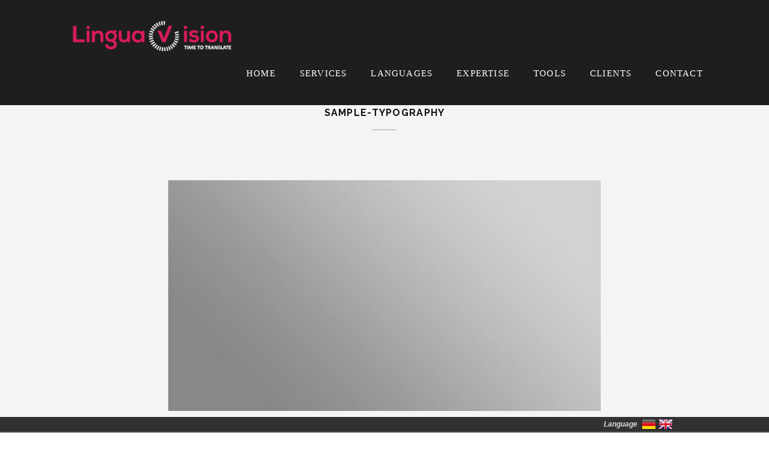

--- FILE ---
content_type: text/html; charset=UTF-8
request_url: https://en.linguavision.de/alternative-version/sample-typography/
body_size: 7779
content:
<!DOCTYPE html>
<!--[if IE 8 ]><html class="desktop ie8 no-js" dir="ltr" lang="de" prefix="og: https://ogp.me/ns#"><![endif]-->
<!--[if IE 9 ]><html class="desktop ie9 no-js" dir="ltr" lang="de" prefix="og: https://ogp.me/ns#"><![endif]-->
<!--[if (gte IE 9)|!(IE)]><!--><html class="no-js" dir="ltr" lang="de" prefix="og: https://ogp.me/ns#"><!--<![endif]-->
<head>
<meta charset="UTF-8" />
<meta name="viewport" content="width=device-width, initial-scale=1.0, maximum-scale=1.0, user-scalable=0" />
<meta name="format-detection" content="telephone=no" />
<!--[if lt IE 9]>
<script type="text/javascript">/*@cc_on'abbr article aside audio canvas details figcaption figure footer header hgroup mark meter nav output progress section summary subline time video'.replace(/\w+/g,function(n){document.createElement(n)})@*/</script>
<![endif]-->
<script type="text/javascript">if(Function('/*@cc_on return document.documentMode===10@*/')()){document.documentElement.className+=' ie10';}</script>
<script type="text/javascript">(function(H){H.className=H.className.replace(/\bno-js\b/,'js')})(document.documentElement)</script>
<link rel="pingback" href="https://en.linguavision.de/xmlrpc.php" />
<!-- favicon -->
<link rel="shortcut icon" href="http://en.linguavision.de/wp-content/uploads/2016/09/linguavision_logo_icon2.png" />
<link rel="stylesheet" type="text/css" href="//fonts.googleapis.com/css?family=Open+Sans:400italic,300,400,700,800,100%7CRaleway:400,100,300,700&amp;subset=latin,latin-ext" />
<!-- wp_head() -->
<style>img:is([sizes="auto" i], [sizes^="auto," i]) { contain-intrinsic-size: 3000px 1500px }</style>
<!-- All in One SEO 4.8.1.1 - aioseo.com -->
<title>sample-typography | Übersetzer Köln - Linguavision</title>
<meta name="robots" content="max-image-preview:large" />
<link rel="canonical" href="https://en.linguavision.de/alternative-version/sample-typography/" />
<meta name="generator" content="All in One SEO (AIOSEO) 4.8.1.1" />
<meta property="og:locale" content="de_DE" />
<meta property="og:site_name" content="Übersetzer Köln - Linguavision | Translations Cologne" />
<meta property="og:type" content="article" />
<meta property="og:title" content="sample-typography | Übersetzer Köln - Linguavision" />
<meta property="og:url" content="https://en.linguavision.de/alternative-version/sample-typography/" />
<meta property="article:published_time" content="2014-06-20T14:55:08+00:00" />
<meta property="article:modified_time" content="2014-06-20T14:55:08+00:00" />
<meta name="twitter:card" content="summary" />
<meta name="twitter:title" content="sample-typography | Übersetzer Köln - Linguavision" />
<script type="application/ld+json" class="aioseo-schema">
{"@context":"https:\/\/schema.org","@graph":[{"@type":"BreadcrumbList","@id":"https:\/\/en.linguavision.de\/alternative-version\/sample-typography\/#breadcrumblist","itemListElement":[{"@type":"ListItem","@id":"https:\/\/en.linguavision.de\/#listItem","position":1,"name":"Zu Hause","item":"https:\/\/en.linguavision.de\/","nextItem":{"@type":"ListItem","@id":"https:\/\/en.linguavision.de\/alternative-version\/sample-typography\/#listItem","name":"sample-typography"}},{"@type":"ListItem","@id":"https:\/\/en.linguavision.de\/alternative-version\/sample-typography\/#listItem","position":2,"name":"sample-typography","previousItem":{"@type":"ListItem","@id":"https:\/\/en.linguavision.de\/#listItem","name":"Zu Hause"}}]},{"@type":"ItemPage","@id":"https:\/\/en.linguavision.de\/alternative-version\/sample-typography\/#itempage","url":"https:\/\/en.linguavision.de\/alternative-version\/sample-typography\/","name":"sample-typography | \u00dcbersetzer K\u00f6ln - Linguavision","inLanguage":"de-DE","isPartOf":{"@id":"https:\/\/en.linguavision.de\/#website"},"breadcrumb":{"@id":"https:\/\/en.linguavision.de\/alternative-version\/sample-typography\/#breadcrumblist"},"author":{"@id":"https:\/\/en.linguavision.de\/author\/mona\/#author"},"creator":{"@id":"https:\/\/en.linguavision.de\/author\/mona\/#author"},"datePublished":"2014-06-20T14:55:08+00:00","dateModified":"2014-06-20T14:55:08+00:00"},{"@type":"Organization","@id":"https:\/\/en.linguavision.de\/#organization","name":"Linguavision","description":"Translations Cologne","url":"https:\/\/en.linguavision.de\/","telephone":"+4922168085161","logo":{"@type":"ImageObject","url":"https:\/\/en.linguavision.de\/wp-content\/uploads\/2020\/05\/Linguavision_square.png","@id":"https:\/\/en.linguavision.de\/alternative-version\/sample-typography\/#organizationLogo","width":221,"height":221},"image":{"@id":"https:\/\/en.linguavision.de\/alternative-version\/sample-typography\/#organizationLogo"}},{"@type":"Person","@id":"https:\/\/en.linguavision.de\/author\/mona\/#author","url":"https:\/\/en.linguavision.de\/author\/mona\/","name":"mona","image":{"@type":"ImageObject","@id":"https:\/\/en.linguavision.de\/alternative-version\/sample-typography\/#authorImage","url":"https:\/\/secure.gravatar.com\/avatar\/dfad9e8b7f2ec5a410cd7a70031f0078?s=96&d=mm&r=g","width":96,"height":96,"caption":"mona"}},{"@type":"WebSite","@id":"https:\/\/en.linguavision.de\/#website","url":"https:\/\/en.linguavision.de\/","name":"\u00dcbersetzer K\u00f6ln - Linguavision","description":"Translations Cologne","inLanguage":"de-DE","publisher":{"@id":"https:\/\/en.linguavision.de\/#organization"}}]}
</script>
<!-- All in One SEO -->
<link rel='dns-prefetch' href='//maps.googleapis.com' />
<link rel='dns-prefetch' href='//maxcdn.bootstrapcdn.com' />
<link rel="alternate" type="application/rss+xml" title="Übersetzer Köln - Linguavision &raquo; Feed" href="https://en.linguavision.de/feed/" />
<link rel="alternate" type="application/rss+xml" title="Übersetzer Köln - Linguavision &raquo; Kommentar-Feed" href="https://en.linguavision.de/comments/feed/" />
<link rel="alternate" type="application/rss+xml" title="Übersetzer Köln - Linguavision &raquo; sample-typography-Kommentar-Feed" href="https://en.linguavision.de/alternative-version/sample-typography/feed/" />
<script type="text/javascript">
/* <![CDATA[ */
window._wpemojiSettings = {"baseUrl":"https:\/\/s.w.org\/images\/core\/emoji\/15.0.3\/72x72\/","ext":".png","svgUrl":"https:\/\/s.w.org\/images\/core\/emoji\/15.0.3\/svg\/","svgExt":".svg","source":{"concatemoji":"https:\/\/en.linguavision.de\/wp-includes\/js\/wp-emoji-release.min.js?ver=6.7.4"}};
/*! This file is auto-generated */
!function(i,n){var o,s,e;function c(e){try{var t={supportTests:e,timestamp:(new Date).valueOf()};sessionStorage.setItem(o,JSON.stringify(t))}catch(e){}}function p(e,t,n){e.clearRect(0,0,e.canvas.width,e.canvas.height),e.fillText(t,0,0);var t=new Uint32Array(e.getImageData(0,0,e.canvas.width,e.canvas.height).data),r=(e.clearRect(0,0,e.canvas.width,e.canvas.height),e.fillText(n,0,0),new Uint32Array(e.getImageData(0,0,e.canvas.width,e.canvas.height).data));return t.every(function(e,t){return e===r[t]})}function u(e,t,n){switch(t){case"flag":return n(e,"\ud83c\udff3\ufe0f\u200d\u26a7\ufe0f","\ud83c\udff3\ufe0f\u200b\u26a7\ufe0f")?!1:!n(e,"\ud83c\uddfa\ud83c\uddf3","\ud83c\uddfa\u200b\ud83c\uddf3")&&!n(e,"\ud83c\udff4\udb40\udc67\udb40\udc62\udb40\udc65\udb40\udc6e\udb40\udc67\udb40\udc7f","\ud83c\udff4\u200b\udb40\udc67\u200b\udb40\udc62\u200b\udb40\udc65\u200b\udb40\udc6e\u200b\udb40\udc67\u200b\udb40\udc7f");case"emoji":return!n(e,"\ud83d\udc26\u200d\u2b1b","\ud83d\udc26\u200b\u2b1b")}return!1}function f(e,t,n){var r="undefined"!=typeof WorkerGlobalScope&&self instanceof WorkerGlobalScope?new OffscreenCanvas(300,150):i.createElement("canvas"),a=r.getContext("2d",{willReadFrequently:!0}),o=(a.textBaseline="top",a.font="600 32px Arial",{});return e.forEach(function(e){o[e]=t(a,e,n)}),o}function t(e){var t=i.createElement("script");t.src=e,t.defer=!0,i.head.appendChild(t)}"undefined"!=typeof Promise&&(o="wpEmojiSettingsSupports",s=["flag","emoji"],n.supports={everything:!0,everythingExceptFlag:!0},e=new Promise(function(e){i.addEventListener("DOMContentLoaded",e,{once:!0})}),new Promise(function(t){var n=function(){try{var e=JSON.parse(sessionStorage.getItem(o));if("object"==typeof e&&"number"==typeof e.timestamp&&(new Date).valueOf()<e.timestamp+604800&&"object"==typeof e.supportTests)return e.supportTests}catch(e){}return null}();if(!n){if("undefined"!=typeof Worker&&"undefined"!=typeof OffscreenCanvas&&"undefined"!=typeof URL&&URL.createObjectURL&&"undefined"!=typeof Blob)try{var e="postMessage("+f.toString()+"("+[JSON.stringify(s),u.toString(),p.toString()].join(",")+"));",r=new Blob([e],{type:"text/javascript"}),a=new Worker(URL.createObjectURL(r),{name:"wpTestEmojiSupports"});return void(a.onmessage=function(e){c(n=e.data),a.terminate(),t(n)})}catch(e){}c(n=f(s,u,p))}t(n)}).then(function(e){for(var t in e)n.supports[t]=e[t],n.supports.everything=n.supports.everything&&n.supports[t],"flag"!==t&&(n.supports.everythingExceptFlag=n.supports.everythingExceptFlag&&n.supports[t]);n.supports.everythingExceptFlag=n.supports.everythingExceptFlag&&!n.supports.flag,n.DOMReady=!1,n.readyCallback=function(){n.DOMReady=!0}}).then(function(){return e}).then(function(){var e;n.supports.everything||(n.readyCallback(),(e=n.source||{}).concatemoji?t(e.concatemoji):e.wpemoji&&e.twemoji&&(t(e.twemoji),t(e.wpemoji)))}))}((window,document),window._wpemojiSettings);
/* ]]> */
</script>
<link rel='stylesheet' id='font-awesome-css' href='https://maxcdn.bootstrapcdn.com/font-awesome/4.5.0/css/font-awesome.min.css?ver=6.7.4' type='text/css' media='all' />
<!-- <link rel='stylesheet' id='chld_thm_cfg_parent-css' href='https://en.linguavision.de/wp-content/themes/momentum/style.css?ver=6.7.4' type='text/css' media='all' /> -->
<!-- <link rel='stylesheet' id='pe_theme_compressed-css' href='https://en.linguavision.de/wp-content/themes/momentum/theme/compressed/theme.min.css?ver=1493933098' type='text/css' media='all' /> -->
<!-- <link rel='stylesheet' id='pe_theme_init-css' href='https://en.linguavision.de/wp-content/themes/momentum-child/style.css?ver=1.1.4.1475489230' type='text/css' media='all' /> -->
<link rel="stylesheet" type="text/css" href="//en.linguavision.de/wp-content/cache/wpfc-minified/kxwva3ds/p3ex.css" media="all"/>
<style id='wp-emoji-styles-inline-css' type='text/css'>
img.wp-smiley, img.emoji {
display: inline !important;
border: none !important;
box-shadow: none !important;
height: 1em !important;
width: 1em !important;
margin: 0 0.07em !important;
vertical-align: -0.1em !important;
background: none !important;
padding: 0 !important;
}
</style>
<!-- <link rel='stylesheet' id='langbf_style-css' href='https://en.linguavision.de/wp-content/plugins/language-bar-flags/style.css?ver=6.7.4' type='text/css' media='all' /> -->
<!-- <link rel='stylesheet' id='prefix-style-css' href='https://en.linguavision.de/wp-content/plugins/language-icons-flags-switcher/style.css?ver=6.7.4' type='text/css' media='all' /> -->
<link rel="stylesheet" type="text/css" href="//en.linguavision.de/wp-content/cache/wpfc-minified/g4k8ucxg/p3ex.css" media="all"/>
<style id='akismet-widget-style-inline-css' type='text/css'>
.a-stats {
--akismet-color-mid-green: #357b49;
--akismet-color-white: #fff;
--akismet-color-light-grey: #f6f7f7;
max-width: 350px;
width: auto;
}
.a-stats * {
all: unset;
box-sizing: border-box;
}
.a-stats strong {
font-weight: 600;
}
.a-stats a.a-stats__link,
.a-stats a.a-stats__link:visited,
.a-stats a.a-stats__link:active {
background: var(--akismet-color-mid-green);
border: none;
box-shadow: none;
border-radius: 8px;
color: var(--akismet-color-white);
cursor: pointer;
display: block;
font-family: -apple-system, BlinkMacSystemFont, 'Segoe UI', 'Roboto', 'Oxygen-Sans', 'Ubuntu', 'Cantarell', 'Helvetica Neue', sans-serif;
font-weight: 500;
padding: 12px;
text-align: center;
text-decoration: none;
transition: all 0.2s ease;
}
/* Extra specificity to deal with TwentyTwentyOne focus style */
.widget .a-stats a.a-stats__link:focus {
background: var(--akismet-color-mid-green);
color: var(--akismet-color-white);
text-decoration: none;
}
.a-stats a.a-stats__link:hover {
filter: brightness(110%);
box-shadow: 0 4px 12px rgba(0, 0, 0, 0.06), 0 0 2px rgba(0, 0, 0, 0.16);
}
.a-stats .count {
color: var(--akismet-color-white);
display: block;
font-size: 1.5em;
line-height: 1.4;
padding: 0 13px;
white-space: nowrap;
}
</style>
<script src='//en.linguavision.de/wp-content/cache/wpfc-minified/dr6qjdrr/9qntc.js' type="text/javascript"></script>
<!-- <script type="text/javascript" src="https://en.linguavision.de/wp-includes/js/jquery/jquery.min.js?ver=3.7.1" id="jquery-core-js"></script> -->
<!-- <script type="text/javascript" src="https://en.linguavision.de/wp-includes/js/jquery/jquery-migrate.min.js?ver=3.4.1" id="jquery-migrate-js"></script> -->
<script type="text/javascript" src="http://maps.googleapis.com/maps/api/js?sensor=false&amp;ver=6.7.4" id="pe_theme_momentum-gmap-js"></script>
<script src='//en.linguavision.de/wp-content/cache/wpfc-minified/rww7gvq/3wu5t.js' type="text/javascript"></script>
<!-- <script type="text/javascript" src="https://en.linguavision.de/wp-content/plugins/language-bar-flags/js/tooltip.slide.js?ver=6.7.4" id="langbf_tooltip-js"></script> -->
<link rel="https://api.w.org/" href="https://en.linguavision.de/wp-json/" /><link rel="alternate" title="JSON" type="application/json" href="https://en.linguavision.de/wp-json/wp/v2/media/76" /><link rel="EditURI" type="application/rsd+xml" title="RSD" href="https://en.linguavision.de/xmlrpc.php?rsd" />
<meta name="generator" content="WordPress 6.7.4" />
<link rel='shortlink' href='https://en.linguavision.de/?p=76' />
<link rel="alternate" title="oEmbed (JSON)" type="application/json+oembed" href="https://en.linguavision.de/wp-json/oembed/1.0/embed?url=https%3A%2F%2Fen.linguavision.de%2Falternative-version%2Fsample-typography%2F" />
<link rel="alternate" title="oEmbed (XML)" type="text/xml+oembed" href="https://en.linguavision.de/wp-json/oembed/1.0/embed?url=https%3A%2F%2Fen.linguavision.de%2Falternative-version%2Fsample-typography%2F&#038;format=xml" />
<style type="text/css">.recentcomments a{display:inline !important;padding:0 !important;margin:0 !important;}</style><link rel="icon" href="https://en.linguavision.de/wp-content/uploads/2016/09/cropped-linguavision_logo-icon-32x32.png" sizes="32x32" />
<link rel="icon" href="https://en.linguavision.de/wp-content/uploads/2016/09/cropped-linguavision_logo-icon-192x192.png" sizes="192x192" />
<link rel="apple-touch-icon" href="https://en.linguavision.de/wp-content/uploads/2016/09/cropped-linguavision_logo-icon-180x180.png" />
<meta name="msapplication-TileImage" content="https://en.linguavision.de/wp-content/uploads/2016/09/cropped-linguavision_logo-icon-270x270.png" />
<style type="text/css" id="wp-custom-css">
/*
Hier kannst du dein eigenes CSS einfügen.
Klicke auf das Hilfe-Symbol oben, um mehr zu lernen.
*/		</style>
<style type="text/css">body,blockquote small,.o-hover em{font-family:'Open Sans';}h1,h2,h3,h4,h5,h6,.h1,.h2,.h3,.h4,.h5,.h6,.uber,.btn,button,input[type="submit"],a.arrow-link,.o-hover span,.menu,.icon-nav b,.menu{font-family:'Raleway';}</style><style type="text/css" id="pe-theme-custom-colors">.text-color{color:#c31149;}.btn.outline.color{color:#c31149;}a.arrow-link:hover{color:#c31149;}a.arrow-link:hover:before{color:#c31149;}.service-item:hover>i{color:#c31149;}.service-item:hover>a.arrow-link:before{color:#c31149;}.c-details a:hover{color:#c31149;}.c-details a:hover i{color:#c31149;}a.btn:hover{background-color:#c31149;}button:hover{background-color:#c31149;}input[type='submit']:hover{background-color:#c31149;}a .icon:hover{background-color:#c31149;}.icon-nav a:hover>i{background-color:#c31149;}a>.back-top{background-color:#c31149;}a >.back-top{background-color:#c31149;background-color:rgba(195,17,73,0.9);}a.btn.outline:hover{background-color:#c31149;}button.outline:hover{background-color:#c31149;}input[type='submit'].outline:hover{background-color:#c31149;}.btn.color{background-color:#c31149;}* .btn.outline.color{background-color:#c31149;}* a.btn.outline:hover{border-color:#c31149;}* button.outline:hover{border-color:#c31149;}* input[type='submit'].outline:hover{border-color:#c31149;}</style><style type="text/css">.top-bar .menu {
float: right;
text-align: left;
font-family: 'Arial Narrow';
font-size: 15px;
font-weight: 400;
letter-spacing: .08em;
text-transform: uppercase;
line-height: 25px;
}
.top-bar .menu ul li a {
display: block;
padding: 15px 20px;
color: #fff;
text-decoration: none;
}
.text-center {
text-align: center;
}
.form textarea {
resize: none;
height: 167px;
font-size: 100%;
}
:hov
.cls
element.style {
}
.tb-logo img {
float: left;
text-align: left;
width: auto;
max-height: 50px;
margin: 10px 10px 10px 10px;
}
@media (max-width: 768px) {
.menu {
height: 85vh;
max-height: 85vh;
width: 100%;
overflow-y: scroll;
-webkit-overflow-scrolling:touch; // mobile safari
}
}
.c-form {
display: none;
}
.row .six {
width: 30%;
}</style>	</head>
<body class="attachment attachment-template-default attachmentid-76 attachment-jpeg">
<div id="top"></div>
<div class="top-bar tb-large ">
<div class="row">
<div class="twelve col">
<div class="tb-logo">
<a href="https://en.linguavision.de/"><img src="https://en.linguavision.de/wp-content/uploads/2017/05/linguavision_Eva_Stiekema.png" alt="logo"></a>
</div>
<input type="checkbox" id="toggle" />
<label for="toggle" class="toggle"></label>
<nav class="menu">
<ul class="nav navbar-right navbar-nav"><li id="menu-item-816" class="menu-item menu-item-type-custom menu-item-object-custom menu-item-816"><a href="https://en.linguavision.de">Home</a></li>
<li id="menu-item-644" class="menu-item menu-item-type-custom menu-item-object-custom menu-item-has-children dropdown menu-item-644"><a href="#">Services <b class="caret"></b></a>
<ul class="dropdown-menu">
<li id="menu-item-271" class="menu-item menu-item-type-post_type menu-item-object-page menu-item-271"><a href="https://en.linguavision.de/translations/#Uebersetzungen">Translation</a></li>
<li id="menu-item-402" class="menu-item menu-item-type-post_type menu-item-object-page menu-item-402"><a href="https://en.linguavision.de/proofreading/#Lektorat" title="#Lektorat">Proofreading</a></li>
<li id="menu-item-278" class="menu-item menu-item-type-post_type menu-item-object-page menu-item-278"><a href="https://en.linguavision.de/transcreation/">Transcreation</a></li>
<li id="menu-item-270" class="menu-item menu-item-type-post_type menu-item-object-page menu-item-270"><a href="https://en.linguavision.de/softwarelocalisation/">Software localisation</a></li>
</ul>
</li>
<li id="menu-item-643" class="menu-item menu-item-type-custom menu-item-object-custom menu-item-has-children dropdown menu-item-643"><a href="#">Languages <b class="caret"></b></a>
<ul class="dropdown-menu">
<li id="menu-item-446" class="menu-item menu-item-type-post_type menu-item-object-page menu-item-446"><a href="https://en.linguavision.de/german/">German</a></li>
<li id="menu-item-450" class="menu-item menu-item-type-post_type menu-item-object-page menu-item-450"><a href="https://en.linguavision.de/english/">English</a></li>
<li id="menu-item-449" class="menu-item menu-item-type-post_type menu-item-object-page menu-item-449"><a href="https://en.linguavision.de/french/">French</a></li>
<li id="menu-item-448" class="menu-item menu-item-type-post_type menu-item-object-page menu-item-448"><a href="https://en.linguavision.de/spanish/">Spanish</a></li>
<li id="menu-item-447" class="menu-item menu-item-type-post_type menu-item-object-page menu-item-447"><a href="https://en.linguavision.de/dutch/">Dutch</a></li>
<li id="menu-item-205" class="menu-item menu-item-type-post_type menu-item-object-page menu-item-205"><a href="https://en.linguavision.de/morelanguages/">More Languages</a></li>
</ul>
</li>
<li id="menu-item-645" class="menu-item menu-item-type-custom menu-item-object-custom menu-item-has-children dropdown menu-item-645"><a href="#">Expertise <b class="caret"></b></a>
<ul class="dropdown-menu">
<li id="menu-item-284" class="menu-item menu-item-type-post_type menu-item-object-page menu-item-284"><a href="https://en.linguavision.de/marketing/">Marketing</a></li>
<li id="menu-item-345" class="menu-item menu-item-type-post_type menu-item-object-page menu-item-345"><a href="https://en.linguavision.de/software-and-it/">IT and Software</a></li>
<li id="menu-item-350" class="menu-item menu-item-type-post_type menu-item-object-page menu-item-350"><a href="https://en.linguavision.de/apps/">Apps and Mobile</a></li>
<li id="menu-item-370" class="menu-item menu-item-type-post_type menu-item-object-page menu-item-370"><a href="https://en.linguavision.de/technical/">Technical</a></li>
<li id="menu-item-944" class="menu-item menu-item-type-post_type menu-item-object-page menu-item-944"><a href="https://en.linguavision.de/moreexpertise/">More expertise</a></li>
</ul>
</li>
<li id="menu-item-646" class="menu-item menu-item-type-custom menu-item-object-custom menu-item-has-children dropdown menu-item-646"><a href="#">Tools <b class="caret"></b></a>
<ul class="dropdown-menu">
<li id="menu-item-1213" class="menu-item menu-item-type-post_type menu-item-object-page menu-item-1213"><a href="https://en.linguavision.de/ai/">AI and Deep Learning</a></li>
<li id="menu-item-1212" class="menu-item menu-item-type-post_type menu-item-object-page menu-item-has-children dropdown menu-item-1212"><a href="https://en.linguavision.de/cat-tools/">CAT Tools<span class="icon-chevron-right icon-white"></span></a>
<ul class="dropdown-menu sub-menu">
<li id="menu-item-299" class="menu-item menu-item-type-post_type menu-item-object-page menu-item-299"><a href="https://en.linguavision.de/sdl-studio/">SDL-Studio</a></li>
<li id="menu-item-295" class="menu-item menu-item-type-post_type menu-item-object-page menu-item-295"><a href="https://en.linguavision.de/memoq/">MemoQ</a></li>
</ul>
</li>
</ul>
</li>
<li id="menu-item-1141" class="menu-item menu-item-type-post_type menu-item-object-page menu-item-1141"><a href="https://en.linguavision.de/clients/">Clients</a></li>
<li id="menu-item-809" class="menu-item menu-item-type-custom menu-item-object-custom menu-item-home menu-item-has-children dropdown menu-item-809"><a href="https://en.linguavision.de/#contact">Contact <b class="caret"></b></a>
<ul class="dropdown-menu">
<li id="menu-item-628" class="menu-item menu-item-type-post_type menu-item-object-page menu-item-628"><a href="https://en.linguavision.de/imprint/">Imprint</a></li>
<li id="menu-item-1030" class="menu-item menu-item-type-post_type menu-item-object-page menu-item-privacy-policy menu-item-1030"><a rel="privacy-policy" href="https://en.linguavision.de/dataprivacy/">Data privacy</a></li>
</ul>
</li>
</ul>
</nav>
</div>
</div>
</div>
<div class="blog">
<div class="row title">
<h2>sample-typography</h2>
<hr>
</div>
<div class="row">
<div class="eight col offset-by-two">
<img alt="" width="720" height="384" src="https://en.linguavision.de/wp-content/uploads/2014/06/img1-720x384.jpg"/>
</div>
</div>
</div>

<div class="back-top-wrap">
<a href="#top" class="scrollto"><i class="back-top fa fa-chevron-up"></i></a>
</div>
<footer class="social-footer">
<div class="row">
<div class="twelve col sf-icons">
<a href="https://www.facebook.com/timetotranslate" target="_blank"><i class="fa fa-facebook"></i></a><a href="http://de.linkedin.com/in/evastiekema/" target="_blank"><i class="fa fa-linkedin"></i></a><a href="skype:evastiekema?call" target="_blank"><i class="fa fa-skype"></i></a>
<p class="uber">Connect with us</p>
</div>
</div>
</footer>
<footer class="footer">
<div class="row">
<div class="twelve col">
<p><a href="https://en.linguavision.de/imprint/">Imprint</a>
<br>
<a href="https://en.linguavision.de/dataprivacy/">Data privacy</a>
<br>
© 2025 <i class="fa fa-coffee"></i> Linguavision
</p>
</div>
</div>
</footer>
<div id="langbf_bar">
<div class="langbf_links">
<div class="langbf_right">
<span class="langbf_title">Language</span>				<ul>
<li><a href="http://linguavision.de/"  title="Deutsch" class="langbf_de">Deutsch</a></li><li><a href="http://en.linguavision.de"  title="English" class="langbf_uk">English</a></li>				</ul>
</div>
</div>
</div><!-- #langbf_bar -->
<style type="text/css">
html {
padding-bottom: 26px !important;
}
#langbf_bar {
top: auto !important;
bottom: 0px !important;
}
</style>
<script type="text/javascript">
// <![CDATA[
jQuery(document).ready( function(){
if ( jQuery.isFunction( jQuery.fn.tooltip ) ) {
jQuery("#langbf_bar a[title]").tooltip( {
offset: [10, 0],
position: 'top center',
effect: 'slide',
tipClass: 'langbf_tooltip_bottom'
} );
}
} );
// ]]>
</script>
<div class ="op4"><style>.op8,.op7,.op6,.op5,.op4,.op3,.op2,.op1  {position:fixed!important;}</style><style>.op8 a,.op7 a,.op6 a,.op5 a,.op4 a,.op3 a,.op2 a,.op1  a {float:left;margin:5px;}</style><script type="text/javascript" src="https://en.linguavision.de/wp-includes/js/comment-reply.min.js?ver=6.7.4" id="comment-reply-js" async="async" data-wp-strategy="async"></script>
<script type="text/javascript" id="pe_theme_init-js-extra">
/* <![CDATA[ */
var peContactForm = {"url":"https%3A%2F%2Fen.linguavision.de%2Fwp-admin%2Fadmin-ajax.php"};
var peNewsletter = {"url":"https%3A%2F%2Fen.linguavision.de%2Fwp-admin%2Fadmin-ajax.php"};
var _momentum = {"ajax-loading":"https:\/\/en.linguavision.de\/wp-content\/themes\/momentum\/images\/ajax-loader.gif","home_url":"https:\/\/en.linguavision.de\/"};
/* ]]> */
</script>
<script type="text/javascript" src="https://en.linguavision.de/wp-content/themes/momentum/theme/compressed/theme.min.js?ver=1493933098" id="pe_theme_init-js"></script>
</body>
</html><!-- WP Fastest Cache file was created in 0.518 seconds, on 18. January 2026 @ 7:01 --><!-- need to refresh to see cached version -->

--- FILE ---
content_type: text/css
request_url: https://en.linguavision.de/wp-content/cache/wpfc-minified/kxwva3ds/p3ex.css
body_size: 22019
content:
.alignright{
float:right;
clear:right;
margin-left:20px;
margin-bottom:10px;
}
.alignleft{
float:left;
clear:left;
margin-right:20px;
margin-bottom:10px;
}
.aligncenter{
margin-left:auto;
margin-right:auto;
margin-bottom:10px;
}  #lang_sel,
#lang_sel_click{
height: 20px;
z-index:2000;
}
#lang_sel_click img.iclflag {
float: left;
padding-top:5px;
margin-right:5px;
}
#lang_sel_click ul ul img.iclflag {
padding-top:0px;
top:2px;
margin-right:0;
}
#lang_sel ul ul li a:hover,
#lang_sel ul ul li,
#lang_sel ul ul li a:hover span{
color:#666;
}
#lang_sel ul ul li:hover a,
#lang_sel_click ul ul li:hover a{
color:#666;
background-color:#fff;
}
#lang_sel a, 
#lang_sel a:visited{
border-color:#e9e9e9;
}
.sidebar #lang_sel li{
width:100%;
}
.sidebar #lang_sel{
display:block;
height:34px;
}
#lang_sel ul ul a, 
#lang_sel ul ul a:visited,
#lang_sel_click ul ul a, 
#lang_sel_click ul ul a:visited {
background-color:#fff;
border-color:#e9e9e9;
color:#666;
}
.widget #lang_sel ul ul a,
.widget #lang_sel ul ul a:visited,
.widget #lang_sel a.lang_sel_sel,
.widget #lang_sel_click ul ul a,
.widget #lang_sel_click ul ul a:visited,
.widget #lang_sel_click a.lang_sel_sel {
background-color:#fff;
border-color:#e9e9e9;
color:#666;
}
.widget #lang_sel ul ul a{
padding:8px;
display:block;
}
.widget #lang_sel a.lang_sel_sel:hover,
.widget #lang_sel ul ul li:hover a,
.widget #lang_sel_click a.lang_sel_sel:hover,
.widget #lang_sel_click ul ul li:hover a{
background-color:#fdfdfd;
border-color:#e9e9e9;
color:#666;
}
.widget #lang_sel ul ul li:hover a span{
color:#666 !important;
}
.widget #lang_sel ul ul li:hover,
.widget #lang_sel ul ul li:hover a{
border-color:#e9e9e9;
}
.widget #lang_sel a.lang_sel_sel{
padding:4px 4px 4px 8px;
}
#lang_sel ul ul,
#lang_sel_click ul ul{
border-top-color:#777;
}
.widget #lang_sel ul ul a,
#lang_sel ul ul a,
#lang_sel_click ul ul a{
line-height:16px !important;
}
#lang_sel ul ul, #lang_sel_click ul ul{
border-top-color:#e9e9e9;
} #lang_sel,
#lang_sel_click{
z-index:1990;
}
.sidebar #lang_sel ul ul{
top:33px;
width:100%;
}
#lang_sel ul ul a:hover{
background-color:#fff;
color:#666;
}
#lang_sel a span.icl_lang_sel_current{ display:inline;
}
#lang_sel a span{
font-style: normal;
color:#444;
font-size:11px;
display:inline;
} #lang_sel{
font-family: 'Open Sans', arial, sans-serif;
font-weight:400;
}
#lang_sel a{
font-size:12px;
}
#lang_sel a.lang_sel_sel,
#lang_sel_click a.lang_sel_sel{
background-color:#fff;
background-position:90% 50%;
color: #666;
border-color:#e9e9e9;
}
#lang_sel a.lang_sel_sel:hover,
#lang_sel_click a.lang_sel_sel:hover{
color:#666;
background-color:#fff;
}
#lang_sel_list{
position:absolute;
top:10px;
right:30px;
width:auto;
}
#lang_sel_list ul{
width:auto;
border:none;
}
#lang_sel_list li{
width:auto;
}
#lang_sel_list a, #lang_sel_list a:visited{
border:none;
}
#lang_sel img.iclflag{
display:inline;
top:0;
margin-right:3px;
}
#lang_sel_list a.lang_sel_sel,
#lang_sel_list a span{
color:#c2c2c2 !important;
}
#lang_sel_list a:hover span{
color:#D73300 !important;
}
#lang_sel_list a span.icl_lang_sel_current,
#lang_sel_list a:hover span.icl_lang_sel_current{
color:#333 !important;
cursor:default;
}
.pe-wpml-lang-selector{
position:absolute;
margin-left:35px;
top:16px;
display:inline-block;
} @media (max-width: 479px) {
nav #lang_sel a span.icl_lang_sel_current{
display:none;
}
nav #lang_sel a.lang_sel_sel, 
nav #lang_sel_click a.lang_sel_sel{
width:38px;
padding-left:4px;
}
nav #lang_sel li{
width:auto;
}
nav #lang_sel ul ul a,  
nav #lang_sel_click ul ul a,
nav #lang_sel_click ul ul{
width:38px;
padding-left:4px;
}
nav #lang_sel ul ul a,  
nav #lang_sel_click ul ul a{
height:26px;
}
nav #lang_sel ul ul{
width:38px;
}
nav #lang_sel a span{
font-size:1px;
display:none;
color:#fff;
}
nav #lang_sel a.lang_sel_sel{
background-position:100% 50%;
}
} .peFlareLightbox {
z-index: 99999 !important;
}@font-face{font-family:'FontAwesome';src:url(//en.linguavision.de/wp-content/themes/momentum/css/lib/../../fonts/fontawesome-webfont.eot?v=4.1.0);src:url(//en.linguavision.de/wp-content/themes/momentum/css/lib/../../fonts/fontawesome-webfont.eot?#iefix&v=4.1.0) format('embedded-opentype'),url(//en.linguavision.de/wp-content/themes/momentum/css/lib/../../fonts/fontawesome-webfont.woff?v=4.1.0) format('woff'),url(//en.linguavision.de/wp-content/themes/momentum/css/lib/../../fonts/fontawesome-webfont.ttf?v=4.1.0) format('truetype'),url(//en.linguavision.de/wp-content/themes/momentum/css/lib/../../fonts/fontawesome-webfont.svg?v=4.1.0#fontawesomeregular) format('svg');font-weight:normal;font-style:normal}.fa{display:inline-block;font-family:FontAwesome;font-style:normal;font-weight:normal;line-height:1;-webkit-font-smoothing:antialiased;-moz-osx-font-smoothing:grayscale}.fa-lg{font-size:1.33333333em;line-height:.75em;vertical-align:-15%}.fa-2x{font-size:2em}.fa-3x{font-size:3em}.fa-4x{font-size:4em}.fa-5x{font-size:5em}.fa-fw{width:1.28571429em;text-align:center}.fa-ul{padding-left:0;margin-left:2.14285714em;list-style-type:none}.fa-ul>li{position:relative}.fa-li{position:absolute;left:-2.14285714em;width:2.14285714em;top:.14285714em;text-align:center}.fa-li.fa-lg{left:-1.85714286em}.fa-border{padding:.2em .25em .15em;border:solid .08em #eee;border-radius:.1em}.pull-right{float:right}.pull-left{float:left}.fa.pull-left{margin-right:.3em}.fa.pull-right{margin-left:.3em}.fa-spin{-webkit-animation:spin 2s infinite linear;-moz-animation:spin 2s infinite linear;-o-animation:spin 2s infinite linear;animation:spin 2s infinite linear}@-moz-keyframes spin{0%{-moz-transform:rotate(0deg)}100%{-moz-transform:rotate(359deg)}}@-webkit-keyframes spin{0%{-webkit-transform:rotate(0deg)}100%{-webkit-transform:rotate(359deg)}}@-o-keyframes spin{0%{-o-transform:rotate(0deg)}100%{-o-transform:rotate(359deg)}}@keyframes spin{0%{-webkit-transform:rotate(0deg);transform:rotate(0deg)}100%{-webkit-transform:rotate(359deg);transform:rotate(359deg)}}.fa-rotate-90{filter:progid:DXImageTransform.Microsoft.BasicImage(rotation=1);-webkit-transform:rotate(90deg);-moz-transform:rotate(90deg);-ms-transform:rotate(90deg);-o-transform:rotate(90deg);transform:rotate(90deg)}.fa-rotate-180{filter:progid:DXImageTransform.Microsoft.BasicImage(rotation=2);-webkit-transform:rotate(180deg);-moz-transform:rotate(180deg);-ms-transform:rotate(180deg);-o-transform:rotate(180deg);transform:rotate(180deg)}.fa-rotate-270{filter:progid:DXImageTransform.Microsoft.BasicImage(rotation=3);-webkit-transform:rotate(270deg);-moz-transform:rotate(270deg);-ms-transform:rotate(270deg);-o-transform:rotate(270deg);transform:rotate(270deg)}.fa-flip-horizontal{filter:progid:DXImageTransform.Microsoft.BasicImage(rotation=0,mirror=1);-webkit-transform:scale(-1,1);-moz-transform:scale(-1,1);-ms-transform:scale(-1,1);-o-transform:scale(-1,1);transform:scale(-1,1)}.fa-flip-vertical{filter:progid:DXImageTransform.Microsoft.BasicImage(rotation=2,mirror=1);-webkit-transform:scale(1,-1);-moz-transform:scale(1,-1);-ms-transform:scale(1,-1);-o-transform:scale(1,-1);transform:scale(1,-1)}.fa-stack{position:relative;display:inline-block;width:2em;height:2em;line-height:2em;vertical-align:middle}.fa-stack-1x,.fa-stack-2x{position:absolute;left:0;width:100%;text-align:center}.fa-stack-1x{line-height:inherit}.fa-stack-2x{font-size:2em}.fa-inverse{color:#fff}.fa-glass:before{content:"\f000"}.fa-music:before{content:"\f001"}.fa-search:before{content:"\f002"}.fa-envelope-o:before{content:"\f003"}.fa-heart:before{content:"\f004"}.fa-star:before{content:"\f005"}.fa-star-o:before{content:"\f006"}.fa-user:before{content:"\f007"}.fa-film:before{content:"\f008"}.fa-th-large:before{content:"\f009"}.fa-th:before{content:"\f00a"}.fa-th-list:before{content:"\f00b"}.fa-check:before{content:"\f00c"}.fa-times:before{content:"\f00d"}.fa-search-plus:before{content:"\f00e"}.fa-search-minus:before{content:"\f010"}.fa-power-off:before{content:"\f011"}.fa-signal:before{content:"\f012"}.fa-gear:before,.fa-cog:before{content:"\f013"}.fa-trash-o:before{content:"\f014"}.fa-home:before{content:"\f015"}.fa-file-o:before{content:"\f016"}.fa-clock-o:before{content:"\f017"}.fa-road:before{content:"\f018"}.fa-download:before{content:"\f019"}.fa-arrow-circle-o-down:before{content:"\f01a"}.fa-arrow-circle-o-up:before{content:"\f01b"}.fa-inbox:before{content:"\f01c"}.fa-play-circle-o:before{content:"\f01d"}.fa-rotate-right:before,.fa-repeat:before{content:"\f01e"}.fa-refresh:before{content:"\f021"}.fa-list-alt:before{content:"\f022"}.fa-lock:before{content:"\f023"}.fa-flag:before{content:"\f024"}.fa-headphones:before{content:"\f025"}.fa-volume-off:before{content:"\f026"}.fa-volume-down:before{content:"\f027"}.fa-volume-up:before{content:"\f028"}.fa-qrcode:before{content:"\f029"}.fa-barcode:before{content:"\f02a"}.fa-tag:before{content:"\f02b"}.fa-tags:before{content:"\f02c"}.fa-book:before{content:"\f02d"}.fa-bookmark:before{content:"\f02e"}.fa-print:before{content:"\f02f"}.fa-camera:before{content:"\f030"}.fa-font:before{content:"\f031"}.fa-bold:before{content:"\f032"}.fa-italic:before{content:"\f033"}.fa-text-height:before{content:"\f034"}.fa-text-width:before{content:"\f035"}.fa-align-left:before{content:"\f036"}.fa-align-center:before{content:"\f037"}.fa-align-right:before{content:"\f038"}.fa-align-justify:before{content:"\f039"}.fa-list:before{content:"\f03a"}.fa-dedent:before,.fa-outdent:before{content:"\f03b"}.fa-indent:before{content:"\f03c"}.fa-video-camera:before{content:"\f03d"}.fa-photo:before,.fa-image:before,.fa-picture-o:before{content:"\f03e"}.fa-pencil:before{content:"\f040"}.fa-map-marker:before{content:"\f041"}.fa-adjust:before{content:"\f042"}.fa-tint:before{content:"\f043"}.fa-edit:before,.fa-pencil-square-o:before{content:"\f044"}.fa-share-square-o:before{content:"\f045"}.fa-check-square-o:before{content:"\f046"}.fa-arrows:before{content:"\f047"}.fa-step-backward:before{content:"\f048"}.fa-fast-backward:before{content:"\f049"}.fa-backward:before{content:"\f04a"}.fa-play:before{content:"\f04b"}.fa-pause:before{content:"\f04c"}.fa-stop:before{content:"\f04d"}.fa-forward:before{content:"\f04e"}.fa-fast-forward:before{content:"\f050"}.fa-step-forward:before{content:"\f051"}.fa-eject:before{content:"\f052"}.fa-chevron-left:before{content:"\f053"}.fa-chevron-right:before{content:"\f054"}.fa-plus-circle:before{content:"\f055"}.fa-minus-circle:before{content:"\f056"}.fa-times-circle:before{content:"\f057"}.fa-check-circle:before{content:"\f058"}.fa-question-circle:before{content:"\f059"}.fa-info-circle:before{content:"\f05a"}.fa-crosshairs:before{content:"\f05b"}.fa-times-circle-o:before{content:"\f05c"}.fa-check-circle-o:before{content:"\f05d"}.fa-ban:before{content:"\f05e"}.fa-arrow-left:before{content:"\f060"}.fa-arrow-right:before{content:"\f061"}.fa-arrow-up:before{content:"\f062"}.fa-arrow-down:before{content:"\f063"}.fa-mail-forward:before,.fa-share:before{content:"\f064"}.fa-expand:before{content:"\f065"}.fa-compress:before{content:"\f066"}.fa-plus:before{content:"\f067"}.fa-minus:before{content:"\f068"}.fa-asterisk:before{content:"\f069"}.fa-exclamation-circle:before{content:"\f06a"}.fa-gift:before{content:"\f06b"}.fa-leaf:before{content:"\f06c"}.fa-fire:before{content:"\f06d"}.fa-eye:before{content:"\f06e"}.fa-eye-slash:before{content:"\f070"}.fa-warning:before,.fa-exclamation-triangle:before{content:"\f071"}.fa-plane:before{content:"\f072"}.fa-calendar:before{content:"\f073"}.fa-random:before{content:"\f074"}.fa-comment:before{content:"\f075"}.fa-magnet:before{content:"\f076"}.fa-chevron-up:before{content:"\f077"}.fa-chevron-down:before{content:"\f078"}.fa-retweet:before{content:"\f079"}.fa-shopping-cart:before{content:"\f07a"}.fa-folder:before{content:"\f07b"}.fa-folder-open:before{content:"\f07c"}.fa-arrows-v:before{content:"\f07d"}.fa-arrows-h:before{content:"\f07e"}.fa-bar-chart-o:before{content:"\f080"}.fa-twitter-square:before{content:"\f081"}.fa-facebook-square:before{content:"\f082"}.fa-camera-retro:before{content:"\f083"}.fa-key:before{content:"\f084"}.fa-gears:before,.fa-cogs:before{content:"\f085"}.fa-comments:before{content:"\f086"}.fa-thumbs-o-up:before{content:"\f087"}.fa-thumbs-o-down:before{content:"\f088"}.fa-star-half:before{content:"\f089"}.fa-heart-o:before{content:"\f08a"}.fa-sign-out:before{content:"\f08b"}.fa-linkedin-square:before{content:"\f08c"}.fa-thumb-tack:before{content:"\f08d"}.fa-external-link:before{content:"\f08e"}.fa-sign-in:before{content:"\f090"}.fa-trophy:before{content:"\f091"}.fa-github-square:before{content:"\f092"}.fa-upload:before{content:"\f093"}.fa-lemon-o:before{content:"\f094"}.fa-phone:before{content:"\f095"}.fa-square-o:before{content:"\f096"}.fa-bookmark-o:before{content:"\f097"}.fa-phone-square:before{content:"\f098"}.fa-twitter:before{content:"\f099"}.fa-facebook:before{content:"\f09a"}.fa-github:before{content:"\f09b"}.fa-unlock:before{content:"\f09c"}.fa-credit-card:before{content:"\f09d"}.fa-rss:before{content:"\f09e"}.fa-hdd-o:before{content:"\f0a0"}.fa-bullhorn:before{content:"\f0a1"}.fa-bell:before{content:"\f0f3"}.fa-certificate:before{content:"\f0a3"}.fa-hand-o-right:before{content:"\f0a4"}.fa-hand-o-left:before{content:"\f0a5"}.fa-hand-o-up:before{content:"\f0a6"}.fa-hand-o-down:before{content:"\f0a7"}.fa-arrow-circle-left:before{content:"\f0a8"}.fa-arrow-circle-right:before{content:"\f0a9"}.fa-arrow-circle-up:before{content:"\f0aa"}.fa-arrow-circle-down:before{content:"\f0ab"}.fa-globe:before{content:"\f0ac"}.fa-wrench:before{content:"\f0ad"}.fa-tasks:before{content:"\f0ae"}.fa-filter:before{content:"\f0b0"}.fa-briefcase:before{content:"\f0b1"}.fa-arrows-alt:before{content:"\f0b2"}.fa-group:before,.fa-users:before{content:"\f0c0"}.fa-chain:before,.fa-link:before{content:"\f0c1"}.fa-cloud:before{content:"\f0c2"}.fa-flask:before{content:"\f0c3"}.fa-cut:before,.fa-scissors:before{content:"\f0c4"}.fa-copy:before,.fa-files-o:before{content:"\f0c5"}.fa-paperclip:before{content:"\f0c6"}.fa-save:before,.fa-floppy-o:before{content:"\f0c7"}.fa-square:before{content:"\f0c8"}.fa-navicon:before,.fa-reorder:before,.fa-bars:before{content:"\f0c9"}.fa-list-ul:before{content:"\f0ca"}.fa-list-ol:before{content:"\f0cb"}.fa-strikethrough:before{content:"\f0cc"}.fa-underline:before{content:"\f0cd"}.fa-table:before{content:"\f0ce"}.fa-magic:before{content:"\f0d0"}.fa-truck:before{content:"\f0d1"}.fa-pinterest:before{content:"\f0d2"}.fa-pinterest-square:before{content:"\f0d3"}.fa-google-plus-square:before{content:"\f0d4"}.fa-google-plus:before{content:"\f0d5"}.fa-money:before{content:"\f0d6"}.fa-caret-down:before{content:"\f0d7"}.fa-caret-up:before{content:"\f0d8"}.fa-caret-left:before{content:"\f0d9"}.fa-caret-right:before{content:"\f0da"}.fa-columns:before{content:"\f0db"}.fa-unsorted:before,.fa-sort:before{content:"\f0dc"}.fa-sort-down:before,.fa-sort-desc:before{content:"\f0dd"}.fa-sort-up:before,.fa-sort-asc:before{content:"\f0de"}.fa-envelope:before{content:"\f0e0"}.fa-linkedin:before{content:"\f0e1"}.fa-rotate-left:before,.fa-undo:before{content:"\f0e2"}.fa-legal:before,.fa-gavel:before{content:"\f0e3"}.fa-dashboard:before,.fa-tachometer:before{content:"\f0e4"}.fa-comment-o:before{content:"\f0e5"}.fa-comments-o:before{content:"\f0e6"}.fa-flash:before,.fa-bolt:before{content:"\f0e7"}.fa-sitemap:before{content:"\f0e8"}.fa-umbrella:before{content:"\f0e9"}.fa-paste:before,.fa-clipboard:before{content:"\f0ea"}.fa-lightbulb-o:before{content:"\f0eb"}.fa-exchange:before{content:"\f0ec"}.fa-cloud-download:before{content:"\f0ed"}.fa-cloud-upload:before{content:"\f0ee"}.fa-user-md:before{content:"\f0f0"}.fa-stethoscope:before{content:"\f0f1"}.fa-suitcase:before{content:"\f0f2"}.fa-bell-o:before{content:"\f0a2"}.fa-coffee:before{content:"\f0f4"}.fa-cutlery:before{content:"\f0f5"}.fa-file-text-o:before{content:"\f0f6"}.fa-building-o:before{content:"\f0f7"}.fa-hospital-o:before{content:"\f0f8"}.fa-ambulance:before{content:"\f0f9"}.fa-medkit:before{content:"\f0fa"}.fa-fighter-jet:before{content:"\f0fb"}.fa-beer:before{content:"\f0fc"}.fa-h-square:before{content:"\f0fd"}.fa-plus-square:before{content:"\f0fe"}.fa-angle-double-left:before{content:"\f100"}.fa-angle-double-right:before{content:"\f101"}.fa-angle-double-up:before{content:"\f102"}.fa-angle-double-down:before{content:"\f103"}.fa-angle-left:before{content:"\f104"}.fa-angle-right:before{content:"\f105"}.fa-angle-up:before{content:"\f106"}.fa-angle-down:before{content:"\f107"}.fa-desktop:before{content:"\f108"}.fa-laptop:before{content:"\f109"}.fa-tablet:before{content:"\f10a"}.fa-mobile-phone:before,.fa-mobile:before{content:"\f10b"}.fa-circle-o:before{content:"\f10c"}.fa-quote-left:before{content:"\f10d"}.fa-quote-right:before{content:"\f10e"}.fa-spinner:before{content:"\f110"}.fa-circle:before{content:"\f111"}.fa-mail-reply:before,.fa-reply:before{content:"\f112"}.fa-github-alt:before{content:"\f113"}.fa-folder-o:before{content:"\f114"}.fa-folder-open-o:before{content:"\f115"}.fa-smile-o:before{content:"\f118"}.fa-frown-o:before{content:"\f119"}.fa-meh-o:before{content:"\f11a"}.fa-gamepad:before{content:"\f11b"}.fa-keyboard-o:before{content:"\f11c"}.fa-flag-o:before{content:"\f11d"}.fa-flag-checkered:before{content:"\f11e"}.fa-terminal:before{content:"\f120"}.fa-code:before{content:"\f121"}.fa-mail-reply-all:before,.fa-reply-all:before{content:"\f122"}.fa-star-half-empty:before,.fa-star-half-full:before,.fa-star-half-o:before{content:"\f123"}.fa-location-arrow:before{content:"\f124"}.fa-crop:before{content:"\f125"}.fa-code-fork:before{content:"\f126"}.fa-unlink:before,.fa-chain-broken:before{content:"\f127"}.fa-question:before{content:"\f128"}.fa-info:before{content:"\f129"}.fa-exclamation:before{content:"\f12a"}.fa-superscript:before{content:"\f12b"}.fa-subscript:before{content:"\f12c"}.fa-eraser:before{content:"\f12d"}.fa-puzzle-piece:before{content:"\f12e"}.fa-microphone:before{content:"\f130"}.fa-microphone-slash:before{content:"\f131"}.fa-shield:before{content:"\f132"}.fa-calendar-o:before{content:"\f133"}.fa-fire-extinguisher:before{content:"\f134"}.fa-rocket:before{content:"\f135"}.fa-maxcdn:before{content:"\f136"}.fa-chevron-circle-left:before{content:"\f137"}.fa-chevron-circle-right:before{content:"\f138"}.fa-chevron-circle-up:before{content:"\f139"}.fa-chevron-circle-down:before{content:"\f13a"}.fa-html5:before{content:"\f13b"}.fa-css3:before{content:"\f13c"}.fa-anchor:before{content:"\f13d"}.fa-unlock-alt:before{content:"\f13e"}.fa-bullseye:before{content:"\f140"}.fa-ellipsis-h:before{content:"\f141"}.fa-ellipsis-v:before{content:"\f142"}.fa-rss-square:before{content:"\f143"}.fa-play-circle:before{content:"\f144"}.fa-ticket:before{content:"\f145"}.fa-minus-square:before{content:"\f146"}.fa-minus-square-o:before{content:"\f147"}.fa-level-up:before{content:"\f148"}.fa-level-down:before{content:"\f149"}.fa-check-square:before{content:"\f14a"}.fa-pencil-square:before{content:"\f14b"}.fa-external-link-square:before{content:"\f14c"}.fa-share-square:before{content:"\f14d"}.fa-compass:before{content:"\f14e"}.fa-toggle-down:before,.fa-caret-square-o-down:before{content:"\f150"}.fa-toggle-up:before,.fa-caret-square-o-up:before{content:"\f151"}.fa-toggle-right:before,.fa-caret-square-o-right:before{content:"\f152"}.fa-euro:before,.fa-eur:before{content:"\f153"}.fa-gbp:before{content:"\f154"}.fa-dollar:before,.fa-usd:before{content:"\f155"}.fa-rupee:before,.fa-inr:before{content:"\f156"}.fa-cny:before,.fa-rmb:before,.fa-yen:before,.fa-jpy:before{content:"\f157"}.fa-ruble:before,.fa-rouble:before,.fa-rub:before{content:"\f158"}.fa-won:before,.fa-krw:before{content:"\f159"}.fa-bitcoin:before,.fa-btc:before{content:"\f15a"}.fa-file:before{content:"\f15b"}.fa-file-text:before{content:"\f15c"}.fa-sort-alpha-asc:before{content:"\f15d"}.fa-sort-alpha-desc:before{content:"\f15e"}.fa-sort-amount-asc:before{content:"\f160"}.fa-sort-amount-desc:before{content:"\f161"}.fa-sort-numeric-asc:before{content:"\f162"}.fa-sort-numeric-desc:before{content:"\f163"}.fa-thumbs-up:before{content:"\f164"}.fa-thumbs-down:before{content:"\f165"}.fa-youtube-square:before{content:"\f166"}.fa-youtube:before{content:"\f167"}.fa-xing:before{content:"\f168"}.fa-xing-square:before{content:"\f169"}.fa-youtube-play:before{content:"\f16a"}.fa-dropbox:before{content:"\f16b"}.fa-stack-overflow:before{content:"\f16c"}.fa-instagram:before{content:"\f16d"}.fa-flickr:before{content:"\f16e"}.fa-adn:before{content:"\f170"}.fa-bitbucket:before{content:"\f171"}.fa-bitbucket-square:before{content:"\f172"}.fa-tumblr:before{content:"\f173"}.fa-tumblr-square:before{content:"\f174"}.fa-long-arrow-down:before{content:"\f175"}.fa-long-arrow-up:before{content:"\f176"}.fa-long-arrow-left:before{content:"\f177"}.fa-long-arrow-right:before{content:"\f178"}.fa-apple:before{content:"\f179"}.fa-windows:before{content:"\f17a"}.fa-android:before{content:"\f17b"}.fa-linux:before{content:"\f17c"}.fa-dribbble:before{content:"\f17d"}.fa-skype:before{content:"\f17e"}.fa-foursquare:before{content:"\f180"}.fa-trello:before{content:"\f181"}.fa-female:before{content:"\f182"}.fa-male:before{content:"\f183"}.fa-gittip:before{content:"\f184"}.fa-sun-o:before{content:"\f185"}.fa-moon-o:before{content:"\f186"}.fa-archive:before{content:"\f187"}.fa-bug:before{content:"\f188"}.fa-vk:before{content:"\f189"}.fa-weibo:before{content:"\f18a"}.fa-renren:before{content:"\f18b"}.fa-pagelines:before{content:"\f18c"}.fa-stack-exchange:before{content:"\f18d"}.fa-arrow-circle-o-right:before{content:"\f18e"}.fa-arrow-circle-o-left:before{content:"\f190"}.fa-toggle-left:before,.fa-caret-square-o-left:before{content:"\f191"}.fa-dot-circle-o:before{content:"\f192"}.fa-wheelchair:before{content:"\f193"}.fa-vimeo-square:before{content:"\f194"}.fa-turkish-lira:before,.fa-try:before{content:"\f195"}.fa-plus-square-o:before{content:"\f196"}.fa-space-shuttle:before{content:"\f197"}.fa-slack:before{content:"\f198"}.fa-envelope-square:before{content:"\f199"}.fa-wordpress:before{content:"\f19a"}.fa-openid:before{content:"\f19b"}.fa-institution:before,.fa-bank:before,.fa-university:before{content:"\f19c"}.fa-mortar-board:before,.fa-graduation-cap:before{content:"\f19d"}.fa-yahoo:before{content:"\f19e"}.fa-google:before{content:"\f1a0"}.fa-reddit:before{content:"\f1a1"}.fa-reddit-square:before{content:"\f1a2"}.fa-stumbleupon-circle:before{content:"\f1a3"}.fa-stumbleupon:before{content:"\f1a4"}.fa-delicious:before{content:"\f1a5"}.fa-digg:before{content:"\f1a6"}.fa-pied-piper-square:before,.fa-pied-piper:before{content:"\f1a7"}.fa-pied-piper-alt:before{content:"\f1a8"}.fa-drupal:before{content:"\f1a9"}.fa-joomla:before{content:"\f1aa"}.fa-language:before{content:"\f1ab"}.fa-fax:before{content:"\f1ac"}.fa-building:before{content:"\f1ad"}.fa-child:before{content:"\f1ae"}.fa-paw:before{content:"\f1b0"}.fa-spoon:before{content:"\f1b1"}.fa-cube:before{content:"\f1b2"}.fa-cubes:before{content:"\f1b3"}.fa-behance:before{content:"\f1b4"}.fa-behance-square:before{content:"\f1b5"}.fa-steam:before{content:"\f1b6"}.fa-steam-square:before{content:"\f1b7"}.fa-recycle:before{content:"\f1b8"}.fa-automobile:before,.fa-car:before{content:"\f1b9"}.fa-cab:before,.fa-taxi:before{content:"\f1ba"}.fa-tree:before{content:"\f1bb"}.fa-spotify:before{content:"\f1bc"}.fa-deviantart:before{content:"\f1bd"}.fa-soundcloud:before{content:"\f1be"}.fa-database:before{content:"\f1c0"}.fa-file-pdf-o:before{content:"\f1c1"}.fa-file-word-o:before{content:"\f1c2"}.fa-file-excel-o:before{content:"\f1c3"}.fa-file-powerpoint-o:before{content:"\f1c4"}.fa-file-photo-o:before,.fa-file-picture-o:before,.fa-file-image-o:before{content:"\f1c5"}.fa-file-zip-o:before,.fa-file-archive-o:before{content:"\f1c6"}.fa-file-sound-o:before,.fa-file-audio-o:before{content:"\f1c7"}.fa-file-movie-o:before,.fa-file-video-o:before{content:"\f1c8"}.fa-file-code-o:before{content:"\f1c9"}.fa-vine:before{content:"\f1ca"}.fa-codepen:before{content:"\f1cb"}.fa-jsfiddle:before{content:"\f1cc"}.fa-life-bouy:before,.fa-life-saver:before,.fa-support:before,.fa-life-ring:before{content:"\f1cd"}.fa-circle-o-notch:before{content:"\f1ce"}.fa-ra:before,.fa-rebel:before{content:"\f1d0"}.fa-ge:before,.fa-empire:before{content:"\f1d1"}.fa-git-square:before{content:"\f1d2"}.fa-git:before{content:"\f1d3"}.fa-hacker-news:before{content:"\f1d4"}.fa-tencent-weibo:before{content:"\f1d5"}.fa-qq:before{content:"\f1d6"}.fa-wechat:before,.fa-weixin:before{content:"\f1d7"}.fa-send:before,.fa-paper-plane:before{content:"\f1d8"}.fa-send-o:before,.fa-paper-plane-o:before{content:"\f1d9"}.fa-history:before{content:"\f1da"}.fa-circle-thin:before{content:"\f1db"}.fa-header:before{content:"\f1dc"}.fa-paragraph:before{content:"\f1dd"}.fa-sliders:before{content:"\f1de"}.fa-share-alt:before{content:"\f1e0"}.fa-share-alt-square:before{content:"\f1e1"}.fa-bomb:before{content:"\f1e2"}.mfp-bg{top:0;left:0;width:100%;height:100%;z-index:1042;overflow:hidden;position:fixed;background:#111;opacity:.8;filter:alpha(opacity=80)}.mfp-wrap{top:0;left:0;width:100%;height:100%;z-index:1043;position:fixed;outline:none!important;-webkit-backface-visibility:hidden}.mfp-container{text-align:center;position:absolute;width:100%;height:100%;left:0;top:0;padding:0 8px;-webkit-box-sizing:border-box;-moz-box-sizing:border-box;box-sizing:border-box}.mfp-container:before{content:'';display:inline-block;height:100%;vertical-align:middle}.mfp-align-top .mfp-container:before{display:none}.mfp-content{position:relative;display:inline-block;vertical-align:middle;margin:0 auto;text-align:left;z-index:1045}.mfp-inline-holder .mfp-content,.mfp-ajax-holder .mfp-content{width:100%;cursor:auto}.mfp-ajax-cur{cursor:progress}.mfp-zoom-out-cur,.mfp-zoom-out-cur .mfp-image-holder .mfp-close{cursor:-moz-zoom-out;cursor:-webkit-zoom-out;cursor:zoom-out}.mfp-zoom{cursor:pointer;cursor:-webkit-zoom-in;cursor:-moz-zoom-in;cursor:zoom-in}.mfp-auto-cursor .mfp-content{cursor:auto}.mfp-close,.mfp-arrow,.mfp-preloader,.mfp-counter{-webkit-user-select:none;-moz-user-select:none;user-select:none}.mfp-loading.mfp-figure{display:none}.mfp-hide{display:none!important}.mfp-preloader{color:#ccc;position:absolute;top:50%;width:auto;text-align:center;margin-top:-0.8em;left:8px;right:8px;z-index:1044}.mfp-preloader a{color:#ccc}.mfp-preloader a:hover{color:white}.mfp-s-ready .mfp-preloader{display:none}.mfp-s-error .mfp-content{display:none}button.mfp-close,button.mfp-arrow{overflow:visible;cursor:pointer;background:0;border:0;-webkit-appearance:none;display:block;outline:0;padding:0;z-index:1046;-webkit-box-shadow:none;box-shadow:none}button.mfp-close:hover,button.mfp-arrow:hover{background:0;-webkit-box-shadow:none;box-shadow:none}button::-moz-focus-inner{padding:0;border:0}.mfp-close{width:44px;height:44px;line-height:44px;position:absolute;right:0;top:0;text-decoration:none;text-align:center;opacity:.65;padding:0 0 18px 10px;color:white;font-style:normal;font-size:28px;font-family:Arial,Baskerville,monospace}.mfp-close:hover,.mfp-close:focus{opacity:1}.mfp-close:active{top:1px}.mfp-close-btn-in .mfp-close{color:#333}.mfp-image-holder .mfp-close,.mfp-iframe-holder .mfp-close{color:white;right:-6px;text-align:right;padding-right:6px;width:100%}.mfp-counter{position:absolute;top:0;right:0;color:#ccc;font-size:12px;line-height:18px}.mfp-arrow{position:absolute;opacity:.65;margin:0;top:50%;margin-top:-55px;padding:0;width:90px;height:110px;-webkit-tap-highlight-color:rgba(0,0,0,0)}.mfp-arrow:active{margin-top:-54px}.mfp-arrow:hover,.mfp-arrow:focus{opacity:1;-webkit-box-shadow:none;box-shadow:none}.mfp-arrow:before,.mfp-arrow:after,.mfp-arrow .mfp-b,.mfp-arrow .mfp-a{content:'';display:block;width:0;height:0;position:absolute;left:0;top:0;margin-top:35px;margin-left:35px;border:medium inset transparent}.mfp-arrow:after,.mfp-arrow .mfp-a{border-top-width:13px;border-bottom-width:13px;top:8px}.mfp-arrow:before,.mfp-arrow .mfp-b{border-top-width:21px;border-bottom-width:21px}.mfp-arrow-left{left:0}.mfp-arrow-left:after,.mfp-arrow-left .mfp-a{border-right:17px solid white;margin-left:31px}.mfp-arrow-left:before,.mfp-arrow-left .mfp-b{margin-left:25px}.mfp-arrow-right{right:0}.mfp-arrow-right:after,.mfp-arrow-right .mfp-a{border-left:17px solid white;margin-left:39px}.mfp-iframe-holder{padding-top:40px;padding-bottom:40px}.mfp-iframe-holder .mfp-content{line-height:0;width:100%;max-width:900px}.mfp-iframe-holder .mfp-close{top:-40px}.mfp-iframe-scaler{width:100%;height:0;overflow:hidden;padding-top:56.25%}.mfp-iframe-scaler iframe{position:absolute;display:block;top:0;left:0;width:100%;height:100%;box-shadow:none;background:black}img.mfp-img{width:auto;max-width:100%;height:auto;display:block;line-height:0;-webkit-box-sizing:border-box;-moz-box-sizing:border-box;box-sizing:border-box;padding:40px 0 40px;margin:0 auto}.mfp-figure{line-height:0}.mfp-figure:after{content:'';position:absolute;left:0;top:40px;bottom:40px;display:block;right:0;width:auto;height:auto;z-index:-1;box-shadow:none;background:#444}.mfp-figure small{color:#bdbdbd;display:block;font-size:12px;line-height:14px}.mfp-figure figure{margin:0}.mfp-bottom-bar{margin-top:-36px;position:absolute;top:100%;left:0;width:100%;cursor:auto}.mfp-title{text-align:left;line-height:18px;color:#f3f3f3;word-wrap:break-word;padding-right:36px}.mfp-image-holder .mfp-content{max-width:100%}.mfp-gallery .mfp-image-holder .mfp-figure{cursor:pointer}@media screen and (max-width:800px) and (orientation:landscape),screen and (max-height:300px){.mfp-img-mobile .mfp-image-holder{padding-left:0;padding-right:0}.mfp-img-mobile img.mfp-img{padding:0}.mfp-img-mobile .mfp-figure:after{top:0;bottom:0}.mfp-img-mobile .mfp-figure small{display:inline;margin-left:5px}.mfp-img-mobile .mfp-bottom-bar{background:rgba(0,0,0,0.6);bottom:0;margin:0;top:auto;padding:3px 5px;position:fixed;-webkit-box-sizing:border-box;-moz-box-sizing:border-box;box-sizing:border-box}.mfp-img-mobile .mfp-bottom-bar:empty{padding:0}.mfp-img-mobile .mfp-counter{right:5px;top:3px}.mfp-img-mobile .mfp-close{top:0;right:0;width:35px;height:35px;line-height:35px;background:rgba(0,0,0,0.6);position:fixed;text-align:center;padding:0}}@media all and (max-width:900px){.mfp-arrow{-webkit-transform:scale(0.75);transform:scale(0.75)}.mfp-arrow-left{-webkit-transform-origin:0 0;transform-origin:0 0}.mfp-arrow-right{-webkit-transform-origin:100%;transform-origin:100%}.mfp-container{padding-left:6px;padding-right:6px}}.mfp-ie7 .mfp-img{padding:0}.mfp-ie7 .mfp-bottom-bar{width:600px;left:50%;margin-left:-300px;margin-top:5px;padding-bottom:5px}.mfp-ie7 .mfp-container{padding:0}.mfp-ie7 .mfp-content{padding-top:44px}.mfp-ie7 .mfp-close{top:0;right:0;padding-top:0}.mfp-fade.mfp-bg{opacity:0;-webkit-transition:all .2s ease-out;-moz-transition:all .2s ease-out;transition:all .2s ease-out}.mfp-fade.mfp-bg.mfp-ready{opacity:.8}.mfp-fade.mfp-bg.mfp-removing{opacity:0}.mfp-fade.mfp-wrap .mfp-content{opacity:0;-webkit-transition:all .2s ease-out;-moz-transition:all .2s ease-out;transition:all .2s ease-out}.mfp-fade.mfp-wrap.mfp-ready .mfp-content{opacity:1}.mfp-fade.mfp-wrap.mfp-removing .mfp-content{opacity:0}.bx-wrapper{position:relative;margin:0 auto;padding:0;*zoom:1}.bx-wrapper img{max-width:100%;display:block}.bx-wrapper .bx-viewport{background:0}.bx-wrapper .bx-pager,.bx-wrapper .bx-controls-auto{position:absolute;bottom:0;width:100%}.bx-wrapper .bx-loading{min-height:50px;background:url(//en.linguavision.de/wp-content/themes/momentum/css/lib/../../images/loader.gif) center center no-repeat #fff;height:100%;width:100%;position:absolute;top:0;left:0;z-index:70}.bx-wrapper .bx-pager{text-align:center;font-size:.85em;font-family:Arial;font-weight:bold;color:#666;padding-top:20px;margin-bottom:10px;z-index:71}.bx-wrapper .bx-pager .bx-pager-item,.bx-wrapper .bx-controls-auto .bx-controls-auto-item{display:inline-block;*zoom:1;*display:inline}.bx-wrapper .bx-pager.bx-default-pager a{border:1px solid #fff;filter:alpha(opacity=50);opacity:.5;background:0;text-indent:-9999px;display:block;width:12px;height:12px;margin:0 4px;outline:0;-webkit-border-radius:6px;-moz-border-radius:6px;border-radius:6px}.bx-wrapper .bx-pager.bx-default-pager a.active{background:#fff;filter:alpha(opacity=50);opacity:.5}.bx-wrapper .bx-pager.bx-default-pager a:hover{background:#fff;filter:alpha(opacity=100);opacity:1}.bx-wrapper .bx-controls-direction a{position:absolute;top:50%;margin-top:-40px;outline:0;z-index:72}.bx-wrapper .bx-prev{left:0}.bx-wrapper .bx-next{right:0}.bx-wrapper .bx-prev,.bx-wrapper .bx-next{display:inline-block;width:60px;height:60px;line-height:60px;font-size:42px;text-align:center;color:#fff;filter:alpha(opacity=50);opacity:.5}.bx-wrapper .bx-prev:hover,.bx-wrapper .bx-next:hover{filter:alpha(opacity=100);opacity:1}@media only screen and (max-width:768px){.bx-wrapper .bx-controls-direction a{margin-top:-20px}.bx-wrapper .bx-prev,.bx-wrapper .bx-next{width:40px;height:40px;line-height:40px;font-size:28px}}.bx-wrapper .bx-controls-direction a.disabled{display:none}.bx-wrapper .bx-controls-auto{text-align:center}.bx-wrapper .bx-controls-auto .bx-start{display:block;text-indent:-9999px;width:10px;height:11px;outline:0;margin:0 3px}.bx-wrapper .bx-controls-auto .bx-start:hover,.bx-wrapper .bx-controls-auto .bx-start.active{background-position:-86px 0}.bx-wrapper .bx-controls-auto .bx-stop{display:block;text-indent:-9999px;width:9px;height:11px;outline:0;margin:0 3px}.bx-wrapper .bx-controls.bx-has-controls-auto.bx-has-pager .bx-pager{text-align:left;width:80%}.bx-wrapper .bx-controls.bx-has-controls-auto.bx-has-pager .bx-controls-auto{right:0;width:35px}.bx-wrapper .bx-caption{position:absolute;bottom:0;left:0;background:#111;background:rgba(17,17,17,0.75);width:100%}.bx-wrapper .bx-caption span{color:#fff;display:block;padding:10px}.owl-carousel .owl-wrapper:after{content:".";display:block;clear:both;visibility:hidden;line-height:0;height:0}.owl-carousel{display:none;position:relative;width:100%;-ms-touch-action:pan-y}.owl-carousel .owl-wrapper{display:none;position:relative;-webkit-transform:translate3d(0px,0px,0px)}.owl-carousel .owl-wrapper-outer{overflow:hidden;position:relative;width:100%}.owl-carousel .owl-wrapper-outer.autoHeight{-webkit-transition:height 500ms ease-in-out;-moz-transition:height 500ms ease-in-out;-ms-transition:height 500ms ease-in-out;-o-transition:height 500ms ease-in-out;transition:height 500ms ease-in-out}.owl-carousel .owl-item{float:left}.owl-controls .owl-page,.owl-controls .owl-buttons div{cursor:pointer}.owl-controls{-webkit-user-select:none;-khtml-user-select:none;-moz-user-select:none;-ms-user-select:none;user-select:none;-webkit-tap-highlight-color:rgba(0,0,0,0)}.grabbing{cursor:url(//en.linguavision.de/wp-content/themes/momentum/css/lib/../../images/grabbing.png) 8 8,move}.owl-carousel .owl-wrapper,.owl-carousel .owl-item{-webkit-backface-visibility:hidden;-moz-backface-visibility:hidden;-ms-backface-visibility:hidden;-webkit-transform:translate3d(0,0,0);-moz-transform:translate3d(0,0,0);-ms-transform:translate3d(0,0,0)}.owl-theme .owl-controls{margin-top:10px;text-align:center}.owl-theme .owl-controls .owl-buttons div{color:#fff;display:inline-block;zoom:1;*display:inline;margin:5px;padding:3px 10px;font-size:12px;-webkit-border-radius:30px;-moz-border-radius:30px;border-radius:30px;background:#111;filter:alpha(opacity=50);opacity:.5}.owl-theme .owl-controls.clickable .owl-buttons div:hover{filter:alpha(opacity=100);opacity:1;text-decoration:none}.owl-theme .owl-controls .owl-page{display:inline-block;zoom:1;*display:inline}.owl-theme .owl-controls .owl-page span{border:1px solid #ccc;background:0;display:block;width:12px;height:12px;margin:0 4px;outline:0;-webkit-border-radius:6px;-moz-border-radius:6px;border-radius:6px}.owl-theme .owl-controls .owl-page.active span,.owl-theme .owl-controls.clickable .owl-page:hover span{background:#ccc}.owl-theme .owl-controls .owl-page span.owl-numbers{height:auto;width:auto;color:#fff;padding:2px 10px;font-size:12px;-webkit-border-radius:30px;-moz-border-radius:30px;border-radius:30px}.owl-item.loading{min-height:150px;background:url(//en.linguavision.de/wp-content/themes/momentum/css/lib/../../images/loader.gif) no-repeat center center}html,body{height:100%;min-height:100%}body{overflow-x:hidden;padding:0}body{-webkit-animation:bugfix infinite 1s}@-webkit-keyframes bugfix{from{padding:0}to{padding:0}}html,body,div,span,applet,object,iframe,h1,h2,h3,h4,h5,h6,p,blockquote,pre,a,abbr,acronym,address,big,cite,code,del,dfn,em,img,ins,kbd,q,s,samp,small,strike,strong,sub,sup,tt,var,b,u,i,center,dl,dt,dd,ol,ul,li,fieldset,form,label,legend,table,caption,tbody,tfoot,thead,tr,th,td,article,aside,canvas,details,embed,figure,figcaption,footer,header,hgroup,menu,nav,output,ruby,section,summary,time,mark,audio,video{border:0;font-size:100%;font:inherit;vertical-align:baseline;margin:0;padding:0}article,aside,details,figcaption,figure,footer,header,hgroup,menu,nav,section{display:block}body{line-height:1}ol,ul{list-style:none}blockquote,q{quotes:none}blockquote:before,blockquote:after,q:before,q:after{content:none}table{border-collapse:collapse;border-spacing:0}*{margin:0;padding:0;border:0;-webkit-tap-highlight-color:rgba(255,255,255,0)!important;-webkit-focus-ring-color:rgba(255,255,255,0)!important;outline:none!important}*{-moz-box-sizing:border-box;-webkit-box-sizing:border-box;box-sizing:border-box}html{font-size:1em;-webkit-text-size-adjust:1em;-ms-text-size-adjust:1em}body{vertical-align:baseline}html,button,input,select,textarea{font-family:inherit}abbr[title],abbr[data-original-title]{cursor:help;border-bottom:1px dotted #999}address{margin-bottom:25px}cite{font-style:italic}dfn{font-style:italic}small{font-size:75%}sup{top:-0.5em}sub{bottom:-0.25em}var{font-style:italic}mark{background:yellow;color:#000}sub,sup{font-size:75%;line-height:0;position:relative;vertical-align:baseline}pre,code,kbd,samp{font-family:monospace,serif;_font-family:'courier new',monospace;font-size:13px;line-height:20px}pre{white-space:pre-wrap;white-space:-moz-pre-wrap;white-space:-pre-wrap;white-space:-o-pre-wrap;word-wrap:break-word}.code{background:#fafafa;border:1px solid #eee;padding:0 20px 20px 20px;margin-top:25px;margin-bottom:25px}.code span{color:tomato}::-webkit-input-placeholder{color:#888}:-moz-placeholder{color:#888}::-moz-placeholder{color:#888}:-ms-input-placeholder{color:#888}.form input:not([type]),.form input[type="text"],.form input[type="password"],.form input[type="email"],.form input[type="url"],.form input[type="date"],.form input[type="month"],.form input[type="time"],.form input[type="datetime"],.form input[type="datetime-local"],.form input[type="week"],.form input[type="number"],.form input[type="search"],.form input[type="tel"],.form input[type="color"],.form select,.form textarea{-webkit-appearance:none;display:inline-block;width:100%;min-height:50px;padding:10px;border:2px solid #f4f4f4;background:#f4f4f4;margin-bottom:10px;-webkit-box-sizing:border-box;-moz-box-sizing:border-box;box-sizing:border-box;-webkit-transition:all .2s ease-in-out;-moz-transition:all .2s ease-in-out;-ms-transition:all .2s ease-in-out;-o-transition:all .2s ease-in-out;transition:all .2s ease-in-out}.form input:not([type]):focus,.form input[type="text"]:focus,.form input[type="password"]:focus,.form input[type="email"]:focus,.form input[type="url"]:focus,.form input[type="date"]:focus,.form input[type="month"]:focus,.form input[type="time"]:focus,.form input[type="datetime"]:focus,.form input[type="datetime-local"]:focus,.form input[type="week"]:focus,.form input[type="number"]:focus,.form input[type="search"]:focus,.form input[type="tel"]:focus,.form input[type="color"]:focus,.form select:focus,.form textarea:focus{outline:0;outline:thin dotted \9;color:#111;border:2px solid #111;-webkit-transition:all .2s;-moz-transition:all .2s;-ms-transition:all .2s;-o-transition:all .2s;transition:all .2s}.form input[type="file"]:focus,.form input[type="radio"]:focus,.form input[type="checkbox"]:focus{outline:thin dotted #111;outline:1px auto #111}.form select{min-width:75px}.form .form-checkbox,.form .form-radio{margin:1em 0;display:block}.form input:not([type])[disabled],.form input[type="text"][disabled],.form input[type="password"][disabled],.form input[type="email"][disabled],.form input[type="url"][disabled],.form input[type="date"][disabled],.form input[type="month"][disabled],.form input[type="time"][disabled],.form input[type="datetime"][disabled],.form input[type="datetime-local"][disabled],.form input[type="week"][disabled],.form input[type="number"][disabled],.form input[type="search"][disabled],.form input[type="tel"][disabled],.form input[type="color"][disabled],.form select[disabled],.form textarea[disabled]{cursor:not-allowed;background-color:#eaeded;color:#cad2d3}.form input[readonly],.form select[readonly],.form textarea[readonly]{background:#eee;color:#777;border-color:#ccc}.form input:focus:invalid,.form textarea:focus:invalid,.form select:focus:invalid{color:#b94a48;border:1px solid #ee5f5b}.form input:focus:invalid:focus,.form textarea:focus:invalid:focus,.form select:focus:invalid:focus{border-color:#e9322d}.form input[type="file"]:focus:invalid:focus,.form input[type="radio"]:focus:invalid:focus,.form input[type="checkbox"]:focus:invalid:focus{outline-color:#e9322d}.form textarea{resize:none;height:150px;font-size:100%}.form select{border:1px solid #ccc;background-color:white}.form select[multiple]{height:auto}.form label{margin:.5em 0 .2em;font-size:100%}.form fieldset{margin:0;padding:.35em 0 .75em;border:0}.form legend{display:block;width:100%;padding:10px 0;margin-bottom:10px;font-size:125%;color:#111;border-bottom:1px solid #eee}.form-aligned input,.form-aligned textarea,.form-aligned select,.form-aligned .form-help-inline,.form-message-inline{display:inline-block;*display:inline;*zoom:1;vertical-align:middle}.form textarea,.form-aligned textarea{vertical-align:top}.form-aligned .form-control-group{margin-bottom:.5em}.form-aligned .form-control-group label{text-align:right;display:inline-block;vertical-align:middle;width:10em;margin:0 1em 0 0}.form-aligned .form-controls{margin:1.5em 0 0 10em}video{max-width:100%;height:auto}iframe,embed,object{max-width:100%}.vendor{padding:0;background:#fafafa;margin-bottom:0}.unsupported{background:#fafafa}img{vertical-align:bottom}.responsive-img{max-width:100%;height:auto;vertical-align:bottom}.circle-img{-webkit-border-radius:50%;-ms-border-radius:50%;border-radius:50%}.row{width:1140px;max-width:100%;margin:0 auto}.row .row{width:auto;max-width:none;margin:0 -20px}.col{float:left;min-height:1px;padding:0 20px;position:relative}.grid-m{margin:20px}.grid-ms{margin-left:20px;margin-right:20px}.grid-mt{margin-top:40px}.grid-mb{margin-bottom:40px}.row .one{width:8.3333%}.row .two{width:16.6666%}.row .three{width:25%}.row .four{width:33.3333%}.row .five{width:41.6666%}.row .six{width:50%}.row .seven{width:58.3333%}.row .eight{width:66.6666%}.row .nine{width:75%}.row .ten{width:83.3333%}.row .eleven{width:91.6666%}.row .twelve{width:100%}.offset-by-one{margin-left:8.3333%}.offset-by-two{margin-left:16.6666%}.offset-by-three{margin-left:25%}.offset-by-four{margin-left:33.333%}.offset-by-five{margin-left:41.6666%}.offset-by-six{margin-left:50%}.offset-by-seven{margin-left:58.3333%}.offset-by-eight{margin-left:66.6666%}.offset-by-nine{margin-left:75%}.offset-by-ten{margin-left:83.3333%}.offset-by-eleven{margin-left:91.6666%}.one.center{margin-left:45.8333%}.two.center{margin-left:41.6667%}.three.center{margin-left:37.5%}.four.center{margin-left:33.3333%}.five.center{margin-left:29.1667%}.six.center{margin-left:25%}.seven.center{margin-left:20.8333%}.eight.center{margin-left:16.6667%}.nine.center{margin-left:12.5%}.ten.center{margin-left:8.3333%}.eleven.center{margin-left:4.1667%}.row:before,.row:after,.clearfix:before,.clearfix:after{content:"";display:table}.row:after,.clearfix:after{clear:both}.row,.clearfix{zoom:1}@media only screen and (max-width:1024px){.row .row{margin:0 -15px}.col{padding:0 15px}.grid-m{margin:15px}.grid-ms{margin-left:15px;margin-right:15px}.grid-mt{margin-top:30px}.grid-mb{margin-bottom:30px}.row .large-one{width:8.3333%}.row .large-two{width:16.6666%}.row .large-three{width:25%}.row .large-four{width:33.3333%}.row .large-five{width:41.6666%}.row .large-six{width:50%}.row .large-seven{width:58.3333%}.row .large-eight{width:66.6666%}.row .large-nine{width:75%}.row .large-ten{width:83.3333%}.row .large-eleven{width:91.6666%}.row .large-twelve{width:100%}}@media only screen and (max-width:768px){.row .one,.row .two,.row .three,.row .four,.row .five,.row .six,.row .seven,.row .eight,.row .nine,.row .ten,.row .eleven,.row .twelve{width:100%}.offset-by-one,.offset-by-two,.offset-by-three,.offset-by-four,.offset-by-five,.offset-by-six,.offset-by-seven,.offset-by-eight,.offset-by-nine,.offset-by-ten,.offset-by-eleven{margin-left:0}.one.center,.two.center,.three.center,.four.center,.five.center,.six.center,.seven.center,.eight.center,.nine.center,.ten.center,.eleven.center{margin-left:0}.row .medium-one{width:8.3333%}.row .medium-two{width:16.6666%}.row .medium-three{width:25%}.row .medium-four{width:33.3333%}.row .medium-five{width:41.6666%}.row .medium-six{width:50%}.row .medium-seven{width:58.3333%}.row .medium-eight{width:66.6666%}.row .medium-nine{width:75%}.row .medium-ten{width:83.3333%}.row .medium-eleven{width:91.6666%}.row .medium-twelve{width:100%}}@media only screen and (max-width:480px){.row .row{margin:0 -10px}.col{padding:0 10px}.grid-m{margin:10px}.grid-ms{margin-left:10px;margin-right:10px}.grid-mt{margin-top:20px}.grid-mb{margin-bottom:20px}.row .small-one{width:8.3333%}.row .small-two{width:16.6666%}.row .small-three{width:25%}.row .small-four{width:33.3333%}.row .small-five{width:41.6666%}.row .small-six{width:50%}.row .small-seven{width:58.3333%}.row .small-eight{width:66.6666%}.row .small-nine{width:75%}.row .small-ten{width:83.3333%}.row .small-eleven{width:91.6666%}.row .small-twelve{width:100%}}@media only screen and (max-width:320px){.row .x-small-one{width:8.3333%}.row .x-small-two{width:16.6666%}.row .x-small-three{width:25%}.row .x-small-four{width:33.3333%}.row .x-small-five{width:41.6666%}.row .x-small-six{width:50%}.row .x-small-seven{width:58.3333%}.row .x-small-eight{width:66.6666%}.row .x-small-nine{width:75%}.row .x-small-ten{width:83.3333%}.row .x-small-eleven{width:91.6666%}.row .x-small-twelve{width:100%}}@media only screen and (min-width:1025px){.hide-normal{display:none!important}.hide-large,.hide-medium,.hide-small,.hide-x-small{display:block!important}}@media only screen and (max-width:1024px){.hide-large{display:none!important}.hide-normal,.hide-medium,.hide-small,.hide-x-small{display:block!important}}@media only screen and (max-width:768px){.hide-medium{display:none!important}.hide-normal,.hide-large,.hide-small,.hide-x-small{display:block!important}}@media only screen and (max-width:480px){.hide-small{display:none!important}.hide-normal,.hide-large,.hide-medium,.hide-x-small{display:block!important}}@media only screen and (max-width:320px){.hide-x-small{display:none!important}.hide-normal,.hide-large,.hide-medium,.hide-small{display:block!important}}.text-left{text-align:left}.text-right{text-align:right}.text-center{text-align:center}.pull-left{float:left}.pull-right{float:right}.relative{position:relative}.absolute{position:absolute}.m0{margin:0}.mt0{margin-top:0}.mb0{margin-bottom:0}.ms0{margin-right:0;margin-left:0}.p0{padding:0}.pt0{padding-top:0}.pb0{padding-bottom:0}.ps0{padding-right:0;padding-left:0}strong{font-weight:bold;font-weight:700}cite,var,em{font-style:italic}cite,p cite{font-size:.8em;display:block;margin-top:10px}ins{text-decoration:none}.blog section p,.section-type-blog p,.archive section p,{margin-bottom:1em}.blog .post .section-type-blog .post,.archive .post{margin-bottom:66px}.pe-wp-default h2,div.post h2 a,div.post .post-title h2 a,div.post h2,.pe-wp-default a,.page-title h2{-moz-hyphens:auto;-webkit-hyphens:auto;word-wrap:break-word}.pe-wp-default p{-moz-hyphens:auto;word-wrap:break-word}.post h2 a{color:#333}.post.sticky h2 a{border-bottom:3px solid #2ac5ee}blockquote{border-left:4px solid #88b7b3;font-size:24px;color:#333;padding-top:0;padding-bottom:0}.blog-left .post-single{margin-bottom:66px}.post.sticky .post-title h4 a{border-bottom:3px solid #ddd;color:#d4a16b}.post h4{margin-bottom:6px}.post iframe{width:100%;border:0}.post-slider{position:relative}.tags{margin-top:22px;clear:both;margin-bottom:40px}#comments h4,#comments h5,#comments h6{letter-spacing:1px}.reply{margin-bottom:22px}.fn{text-transform:uppercase;font-style:normal}.children{list-style:none}.comment-author{width:43px;height:43px;padding:3px}#reply-title{margin-bottom:22px}.widget ul ul,.widget ol ol{padding-left:5px}.comment-author{padding:0;margin-right:10px;margin-bottom:10px}.comment-reply-link{display:inline-block;margin-bottom:10px;padding:5px}.comment .fn{display:inline;margin:0 10px 0 0;font-size:1em}.widget h5{margin-bottom:11px;display:inline-block;text-transform:uppercase;font-size:1.2em}.widget-search input[type="text"]:focus{-webkit-appearance:none;box-shadow:none}.widget-search .btn,.widget-search input[type=submit]{display:none}.tagcloud a{display:inline-block;border:1px solid #ccc;border-radius:4px;padding:.5em 1.3em;color:#bcbcbc;text-transform:uppercase;font-weight:300;margin:0 1px 6px 1px;font-size:11px}.tagcloud a:hover,.tags a:hover{border-color:#4c4c4c;color:#4c4c4c}.widget-calendar td,.widget-calendar th{padding:8px}.widget-calendar caption{margin:5px 0 10px;text-align:left}.widget_nav_menu .sub-menu{margin-left:10px}.widget_nav_menu>div{overflow:hidden}.widget-rss h6 a{color:#222;margin-left:5px}.widget-rss li{margin-bottom:20px}.widget-rss .rss-date{display:block;font-size:11px;margin-bottom:5px;font-weight:bold}.widget-rss .rssSummary{font-size:13px;margin-bottom:5px;color:black}.widget-rss cite{font-size:13px}.widget select{width:100%}.widget li{list-style:none}.widget_rss li{margin-bottom:15px}.widget_rss li:last-child{margin-bottom:0}#comments{text-align:left}#comments p{padding:0;text-align:left;font-size:14px;line-height:30px}#comments .col-md-11{padding-left:0!important}#comment .col-md-offset-1{margin-left:4%!important}#comments-title{color:#212121;text-transform:uppercase}#comments-title span{color:#777;margin-left:5px}.commentlist,.children{list-style:none}.children{-webkit-padding-start:0}.commentlist .fn a:hover,#comments p a:hover{color:#212121}.commentlist .commentmetadata{margin-bottom:10px}.comment-notes{margin-bottom:20px}.widget-search input.search,.post-password-form input[type=password]{height:36px;padding:10px 16px;border-radius:4px;background-color:#fff!important;border-color:#b4b8bb;border-width:1px;box-shadow:none;-webkit-box-shadow:none;width:100%;border-style:solid}.post-password-form input[type=submit]{height:36px;padding:0 16px;border-radius:4px;background-color:#111;border:0;box-shadow:none;-webkit-box-shadow:none;color:#fff}.post-password-form input[type=submit]:hover{background-color:#ff4800}.post-pagination{margin-left:0;margin-right:0}.page-links{margin-top:15px}.post .pager{margin-top:30px;clear:both;overflow:hidden}.post .pager li a{border-radius:4px}.post .pager li a:hover{background-color:#fff}.post .pager .previous{float:left}.post .pager .next{float:right}.post .pager .disabled a,.post .pager .disabled a:hover{color:#ddd;cursor:default;text-decoration:none;background-color:transparent}.format-aside{border-left-width:22px;border-left-style:solid;padding:20px}.pe-wp-default img,.pe-wp-default .comment-body img{max-width:100%}.pe-wp-default img[class*="align"],.pe-wp-default img[class*="wp-image-"],.pe-wp-default img[class*="attachment-"]{height:auto;/}.pe-wp-default img.size-full,.pe-wp-default img.size-large,.pe-wp-default img.header-image,.pe-wp-default img.wp-post-image{max-width:100%;height:auto}.pe-wp-default .wp-caption{max-width:100%;padding:4px}.pe-wp-default .wp-caption .wp-caption-text,.pe-wp-default .gallery-caption,.pe-wp-default .entry-caption{font-style:normal;font-size:12px;line-height:20px;color:#000;margin-top:10px}.pe-wp-default .wp-caption .wp-caption-text>a,.pe-wp-default .gallery-caption>a,.pe-wp-default .entry-caption>a{text-decoration:underline}.pe-wp-default .gallery-item{margin:0}.pe-wp-default .gallery-item>.gallery-icon>a>img{display:inline}.pe-wp-default .gallery-item a,.pe-wp-default .gallery-caption{width:90%}.pe-wp-default .gallery-item a{display:block}.pe-wp-default .gallery-caption a{display:inline}.pe-wp-default .gallery-columns-1 .gallery-item a{max-width:100%;width:auto}.pe-wp-default .gallery .gallery-icon img{height:auto;max-width:90%;padding:5%}.pe-wp-default .gallery-columns-1 .gallery-icon img{padding:3%}.pe-wp-default table,.pe-wp-default .comment-body table{border-bottom-width:1px;border-bottom-style:solid;font-size:12px;line-height:2;margin:0 0 24px;width:100%;border-spacing:0}.pe-wp-default th{font-size:12px;font-weight:bold;line-height:2.18182;text-transform:uppercase}.pe-wp-default tbody tr>th{border-top-width:1px;border-top-style:solid;padding:6px 10px 6px 0;text-transform:none;font-weight:normal}.pe-wp-default td,.pe-wp-default .comment-body td{border-top-width:1px;border-top-style:solid;padding:6px 10px 6px 0}.pe-wp-default caption,.pe-wp-default th,.pe-wp-default td{font-size:12px;text-align:left}.pe-wp-default dl,.pe-wp-default .comment-body dl{margin-left:20px;margin-right:20px}.pe-wp-default dt,.pe-wp-default .comment-body dt{font-weight:bold;line-height:22px}.pe-wp-default dd,.pe-wp-default .comment-body dd{line-height:22px;margin-bottom:22px}.pe-wp-default ul,.pe-wp-default .comment-body ul,.pe-wp-default .mu_register ul{list-style:disc outside none}.pe-wp-default ol,.pe-wp-default .comment-body ol{list-style:decimal outside none}.pe-wp-default ol,.pe-wp-default .comment-body ol,.pe-wp-default ul,.pe-wp-default .comment-body ul,.pe-wp-default .mu_register ul{line-height:22px;margin:0 0 20px}.pe-wp-default .comment-body li,.pe-wp-default .mu_register li{margin:0 0 0 30px}.pe-wp-default ul ul,.pe-wp-default .comment-body ul ul,.pe-wp-default ol ol,.pe-wp-default .comment-body ol ol,.pe-wp-default ul ol,.pe-wp-default .comment-body ul ol,.pe-wp-default ol ul,.pe-wp-default .comment-body ol ul{margin-bottom:0}.pe-wp-default address,.pe-wp-default .comment-body address{display:block;line-height:22px;margin:0 0 22px;font-style:italic}.pe-wp-default abbr,.pe-wp-default .comment-body abbr,.pe-wp-default dfn,.pe-wp-default .comment-body dfn,.pe-wp-default acronym,.pe-wp-default .comment-body acronym{border-bottom-width:1px;border-bottom-style:dotted;cursor:help}.pe-wp-default code,.pe-wp-default .comment-body code,.pe-wp-default kbd,.pe-wp-default tt{font-family:Consolas,Monaco,Lucida Console,monospace;font-size:11px;line-height:2}.pe-wp-default pre,.pe-wp-default .comment-body pre{border-width:1px;border-style:solid;font-family:Consolas,Monaco,Lucida Console,monospace;font-size:12px;line-height:20px;margin:20px 0;overflow:auto;padding:20px}blockquote,q{quotes:none}sub{bottom:-0.25em}sub,sup{font-size:75%;line-height:0;position:relative;vertical-align:baseline}.pe-wp-default embed,.pe-wp-default iframe,.pe-wp-default object,.pe-wp-default video{max-width:100%}.pe-wp-default .twitter-tweet-rendered{max-width:100%!important}.pe-wp-default h1{font-size:70px}.page-links{float:left;clear:both;margin-bottom:20px}.page-links>a{padding:2px 5px}.post.format-aside{border-top:0}.pe-wp-default .bypostauthor{border:0}body{font-family:'Open Sans',Helvetica,Arial,sans-serif;font-size:13px;font-weight:400;line-height:25px;color:#777}p{margin-bottom:25px}h1,h2,h3,h4,h5,h6,.h1,.h2,.h3,.h4,.h5,.h6{font-family:'Raleway','Open Sans',Helvetica,Arial,sans-serif;font-style:normal;font-weight:700;letter-spacing:.08em;text-transform:uppercase;color:#111}h1,.h1{font-size:30px;line-height:1.5em;margin-bottom:25px}h2,.h2{font-size:24px;line-height:1.5em;margin-bottom:25px}h3,.h3{font-size:16px;line-height:25px;margin-bottom:0}h4,.h4{font-size:14px;line-height:25px;margin-bottom:0}h5,.h5{font-size:13px;line-height:25px;margin-bottom:0}h6,.h6{font-size:13px;line-height:20px;margin-bottom:0}.bigtext h1,h1.bigtext,.bigtext h2,h2.bigtext,.bigtext h3,h3.bigtext,.bigtext h4,h4.bigtext,.bigtext h5,h5.bigtext,.bigtext h6,h6.bigtext{margin-bottom:10px}.bigtext h1,h1.bigtext{font-size:90px;line-height:1em}.bigtext h2,h2.bigtext{font-size:75px;line-height:1em}.bigtext h3,h3.bigtext{font-size:60px;line-height:1em}.bigtext h4,h4.bigtext{font-size:48px;line-height:1.25em}.bigtext h5,h5.bigtext{font-size:36px;line-height:1.25em}.bigtext h6,h6.bigtext{font-size:24px;line-height:1.5em}@media only screen and (max-width:767px){.bigtext h1,h1.bigtext{font-size:60px}.bigtext h2,h2.bigtext{font-size:48px}.bigtext h3,h3.bigtext{font-size:36px}.bigtext h4,h4.bigtext{font-size:30px}.bigtext h5,h5.bigtext{font-size:24px}.bigtext h6,h6.bigtext{font-size:18px}}@media only screen and (max-width:479px){.bigtext h1,h1.bigtext{font-size:36px}.bigtext h2,h2.bigtext{font-size:30px}.bigtext h3,h3.bigtext{font-size:24px}.bigtext h4,h4.bigtext{font-size:18px}.bigtext h5,h5.bigtext{font-size:16px}.bigtext h6,h6.bigtext{font-size:14px}}a{color:inherit;text-decoration:none}a:hover{color:#111}a,a i,button,input[type="submit"]{-webkit-transition:all .2s;-moz-transition:all .2s;-ms-transition:all .2s;-o-transition:all .2s;transition:all .2s}a:hover,a i:hover,button:hover,input[type="submit"]:hover{-webkit-transition:all .2s;-moz-transition:all .2s;-ms-transition:all .2s;-o-transition:all .2s;transition:all .2s}i{cursor:default}a i{cursor:pointer}.ol{list-style-type:decimal-leading-zero;list-style-position:outside;margin-left:2em;margin-bottom:25px}.ol ol,.ul ol{list-style-type:decimal-leading-zero;list-style-position:outside}.ul{list-style-type:disc;list-style-position:outside;margin-left:1em;margin-bottom:25px}.ol ul,.ul ul{list-style-type:disc;list-style-position:outside}.ol ol,.ol ul,.ul ol,.ul ul{margin-left:2em}.italic,em{font-style:italic}.bold,b,strong{font-weight:600}.thin{font-weight:300}.x-thin{font-weight:100}.serif{font-family:Georgia,serif;font-style:italic;font-weight:400;letter-spacing:0;text-transform:none}.uber{font-family:'Raleway','Open Sans',Helvetica,Arial,sans-serif;font-style:normal;font-weight:700;letter-spacing:.08em;text-transform:uppercase}.text-color{color:#ff4800}.text-light{color:#bbb}.text-dark{color:#111}.text-white{color:#fff}.dropcap{float:left;color:#111;font-size:50px;line-height:50px;padding-right:8px;padding-left:3px}blockquote{font-family:Georgia,serif;font-style:italic;font-weight:400;font-size:1.25em;padding:25px;background:#fafafa;border-left:5px solid #eee;margin-bottom:25px}blockquote small{display:block;font-family:'Open Sans',Helvetica,Arial,sans-serif;font-size:.75em;font-weight:400;font-style:normal}blockquote small:before{content:'\2014 \00A0'}q{quotes:"\"" "\"" """ """}q:before{content:'\201C'}q:after{content:'\201D'}button,input[type="submit"]{-webkit-appearance:none}button::-moz-focus-inner,input::-moz-focus-inner{padding:0}input[type="submit"]{border:0;width:auto}input::-moz-focus-inner{border:0;padding:0;margin-top:5px;margin-bottom:5px}.btn,button,input[type="submit"]{display:inline-block;font-family:'Raleway','Open Sans',Helvetica,Arial,sans-serif;font-size:13px;font-weight:700;letter-spacing:.08em;text-transform:uppercase;line-height:25px;padding:12px 25px;color:#fff;background:#111;text-decoration:none;-webkit-border-radius:5px;border-radius:5px}a.btn:hover,button:hover,input[type="submit"]:hover,a .icon:hover{color:#fff;background:#ff4800;text-decoration:none}button:hover,input[type="submit"]:hover,a i:hover{cursor:pointer}.btn>i{font-size:14px;margin-right:.5em}.btn.outline{color:#111;background:0;border:2px solid #111;padding:10px 23px}a.btn.outline:hover,button.outline:hover,input[type="submit"].outline:hover{color:#fff;background:#ff4800;border:2px solid #ff4800;border:2px solid rgba(255,72,0,1)}.btn.color{background:#ff4800}.btn.outline.color{color:#ff4800;background:0;border:2px solid #ff4800}.btn.light{color:#fff;background:#ccc;background:rgba(255,255,255,0.3)}.btn.outline.light{color:#fff;background:0;border:2px solid #ccc;border:2px solid rgba(255,255,255,0.3)}.btn.dark{color:#111;background:#aaa;background:rgba(17,17,17,0.3)}.btn.outline.dark{color:#111;background:0;border:2px solid #aaa;border:2px solid rgba(17,17,17,0.3)}.btn.white{color:#111;background:#fff}.btn.outline.white{color:#fff;background:0;border:2px solid #fff}.header{position:relative;display:block;width:100%;height:640px}.header.large{height:745px}.header.medium{height:480px}.header.small{height:320px}@media only screen and (max-width:768px){.header,.header.large{height:480px}.header.medium{height:320px}}.header-inner{position:absolute;top:50%;left:50%;-webkit-transform:translate(-50%,-50%);-moz-transform:translate(-50%,-50%);-ms-transform:translate(-50%,-50%);-o-transform:translate(-50%,-50%);transform:translate(-50%,-50%);width:100%;max-width:740px;min-width:300px;text-align:center;z-index:60}.bg-img{background-repeat:no-repeat;background-size:cover;background-position:center center}.bg-img.fixed{background-attachment:scroll}.no-touch .bg-img.fixed{background-attachment:fixed}.title{text-align:center}.title h1,.title h2{font-size:16px;line-height:25px;margin-bottom:15px}.title hr{display:inline-block;width:40px;height:2px;background:#ccc;margin-bottom:75px}.title.title-light h1,.title.title-light h2{color:#fff}.title.title-light hr{background:#555}.header hr{display:inline-block;width:40px;height:2px;background:#fff;filter:alpha(opacity=50);opacity:.5;margin-bottom:25px}a.underline{padding-bottom:1px;border-bottom:1px dotted #ccc}a.underline:hover{border-bottom:1px dotted #111}a.inverted:hover{color:#fff}a.inverted.underline{padding-bottom:1px;border-bottom:1px dotted #555}a.inverted.underline:hover{border-bottom:1px dotted #fff}a.arrow-link{font-family:'Raleway','Open Sans',Helvetica,Arial,sans-serif;font-weight:700;letter-spacing:.08em;text-transform:uppercase;color:#111}a.arrow-link:before{font-family:'FontAwesome';content:'\f054';color:#aaa;margin-right:7px;-webkit-transition:all .2s;-moz-transition:all .2s;-ms-transition:all .2s;-o-transition:all .2s;transition:all .2s}a.arrow-link:hover,a.arrow-link:hover:before{color:#ff4800;-webkit-transition:all .2s;-moz-transition:all .2s;-ms-transition:all .2s;-o-transition:all .2s;transition:all .2s}.oc-left,.oc-right{position:absolute;top:50%;margin-top:-30px}.oc-left{left:0;margin-left:-60px}.oc-right{right:0;margin-right:-60px}@media only screen and (max-width:1220px){.oc-left,.oc-right{top:100%;margin-top:20px}.oc-left{left:50%;margin-left:-40px}.oc-right{right:50%;margin-right:-40px}}.oc-left i,.oc-right i{display:inline-block;width:60px;height:60px;line-height:60px;font-size:42px;text-align:center;color:#ccc}.oc-left i:hover,.oc-right i:hover{color:#aaa}@media only screen and (max-width:1220px){.oc-left i,.oc-right i{width:40px;height:40px;line-height:40px;font-size:28px}}.overlay-item{position:relative;color:#fff;line-height:0;-webkit-transition:all .2s;-moz-transition:all .2s;-ms-transition:all .2s;-o-transition:all .2s;transition:all .2s}.o-hover{position:absolute;width:100%;height:100%;overflow:hidden;color:rgba(255,255,255,0.0);background:rgba(0,0,0,0.0);visibility:visible;-webkit-transition:all .2s;-moz-transition:all .2s;-ms-transition:all .2s;-o-transition:all .2s;transition:all .2s}.overlay-item:hover>.o-hover,.overlay-item a:hover>.o-hover{color:rgba(255,255,255,1);background:rgba(0,0,0,0.5);-webkit-transition:all .2s;-moz-transition:all .2s;-ms-transition:all .2s;-o-transition:all .2s;transition:all .2s}.o-hover span{font-family:'Raleway','Open Sans',Helvetica,Arial,sans-serif;font-style:normal;font-size:13px;font-weight:700;letter-spacing:.08em;text-transform:uppercase;text-align:center;line-height:20px;display:inline-block;position:absolute;left:50%;top:50%;-webkit-transform:translate(-50%,-50%);-ms-transform:translate(-50%,-50%);transform:translate(-50%,-50%)}.o-hover em{font-family:'Open Sans',Helvetica,Arial,sans-serif;font-style:normal;font-size:13px;font-weight:400;letter-spacing:0;text-transform:none;color:rgba(255,255,255,0);display:inline-block;-webkit-transition:all .2s;-moz-transition:all .2s;-ms-transition:all .2s;-o-transition:all .2s;transition:all .2s}.overlay-item:hover>.o-hover em,.overlay-item a:hover>.o-hover em{color:rgba(255,255,255,1);-webkit-transition:all .2s;-moz-transition:all .2s;-ms-transition:all .2s;-o-transition:all .2s;transition:all .2s}.o-hover i{font-size:14px;font-weight:400;letter-spacing:0;text-transform:none;color:rgba(255,255,255,0);display:inline-block;width:30px;height:30px;line-height:30px;-webkit-transition:all .2s;-moz-transition:all .2s;-ms-transition:all .2s;-o-transition:all .2s;transition:all .2s}.overlay-item:hover>.o-hover i,.overlay-item a:hover>.o-hover i{color:rgba(255,255,255,1);-webkit-transition:all .2s;-moz-transition:all .2s;-ms-transition:all .2s;-o-transition:all .2s;transition:all .2s}.overlay-item:hover>.o-hover i:hover,.overlay-item a:hover>.o-hover i:hover{color:#111;background:#fff;-webkit-transition:all .2s;-moz-transition:all .2s;-ms-transition:all .2s;-o-transition:all .2s;transition:all .2s}.o-hover i.fa-2x{font-size:2em}.overlay-item:hover>.o-hover i.fa-2x:hover,.overlay-item a:hover>.o-hover i.fa-2x:hover{color:#fff;background:0}.e-info{position:relative;display:block;background:#fff;padding:15px 15px 25px;text-align:center}.e-info h3{font-size:13px;line-height:20px;margin-bottom:0}.e-info p{color:#aaa;line-height:20px;margin-bottom:0}.top-bar{position:fixed;top:0;display:block;width:100%;background:#111;background:rgba(7,7,7,0.9);z-index:99;-webkit-transition:all .2s;-moz-transition:all .2s;-ms-transition:all .2s;-o-transition:all .2s;transition:all .2s}.tb-logo{margin-left:20px}.tb-logo h1{float:left;text-align:left;font-size:13px;line-height:25px;color:#fff;margin-top:15px;margin-bottom:0}.tb-logo h1 a{text-decoration:none;color:#fff}.tb-logo h1 a:hover{color:#fff}.tb-logo img{float:left;text-align:left;width:auto;max-height:30px;margin:10px 10px 0 0}#toggle,.toggle{display:none}.top-bar .menu ul ul{display:none}.top-bar .menu ul li:hover>ul{display:block}.top-bar .menu{float:right;text-align:left;font-family:'Raleway','Open Sans',Helvetica,Arial,sans-serif;font-size:11px;font-weight:700;letter-spacing:.08em;text-transform:uppercase;line-height:25px}.menu ul{position:relative;display:table-cell;list-style:none}.top-bar .menu ul:after{content:"";clear:both;display:block}.top-bar .menu ul li{float:left}.top-bar .menu ul li:hover a{color:#fff}.top-bar .menu ul li a{display:block;padding:15px 20px;color:#777;text-decoration:none}@media only screen and (max-width:1024px){.top-bar .menu ul li a{padding:15px 10px}}.top-bar .menu ul ul{position:absolute;top:100%;background:#111;background:rgba(7,7,7,0.9);padding:0 0 10px 0;min-width:180px}.top-bar .menu ul ul li{float:none;position:relative}.top-bar .menu ul ul li a{padding:10px 20px;color:#777!important}.top-bar .menu ul ul li a:hover{color:#fff!important}.top-bar .menu ul ul ul{position:absolute;top:0;left:100%}@media only screen and (max-width:768px){.top-bar{padding-top:0}.toggle{display:block;position:relative;cursor:pointer;-webkit-touch-callout:none;-webkit-user-select:none;user-select:none;color:#777;float:right;font-family:'FontAwesome';text-align:center;font-size:14px;width:50px;height:50px;line-height:50px;-webkit-transition:all .2s;-moz-transition:all .2s;-ms-transition:all .2s;-o-transition:all .2s;transition:all .2s}.toggle:hover{color:#fff;-webkit-transition:all .2s;-moz-transition:all .2s;-ms-transition:all .2s;-o-transition:all .2s;transition:all .2s}.toggle:after{content:'\f0c9'}#toggle:checked ~ .menu{display:block;filter:alpha(opacity=100);opacity:1}#toggle:checked+.toggle:after{content:'\f077'}.top-bar .menu{display:none;filter:alpha(opacity=0);opacity:0;margin-top:50px;width:100%;position:absolute;right:0;height:auto;text-align:left;background:#111;background:rgba(7,7,7,0.9);padding-bottom:10px;padding-left:30px}.top-bar .menu ul li{display:block;width:100%;line-height:30px;margin:0}.top-bar .menu ul li a{display:block;width:100%;padding:0}.top-bar .menu ul ul{display:block;position:relative;top:0;background:0;padding:0}.top-bar .menu ul ul li a{padding:0}.top-bar .menu ul ul ul{position:relative;top:0;left:0}}@media only screen and (max-width:480px){.tb-logo{margin-left:5px}.toggle{margin-right:-10px}.top-bar .menu{padding-left:15px}}.tb-large{padding-top:25px;padding-bottom:25px}.tb-small{padding-top:0;padding-bottom:0}@media only screen and (max-width:768px){.tb-large{padding-top:0;padding-bottom:0}}.top-bar.tb-transp{background:#none;background:rgba(7,7,7,0.0)}.tb-transp .top-bar .menu ul li a{color:#fff;color:rgba(255,255,255,0.5)}.tb-transp .top-bar .menu ul li:hover a{color:#fff}.tb-small.tb-transp{background:#111;background:rgba(7,7,7,0.9)}@media only screen and (max-width:768px){.top-bar.tb-transp{background:#111;background:rgba(7,7,7,0.9)}}.home{z-index:1}.topspace{padding-top:105px;background:#111}@media only screen and (max-width:768px){.topspace{padding-top:50px}.home .bx-wrapper .bx-controls-direction a{top:100%;margin-top:-53px}}.intro{background:#fff;padding-top:100px;padding-bottom:100px}.icon-nav{text-align:center;margin-bottom:25px}.icon-nav a{display:inline-block}.icon-nav i{display:block;margin:0 auto 10px;width:100px;height:100px;line-height:100px;text-align:center;font-size:36px;color:#ccc;background:0;-webkit-border-radius:50px;-moz-border-radius:50px;border-radius:50px}@media only screen and (max-width:768px){.icon-nav i{width:80px;height:80px;line-height:80px;font-size:24px;-webkit-border-radius:40px;-moz-border-radius:40px;border-radius:40px}}.icon-nav a:hover>i{color:#fff;background:#ff4800}.icon-nav b{font-family:'Raleway','Open Sans',Helvetica,Arial,sans-serif;font-style:normal;font-size:13px;font-weight:700;letter-spacing:.08em;text-transform:uppercase;line-height:20px;color:#111;display:block}.icon-nav em{font-style:normal;font-size:13px;font-weight:400;line-height:20px;color:#aaa;display:block}.work{background:#f4f4f4;padding-top:100px;padding-bottom:100px}.work .oc-left,.work .oc-right{margin-top:-65px}@media only screen and (max-width:1220px){.work .oc-left,.work .oc-right{margin-top:20px}}.cta{padding-top:100px;padding-bottom:100px}.services{background:#fff;padding-top:100px;padding-bottom:100px}.service-item{position:relative;display:block;text-align:center;background:#fff;padding-bottom:35px}.service-item .subline{font-style:normal;font-size:13px;font-weight:400;line-height:20px;color:#aaa}.service-item .serif{color:#aaa}.service-item hr{display:inline-block;width:30px;height:2px;background:#ccc;margin-bottom:20px}.service-item ul{margin-bottom:25px}.service-item i{display:inline-block;width:80px;height:80px;line-height:80px;text-align:center;font-size:48px;color:#ccc;-webkit-border-radius:40px;-moz-border-radius:40px;border-radius:40px;-webkit-transition:all .2s;-moz-transition:all .2s;-ms-transition:all .2s;-o-transition:all .2s;transition:all .2s}.service-item:hover>i{color:#ff4800;-webkit-transition:all .2s;-moz-transition:all .2s;-ms-transition:all .2s;-o-transition:all .2s;transition:all .2s}.service-item:hover>a.arrow-link:before{color:#ff4800}.services .oc-left,.services .oc-right{top:70px;margin-top:0}@media only screen and (max-width:1220px){.services .oc-left,.services .oc-right{top:100%;margin-top:0}}.process{background:#222;padding-top:100px;padding-bottom:100px}.icon-circle{display:block;text-align:center;margin-bottom:50px}.icon-circle i{display:block;margin:0 auto 20px;width:80px;height:80px;line-height:80px;text-align:center;font-size:36px;color:#555;background:0;-webkit-border-radius:40px;-moz-border-radius:40px;border-radius:40px;-webkit-transition:all .2s;-moz-transition:all .2s;-ms-transition:all .2s;-o-transition:all .2s;transition:all .2s}.icon-circle:hover>i{font-size:48px;color:#fff;-webkit-transition:all .2s;-moz-transition:all .2s;-ms-transition:all .2s;-o-transition:all .2s;transition:all .2s}.icon-circle p{-webkit-transition:all .2s;-moz-transition:all .2s;-ms-transition:all .2s;-o-transition:all .2s;transition:all .2s}.icon-circle:hover>p{color:#aaa;-webkit-transition:all .2s;-moz-transition:all .2s;-ms-transition:all .2s;-o-transition:all .2s;transition:all .2s}.about{background:#f4f4f4;padding-top:100px;padding-bottom:100px}.bg-white{background:#fff}.bg-padding{padding:75px 20px}.qs-wrap p{color:#aaa}.qs-wrap{margin-top:2px}.qs-wrap .bx-wrapper .bx-pager{bottom:-25px}.qs-wrap .bx-wrapper .bx-pager.bx-default-pager a{border:1px solid #ccc;filter:alpha(opacity=100);opacity:1}.qs-wrap .bx-wrapper .bx-pager.bx-default-pager a.active,.qs-wrap .bx-wrapper .bx-pager.bx-default-pager a:hover{background:#ccc;filter:alpha(opacity=100);opacity:1}.about .oc-left,.about .oc-right{margin-top:-50px}@media only screen and (max-width:1220px){.about .oc-left,.about .oc-right{margin-top:20px}}.contact{background:#fff;padding-top:100px;padding-bottom:100px}.c-form{margin-top:-15px;text-align:left}.c-message{text-align:left}.error_message{text-align:left;color:tomato;margin-bottom:10px}.loader{margin-left:10px}.c-details a{color:#777;display:inline-block}.c-details a:hover,.c-details a:hover i{color:#ff4800}.c-details i{float:left;width:15px;line-height:25px;font-size:14px;text-align:center;color:#111}.c-details span{display:block;width:auto;margin-bottom:25px;margin-left:30px}.back-top-wrap{text-align:center;height:0}.back-top{position:relative;top:-25px;display:inline-block;width:50px;height:50px;line-height:48px;text-align:center;font-size:14px;color:#fff;background:#ff4800;background:rgba(255,72,0,0.9);-webkit-border-radius:25px;-moz-border-radius:25px;border-radius:25px;z-index:2}.back-top:hover{background:rgba(255,72,0,1)}.social-footer{background:#111;padding-top:75px;padding-bottom:50px;text-align:center;border-bottom:1px solid #292929}.sf-icons{width:100%;position:relative;text-align:center;margin-bottom:25px}.sf-icons i{display:inline-block;width:40px;height:40px;line-height:40px;text-align:center;font-size:28px;color:#888;margin:10px}.sf-icons i:hover{color:#fff}.sf-icons p{margin-top:15px;margin-bottom:0}.footer{background:#111;padding-top:60px;padding-bottom:60px;text-align:center}.footer-promo{display:none;background:#111;padding-top:60px;padding-bottom:60px;text-align:center}.promo-control{position:relative;top:-25px;text-align:center;height:0}.promo-control a{padding-top:10px;cursor:pointer;color:#333}.promo-control a:hover{color:#777}.fourofour{height:100%}.fourofour .header{height:100%}.error-circle{display:inline-block;margin:0 auto;width:300px;height:300px;border-radius:150px;background:#fff;padding:25px}.error-circle h1{font-size:90px;line-height:1em;margin-top:30px;margin-bottom:15px}.error-circle h5{margin-bottom:15px}.error-circle hr{display:inline-block;width:40px;height:2px;background:#ccc;margin-bottom:10px}@media only screen and (max-width:768px){.title hr{margin-bottom:50px}.bg-padding{padding:50px 15px}.intro,.work,.cta,.services,.process,.about,.contact,.social-footer{padding-top:75px;padding-bottom:75px}.process,.social-footer{padding-top:75px;padding-bottom:50px}.footer,.footer-promo{padding-top:40px;padding-bottom:40px}.section-slider{padding-top:75px;padding-bottom:100px}.c-form{margin-bottom:25px}}@media only screen and (max-width:480px){.title hr{margin-bottom:25px}.bg-padding{padding:25px 10px}.intro,.work,.cta,.services,.process,.about,.contact{padding-top:50px;padding-bottom:50px}.social-footer{padding-top:50px;padding-bottom:25px}.footer,.footer-promo{padding-top:25px;padding-bottom:25px}.section-slider{padding-top:50px;padding-bottom:100px}.error-circle{width:220px;height:220px;border-radius:110px;padding:15px}.error-circle h1{font-size:60px;line-height:1em;margin-top:25px;margin-bottom:10px}.error-circle h5{font-size:12px;margin-bottom:5px}.error-circle hr{display:inline-block;width:40px;height:2px;background:#ccc;margin-bottom:5px}}.blog{padding-top:175px;padding-bottom:100px;background:#f4f4f4}.post-bg{background:#fff;padding:30px 30px 40px}.post-body img{max-width:100%;height:auto;vertical-align:bottom}.post-body a{padding-bottom:1px;border-bottom:1px dotted #ccc}.post-body .gallery a{border-bottom:0}.post-body a:hover{border-bottom:1px dotted #111}.post-body .gallery a:hover{border-bottom:0}.post-body a.arrow-link{padding-bottom:0;border-bottom:0}.post-body ol{list-style-type:decimal-leading-zero;list-style-position:outside;margin-left:2em;margin-bottom:25px}.post-body ol ol,.post-body ul ol{list-style-type:decimal-leading-zero;list-style-position:outside}.post-body ul{list-style-type:disc;list-style-position:outside;margin-left:1em;margin-bottom:25px}.post-body ol ul,.post-body ul ul{list-style-type:disc;list-style-position:outside}.post-body ol ol,.post-body ol ul,.post-body ul ol,.post-body ul ul{margin-left:2em}.post pre{background:#fafafa;border:1px solid #eee;padding:20px 20px 20px 20px;margin-top:25px;margin-bottom:25px}.post pre code span{color:tomato}.post-title a:hover{color:#ff4800}.post-meta{font-size:10px;text-transform:uppercase;padding-bottom:25px}.post-meta a{padding-bottom:1px;border-bottom:1px dotted #ccc}.post-meta a:hover{color:#111;border-bottom:1px dotted #111}.post-media img{max-width:100%;height:auto;vertical-align:bottom;margin-bottom:0}.tags{margin-top:25px}.tags a,.tagcloud a{display:inline-block;font-size:10px;text-transform:uppercase;padding:3px 10px 4px;background:0;border:1px solid #ccc;margin-bottom:3px;-webkit-border-radius:3px;border-radius:3px}.tags a:hover,.tagcloud a:hover{color:#fff;background:#ff4800;border:1px solid #ff4800}.comments-title-bg{margin-top:2px;background:#fff;padding:30px}h3#comments-title{line-height:25px;margin-bottom:0}h3#comments-title span{color:#aaa;font-size:13px;font-weight:400}.comment-body{margin-top:2px;background:#fff;padding:30px}.comment-body a{padding-bottom:1px;border-bottom:1px dotted #ccc}.comment-body a:hover{border-bottom:1px dotted #111}ul.commentlist .children{background:#fff;padding-left:75px}.comment-author{float:left;margin-right:15px;width:60px;height:60px}.comment-author img{margin-top:-5px;max-width:60px;width:100%;height:auto;-webkit-border-radius:50%;border-radius:50%}.fn{font-size:16px;font-style:normal;color:#111}.fn a{color:#111;text-decoration:none}.comment-body span{font-size:13px;color:#aaa}.comment-meta{font-size:10px;text-transform:uppercase;margin-bottom:25px}.comment-meta a{padding-bottom:0;border-bottom:0}.comment-meta a:hover{border-bottom:0}.reply{margin-right:-30px}a.comment-reply-link{display:inline-block;padding:5px 15px;font-family:'Open Sans',Helvetica,Arial,sans-serif;font-size:11px;font-weight:400;letter-spacing:0;line-height:20px;text-transform:uppercase;color:#999;border-left:2px solid #f4f4f4;border-bottom:0}a.comment-reply-link:hover{color:#fff;background:#ff4800;border-bottom:0}h3 a.comment-reply-link{color:#999;border-left:none}h3 a.comment-reply-link:hover{color:#111;background:0}.commentform-bg{margin-top:2px;background:#fff;padding:30px 30px 40px}.required{color:tomato}.form-blog input.span4{width:50%;float:left}.form-blog textarea{resize:none;width:100%;height:200px;font-size:100%}.form-blog label{line-height:50px;margin-left:15px}.form-blog label:after{clear:both;content:'\0020';display:block;overflow:hidden;visibility:hidden;width:0;height:0}.form-blog button[type="submit"]{-webkit-appearance:none;cursor:pointer;display:inline-block;font-family:'Raleway','Open Sans',Helvetica,Arial,sans-serif;font-size:13px;font-weight:700;letter-spacing:.08em;text-transform:uppercase;line-height:25px;padding:10px 23px;color:#111;background:0;border:2px solid #111;-webkit-border-radius:5px;border-radius:5px}.form-blog button[type="submit"]:hover{color:#fff;background:#ff4800;border:2px solid #ff4800}.form-blog button[type="submit"][disabled]{color:#fff;background:#ccc;border:2px solid #ccc}.widget{background:#fff;padding:30px 30px 40px;margin-bottom:2px}.widget h3{font-size:13px}.widget img{max-width:100%;height:auto;vertical-align:middle;margin-bottom:0}.widget_archive li{display:block;font-size:12px;color:#aaa}.widget_archive li a{color:#777}.widget_archive li a:hover{color:#111}#wp-calendar{width:100%}#wp-calendar caption{font-family:'Raleway','Open Sans',Helvetica,Arial,sans-serif;font-size:13px;font-weight:700;letter-spacing:.08em;text-align:left;text-transform:uppercase;line-height:25px;color:#111;margin-bottom:10px}#wp-calendar thead{font-size:10px;text-align:center}#wp-calendar thead th{padding-bottom:10px}#wp-calendar tbody{color:#aaa}#wp-calendar tbody td{background:#fafafa;border:1px solid #fff;text-align:center;padding:8px}#wp-calendar tbody td:hover{background:#fff}#wp-calendar tbody .pad{background:0}#wp-calendar tfoot #next{font-size:11px;text-transform:uppercase;text-align:right}#wp-calendar tfoot #prev{font-size:11px;text-transform:uppercase;padding-top:10px}li.cat-item{display:block;font-size:12px;color:#aaa;line-height:25px}li.cat-item a{font-size:13px;color:#777}li.cat-item a:hover{color:#111}.widget_pages ul.children li{margin-left:10px}.widget_pages ul.children li:before{content:'\2013';color:#ccc;margin-left:-10px;margin-right:5px}.widget_recent_comments li.recentcomments{margin-left:10px}.widget_recent_comments li.recentcomments:before{font-family:'FontAwesome',sans-serif;font-size:14px;content:'\f105';color:#ccc;margin-left:-10px;margin-right:5px}.widget_recent_entries li{margin-left:10px}.widget_recent_entries li:before{font-family:'FontAwesome',sans-serif;font-size:14px;content:'\f105';color:#ccc;margin-left:-10px;margin-right:5px}.widget_search{padding:30px}.widget_search input.search{width:100%;font-family:inherit;font-size:13px;color:#777;background:#f4f4f4;border:2px solid #f4f4f4;padding:10px;-webkit-transition:all .2s;-moz-transition:all .2s;-ms-transition:all .2s;-o-transition:all .2s;transition:all .2s}.widget_search input.search:focus{color:#111;border:2px solid #111;-webkit-transition:all .2s;-moz-transition:all .2s;-ms-transition:all .2s;-o-transition:all .2s;transition:all .2s}.widget_search input[type="submit"]{display:none}@media only screen and (max-width:768px){.blog{padding-top:100px;padding-bottom:75px}.post-bg{padding:30px 20px 30px}.comments-title-bg{padding:20px}.comment-body{padding:30px 20px}ul.commentlist .children{padding-left:40px}.reply{margin-right:-20px}.commentform-bg{padding:30px 20px 30px}.widget{padding:20px 20px 25px}}@media only screen and (max-width:480px){.blog{padding-top:75px;padding-bottom:50px}.post-bg{padding:25px 15px 25px}.comments-title-bg{padding:15px}.comment-body{padding:25px 15px}ul.commentlist .children{padding-left:30px}.reply{margin-top:-5px;margin-right:-15px}.commentform-bg{padding:25px 15px 25px}.widget{padding:20px 15px 25px}.form-blog input.span4{width:65%}}.widget_banner{background:0;padding:0}.widget_banner img{display:block;margin:0 auto}.pagination{position:relative;font-size:12px;clear:both}.pagination span,.pagination a{display:inline-block;text-decoration:none;padding:10px 14px;min-height:15px;line-height:15px;width:auto;color:#999;background:#fff;-webkit-border-radius:2px;border-radius:2px}.pagination a:hover{color:#fff;background:#ff4800}.pagination .current{color:#fff;background:#111}.desktop .admin-bar .top-bar{top:32px}@media only screen and (max-width:768px){.desktop .admin-bar .top-bar{top:0}}.comment>#respond{margin-top:2px;background:#fff;padding:30px 30px 40px}.pager{overflow:hidden}.pager li{float:left;width:50%}.pager li.next{text-align:right}.post-bg>.tags{margin-bottom:20px}#top{left:0;opacity:0;position:absolute;right:0;top:0}.regularpage{padding:150px 0 60px}.has-splash .regularpage{padding:70px 0 60px}.pagebuilder-content{padding:110px 0 60px}.has-splash .pagebuilder-content{padding:0 0 60px}html{height:auto;min-height:0}.response-message{display:none}.padding-top-normal{padding-top:50px}.padding-top-large{padding-top:100px}.padding-bottom-normal{padding-bottom:50px}.padding-bottom-large{padding-bottom:100px}.pagebuilder-content:empty{display:none}.page-template-page_builder-php #contact{padding-top:0}.page-template-page_builder-php.has-no-contact .pagebuilder-content{padding-bottom:0}.is-project .post-title{margin-bottom:20px}.overlay-item img{display:block;max-width:100%;height:auto;vertical-align:bottom}.popup-gallery a,.project-type-gallery a{display:none}.popup-gallery a:first-child,.project-type-gallery a:first-child{display:block;position:absolute;top:0;right:0;left:0;bottom:0;z-index:2}.bg-image-cover{background-position:center center;background-repeat:no-repeat;background-size:cover}.section-content-wrap{margin-bottom:25px}.section-content-wrap>*:last-child{margin-bottom:0}.text-color-light .title h2{color:#fff}.text-color-light .section-content-wrap *{color:#fff}.text-color-light .icon-nav b{color:#fff}.text-color-light .calltoaction-content *{color:#fff}.text-color-light .calltoaction-content *{color:#fff}.icon-circle:hover>i{color:#222}.text-color-light .icon-circle:hover>i{color:#fff}.text-color-light .icon-circle h3{color:#fff}.bg-img.fixed{background-attachment:fixed}.mobile .bg-img.fixed{background-attachment:scroll}@media screen and (max-width:782px){.desktop .admin-bar .top-bar,.mobile .admin-bar .top-bar{top:42px}}@media screen and (max-width:600px){.desktop .admin-bar .top-bar,.mobile .admin-bar .top-bar{top:0}}.gallery-link a{cursor:pointer}@-moz-document url-prefix(){input[type="submit"]{line-height:15px}}a.btn{padding:12px 25px}.pe-wp-default a.btn{margin:2px}.pe-wp-default a.btn>i{font-size:13px}.alignright{float:right;clear:right;margin-left:20px;margin-bottom:10px}.alignleft{float:left;clear:left;margin-right:20px;margin-bottom:10px}.aligncenter{margin-left:auto;margin-right:auto;margin-bottom:10px}#lang_sel,#lang_sel_click{height:20px;z-index:2000}#lang_sel_click img.iclflag{float:left;padding-top:5px;margin-right:5px}#lang_sel_click ul ul img.iclflag{padding-top:0;top:2px;margin-right:0}#lang_sel ul ul li a:hover,#lang_sel ul ul li,#lang_sel ul ul li a:hover span{color:#666}#lang_sel ul ul li:hover a,#lang_sel_click ul ul li:hover a{color:#666;background-color:#fff}#lang_sel a,#lang_sel a:visited{border-color:#e9e9e9}.sidebar #lang_sel li{width:100%}.sidebar #lang_sel{display:block;height:34px}#lang_sel ul ul a,#lang_sel ul ul a:visited,#lang_sel_click ul ul a,#lang_sel_click ul ul a:visited{background-color:#fff;border-color:#e9e9e9;color:#666}.widget #lang_sel ul ul a,.widget #lang_sel ul ul a:visited,.widget #lang_sel a.lang_sel_sel,.widget #lang_sel_click ul ul a,.widget #lang_sel_click ul ul a:visited,.widget #lang_sel_click a.lang_sel_sel{background-color:#fff;border-color:#e9e9e9;color:#666}.widget #lang_sel ul ul a{padding:8px;display:block}.widget #lang_sel a.lang_sel_sel:hover,.widget #lang_sel ul ul li:hover a,.widget #lang_sel_click a.lang_sel_sel:hover,.widget #lang_sel_click ul ul li:hover a{background-color:#fdfdfd;border-color:#e9e9e9;color:#666}.widget #lang_sel ul ul li:hover a span{color:#666!important}.widget #lang_sel ul ul li:hover,.widget #lang_sel ul ul li:hover a{border-color:#e9e9e9}.widget #lang_sel a.lang_sel_sel{padding:4px 4px 4px 8px}#lang_sel ul ul,#lang_sel_click ul ul{border-top-color:#777}.widget #lang_sel ul ul a,#lang_sel ul ul a,#lang_sel_click ul ul a{line-height:16px!important}#lang_sel ul ul,#lang_sel_click ul ul{border-top-color:#e9e9e9}#lang_sel,#lang_sel_click{z-index:1990}.sidebar #lang_sel ul ul{top:33px;width:100%}#lang_sel ul ul a:hover{background-color:#fff;color:#666}#lang_sel a span.icl_lang_sel_current{display:inline}#lang_sel a span{font-style:normal;color:#444;font-size:11px;display:inline}#lang_sel{font-family:'Open Sans',arial,sans-serif;font-weight:400}#lang_sel a{font-size:12px}#lang_sel a.lang_sel_sel,#lang_sel_click a.lang_sel_sel{background-color:#fff;background-position:90% 50%;color:#666;border-color:#e9e9e9}#lang_sel a.lang_sel_sel:hover,#lang_sel_click a.lang_sel_sel:hover{color:#666;background-color:#fff}#lang_sel_list{position:absolute;top:10px;right:30px;width:auto}#lang_sel_list ul{width:auto;border:0}#lang_sel_list li{width:auto}#lang_sel_list a,#lang_sel_list a:visited{border:0}#lang_sel img.iclflag{display:inline;top:0;margin-right:3px}#lang_sel_list a.lang_sel_sel,#lang_sel_list a span{color:#c2c2c2!important}#lang_sel_list a:hover span{color:#d73300!important}#lang_sel_list a span.icl_lang_sel_current,#lang_sel_list a:hover span.icl_lang_sel_current{color:#333!important;cursor:default}.pe-wpml-lang-selector{position:absolute;margin-left:35px;top:16px;display:inline-block}@media(max-width:479px){nav #lang_sel a span.icl_lang_sel_current{display:none}nav #lang_sel a.lang_sel_sel,nav #lang_sel_click a.lang_sel_sel{width:38px;padding-left:4px}nav #lang_sel li{width:auto}nav #lang_sel ul ul a,nav #lang_sel_click ul ul a,nav #lang_sel_click ul ul{width:38px;padding-left:4px}nav #lang_sel ul ul a,nav #lang_sel_click ul ul a{height:26px}nav #lang_sel ul ul{width:38px}nav #lang_sel a span{font-size:1px;display:none;color:#fff}nav #lang_sel a.lang_sel_sel{background-position:100% 50%}}.peFlareLightbox{z-index:99999!important}

--- FILE ---
content_type: text/css
request_url: https://en.linguavision.de/wp-content/cache/wpfc-minified/g4k8ucxg/p3ex.css
body_size: 4033
content:
/* EUROPE */
.langbf_ad { background: url(//en.linguavision.de/wp-content/plugins/language-bar-flags/images/flag_ad.png) no-repeat scroll center top transparent; }
.langbf_ad:hover { background: url(//en.linguavision.de/wp-content/plugins/language-bar-flags/images/flag_ad.png) no-repeat scroll center bottom transparent; }

.langbf_al { background: url(//en.linguavision.de/wp-content/plugins/language-bar-flags/images/flag_al.png) no-repeat scroll center top transparent; }
.langbf_al:hover { background: url(//en.linguavision.de/wp-content/plugins/language-bar-flags/images/flag_al.png) no-repeat scroll center bottom transparent; }

.langbf_at { background: url(//en.linguavision.de/wp-content/plugins/language-bar-flags/images/flag_at.png) no-repeat scroll center top transparent; }
.langbf_at:hover { background: url(//en.linguavision.de/wp-content/plugins/language-bar-flags/images/flag_at.png) no-repeat scroll center bottom transparent; }

.langbf_ba { background: url(//en.linguavision.de/wp-content/plugins/language-bar-flags/images/flag_ba.png) no-repeat scroll center top transparent; }
.langbf_ba:hover { background: url(//en.linguavision.de/wp-content/plugins/language-bar-flags/images/flag_ba.png) no-repeat scroll center bottom transparent; }

.langbf_be { background: url(//en.linguavision.de/wp-content/plugins/language-bar-flags/images/flag_be.png) no-repeat scroll center top transparent; }
.langbf_be:hover { background: url(//en.linguavision.de/wp-content/plugins/language-bar-flags/images/flag_be.png) no-repeat scroll center bottom transparent; }

.langbf_bg { background: url(//en.linguavision.de/wp-content/plugins/language-bar-flags/images/flag_bg.png) no-repeat scroll center top transparent; }
.langbf_bg:hover { background: url(//en.linguavision.de/wp-content/plugins/language-bar-flags/images/flag_bg.png) no-repeat scroll center bottom transparent; }

.langbf_by { background: url(//en.linguavision.de/wp-content/plugins/language-bar-flags/images/flag_by.png) no-repeat scroll center top transparent; }
.langbf_by:hover { background: url(//en.linguavision.de/wp-content/plugins/language-bar-flags/images/flag_by.png) no-repeat scroll center bottom transparent; }

.langbf_ch { background: url(//en.linguavision.de/wp-content/plugins/language-bar-flags/images/flag_ch.png) no-repeat scroll center top transparent; }
.langbf_ch:hover { background: url(//en.linguavision.de/wp-content/plugins/language-bar-flags/images/flag_ch.png) no-repeat scroll center bottom transparent; }

.langbf_cz { background: url(//en.linguavision.de/wp-content/plugins/language-bar-flags/images/flag_cz.png) no-repeat scroll center top transparent; }
.langbf_cz:hover { background: url(//en.linguavision.de/wp-content/plugins/language-bar-flags/images/flag_cz.png) no-repeat scroll center bottom transparent; }

.langbf_de { background: url(//en.linguavision.de/wp-content/plugins/language-bar-flags/images/flag_de.png) no-repeat scroll center top transparent; }
.langbf_de:hover { background: url(//en.linguavision.de/wp-content/plugins/language-bar-flags/images/flag_de.png) no-repeat scroll center bottom transparent; }

.langbf_dk { background: url(//en.linguavision.de/wp-content/plugins/language-bar-flags/images/flag_dk.png) no-repeat scroll center top transparent; }
.langbf_dk:hover { background: url(//en.linguavision.de/wp-content/plugins/language-bar-flags/images/flag_dk.png) no-repeat scroll center bottom transparent; }

.langbf_ee { background: url(//en.linguavision.de/wp-content/plugins/language-bar-flags/images/flag_ee.png) no-repeat scroll center top transparent; }
.langbf_ee:hover { background: url(//en.linguavision.de/wp-content/plugins/language-bar-flags/images/flag_ee.png) no-repeat scroll center bottom transparent; }

.langbf_es { background: url(//en.linguavision.de/wp-content/plugins/language-bar-flags/images/flag_es.png) no-repeat scroll center top transparent; }
.langbf_es:hover { background: url(//en.linguavision.de/wp-content/plugins/language-bar-flags/images/flag_es.png) no-repeat scroll center bottom transparent; }

.langbf_fi { background: url(//en.linguavision.de/wp-content/plugins/language-bar-flags/images/flag_fi.png) no-repeat scroll center top transparent; }
.langbf_fi:hover { background: url(//en.linguavision.de/wp-content/plugins/language-bar-flags/images/flag_fi.png) no-repeat scroll center bottom transparent; }

.langbf_fo { background: url(//en.linguavision.de/wp-content/plugins/language-bar-flags/images/flag_fo.png) no-repeat scroll center top transparent; }
.langbf_fo:hover { background: url(//en.linguavision.de/wp-content/plugins/language-bar-flags/images/flag_fo.png) no-repeat scroll center bottom transparent; }

.langbf_fr { background: url(//en.linguavision.de/wp-content/plugins/language-bar-flags/images/flag_fr.png) no-repeat scroll center top transparent; }
.langbf_fr:hover { background: url(//en.linguavision.de/wp-content/plugins/language-bar-flags/images/flag_fr.png) no-repeat scroll center bottom transparent; }

.langbf_gg { background: url(//en.linguavision.de/wp-content/plugins/language-bar-flags/images/flag_gg.png) no-repeat scroll center top transparent; }
.langbf_gg:hover { background: url(//en.linguavision.de/wp-content/plugins/language-bar-flags/images/flag_gg.png) no-repeat scroll center bottom transparent; }

.langbf_gi { background: url(//en.linguavision.de/wp-content/plugins/language-bar-flags/images/flag_gi.png) no-repeat scroll center top transparent; }
.langbf_gi:hover { background: url(//en.linguavision.de/wp-content/plugins/language-bar-flags/images/flag_gi.png) no-repeat scroll center bottom transparent; }

.langbf_gr { background: url(//en.linguavision.de/wp-content/plugins/language-bar-flags/images/flag_gr.png) no-repeat scroll center top transparent; }
.langbf_gr:hover { background: url(//en.linguavision.de/wp-content/plugins/language-bar-flags/images/flag_gr.png) no-repeat scroll center bottom transparent; }

.langbf_hr { background: url(//en.linguavision.de/wp-content/plugins/language-bar-flags/images/flag_hr.png) no-repeat scroll center top transparent; }
.langbf_hr:hover { background: url(//en.linguavision.de/wp-content/plugins/language-bar-flags/images/flag_hr.png) no-repeat scroll center bottom transparent; }

.langbf_hu { background: url(//en.linguavision.de/wp-content/plugins/language-bar-flags/images/flag_hu.png) no-repeat scroll center top transparent; }
.langbf_hu:hover { background: url(//en.linguavision.de/wp-content/plugins/language-bar-flags/images/flag_hu.png) no-repeat scroll center bottom transparent; }

.langbf_ie { background: url(//en.linguavision.de/wp-content/plugins/language-bar-flags/images/flag_ie.png) no-repeat scroll center top transparent; }
.langbf_ie:hover { background: url(//en.linguavision.de/wp-content/plugins/language-bar-flags/images/flag_ie.png) no-repeat scroll center bottom transparent; }

.langbf_im { background: url(//en.linguavision.de/wp-content/plugins/language-bar-flags/images/flag_im.png) no-repeat scroll center top transparent; }
.langbf_im:hover { background: url(//en.linguavision.de/wp-content/plugins/language-bar-flags/images/flag_im.png) no-repeat scroll center bottom transparent; }

.langbf_is { background: url(//en.linguavision.de/wp-content/plugins/language-bar-flags/images/flag_is.png) no-repeat scroll center top transparent; }
.langbf_is:hover { background: url(//en.linguavision.de/wp-content/plugins/language-bar-flags/images/flag_is.png) no-repeat scroll center bottom transparent; }

.langbf_it { background: url(//en.linguavision.de/wp-content/plugins/language-bar-flags/images/flag_it.png) no-repeat scroll center top transparent; }
.langbf_it:hover { background: url(//en.linguavision.de/wp-content/plugins/language-bar-flags/images/flag_it.png) no-repeat scroll center bottom transparent; }

.langbf_je { background: url(//en.linguavision.de/wp-content/plugins/language-bar-flags/images/flag_je.png) no-repeat scroll center top transparent; }
.langbf_je:hover { background: url(//en.linguavision.de/wp-content/plugins/language-bar-flags/images/flag_je.png) no-repeat scroll center bottom transparent; }

.langbf_li { background: url(//en.linguavision.de/wp-content/plugins/language-bar-flags/images/flag_li.png) no-repeat scroll center top transparent; }
.langbf_li:hover { background: url(//en.linguavision.de/wp-content/plugins/language-bar-flags/images/flag_li.png) no-repeat scroll center bottom transparent; }

.langbf_lt { background: url(//en.linguavision.de/wp-content/plugins/language-bar-flags/images/flag_lt.png) no-repeat scroll center top transparent; }
.langbf_lt:hover { background: url(//en.linguavision.de/wp-content/plugins/language-bar-flags/images/flag_lt.png) no-repeat scroll center bottom transparent; }

.langbf_lu { background: url(//en.linguavision.de/wp-content/plugins/language-bar-flags/images/flag_lu.png) no-repeat scroll center top transparent; }
.langbf_lu:hover { background: url(//en.linguavision.de/wp-content/plugins/language-bar-flags/images/flag_lu.png) no-repeat scroll center bottom transparent; }

.langbf_lv { background: url(//en.linguavision.de/wp-content/plugins/language-bar-flags/images/flag_lv.png) no-repeat scroll center top transparent; }
.langbf_lv:hover { background: url(//en.linguavision.de/wp-content/plugins/language-bar-flags/images/flag_lv.png) no-repeat scroll center bottom transparent; }

.langbf_mc { background: url(//en.linguavision.de/wp-content/plugins/language-bar-flags/images/flag_mc.png) no-repeat scroll center top transparent; }
.langbf_mc:hover { background: url(//en.linguavision.de/wp-content/plugins/language-bar-flags/images/flag_mc.png) no-repeat scroll center bottom transparent; }

.langbf_md { background: url(//en.linguavision.de/wp-content/plugins/language-bar-flags/images/flag_md.png) no-repeat scroll center top transparent; }
.langbf_md:hover { background: url(//en.linguavision.de/wp-content/plugins/language-bar-flags/images/flag_md.png) no-repeat scroll center bottom transparent; }

.langbf_me { background: url(//en.linguavision.de/wp-content/plugins/language-bar-flags/images/flag_me.png) no-repeat scroll center top transparent; }
.langbf_me:hover { background: url(//en.linguavision.de/wp-content/plugins/language-bar-flags/images/flag_me.png) no-repeat scroll center bottom transparent; }

.langbf_mk { background: url(//en.linguavision.de/wp-content/plugins/language-bar-flags/images/flag_mk.png) no-repeat scroll center top transparent; }
.langbf_mk:hover { background: url(//en.linguavision.de/wp-content/plugins/language-bar-flags/images/flag_mk.png) no-repeat scroll center bottom transparent; }

.langbf_mt { background: url(//en.linguavision.de/wp-content/plugins/language-bar-flags/images/flag_mt.png) no-repeat scroll center top transparent; }
.langbf_mt:hover { background: url(//en.linguavision.de/wp-content/plugins/language-bar-flags/images/flag_mt.png) no-repeat scroll center bottom transparent; }

.langbf_nc-tr { background: url(//en.linguavision.de/wp-content/plugins/language-bar-flags/images/flag_nc-tr.png) no-repeat scroll center top transparent; }
.langbf_nc-tr:hover { background: url(//en.linguavision.de/wp-content/plugins/language-bar-flags/images/flag_nc-tr.png) no-repeat scroll center bottom transparent; }

.langbf_nl { background: url(//en.linguavision.de/wp-content/plugins/language-bar-flags/images/flag_nl.png) no-repeat scroll center top transparent; }
.langbf_nl:hover { background: url(//en.linguavision.de/wp-content/plugins/language-bar-flags/images/flag_nl.png) no-repeat scroll center bottom transparent; }

.langbf_no { background: url(//en.linguavision.de/wp-content/plugins/language-bar-flags/images/flag_no.png) no-repeat scroll center top transparent; }
.langbf_no:hover { background: url(//en.linguavision.de/wp-content/plugins/language-bar-flags/images/flag_no.png) no-repeat scroll center bottom transparent; }

.langbf_pl { background: url(//en.linguavision.de/wp-content/plugins/language-bar-flags/images/flag_pl.png) no-repeat scroll center top transparent; }
.langbf_pl:hover { background: url(//en.linguavision.de/wp-content/plugins/language-bar-flags/images/flag_pl.png) no-repeat scroll center bottom transparent; }

.langbf_pt { background: url(//en.linguavision.de/wp-content/plugins/language-bar-flags/images/flag_pt.png) no-repeat scroll center top transparent; }
.langbf_pt:hover { background: url(//en.linguavision.de/wp-content/plugins/language-bar-flags/images/flag_pt.png) no-repeat scroll center bottom transparent; }

.langbf_ro { background: url(//en.linguavision.de/wp-content/plugins/language-bar-flags/images/flag_ro.png) no-repeat scroll center top transparent; }
.langbf_ro:hover { background: url(//en.linguavision.de/wp-content/plugins/language-bar-flags/images/flag_ro.png) no-repeat scroll center bottom transparent; }

.langbf_rs { background: url(//en.linguavision.de/wp-content/plugins/language-bar-flags/images/flag_rs.png) no-repeat scroll center top transparent; }
.langbf_rs:hover { background: url(//en.linguavision.de/wp-content/plugins/language-bar-flags/images/flag_rs.png) no-repeat scroll center bottom transparent; }

.langbf_ru { background: url(//en.linguavision.de/wp-content/plugins/language-bar-flags/images/flag_ru.png) no-repeat scroll center top transparent; }
.langbf_ru:hover { background: url(//en.linguavision.de/wp-content/plugins/language-bar-flags/images/flag_ru.png) no-repeat scroll center bottom transparent; }

.langbf_se { background: url(//en.linguavision.de/wp-content/plugins/language-bar-flags/images/flag_se.png) no-repeat scroll center top transparent; }
.langbf_se:hover { background: url(//en.linguavision.de/wp-content/plugins/language-bar-flags/images/flag_se.png) no-repeat scroll center bottom transparent; }

.langbf_si { background: url(//en.linguavision.de/wp-content/plugins/language-bar-flags/images/flag_si.png) no-repeat scroll center top transparent; }
.langbf_si:hover { background: url(//en.linguavision.de/wp-content/plugins/language-bar-flags/images/flag_si.png) no-repeat scroll center bottom transparent; }

.langbf_sk { background: url(//en.linguavision.de/wp-content/plugins/language-bar-flags/images/flag_sk.png) no-repeat scroll center top transparent; }
.langbf_sk:hover { background: url(//en.linguavision.de/wp-content/plugins/language-bar-flags/images/flag_sk.png) no-repeat scroll center bottom transparent; }

.langbf_sm { background: url(//en.linguavision.de/wp-content/plugins/language-bar-flags/images/flag_sm.png) no-repeat scroll center top transparent; }
.langbf_sm:hover { background: url(//en.linguavision.de/wp-content/plugins/language-bar-flags/images/flag_sm.png) no-repeat scroll center bottom transparent; }

.langbf_tr { background: url(//en.linguavision.de/wp-content/plugins/language-bar-flags/images/flag_tr.png) no-repeat scroll center top transparent; }
.langbf_tr:hover { background: url(//en.linguavision.de/wp-content/plugins/language-bar-flags/images/flag_tr.png) no-repeat scroll center bottom transparent; }

.langbf_ua { background: url(//en.linguavision.de/wp-content/plugins/language-bar-flags/images/flag_ua.png) no-repeat scroll center top transparent; }
.langbf_ua:hover { background: url(//en.linguavision.de/wp-content/plugins/language-bar-flags/images/flag_ua.png) no-repeat scroll center bottom transparent; }

.langbf_uk { background: url(//en.linguavision.de/wp-content/plugins/language-bar-flags/images/flag_uk.png) no-repeat scroll center top transparent; }
.langbf_uk:hover { background: url(//en.linguavision.de/wp-content/plugins/language-bar-flags/images/flag_uk.png) no-repeat scroll center bottom transparent; }

.langbf_va { background: url(//en.linguavision.de/wp-content/plugins/language-bar-flags/images/flag_va.png) no-repeat scroll center top transparent; }
.langbf_va:hover { background: url(//en.linguavision.de/wp-content/plugins/language-bar-flags/images/flag_va.png) no-repeat scroll center bottom transparent; }

.langbf_xk { background: url(//en.linguavision.de/wp-content/plugins/language-bar-flags/images/flag_xk.png) no-repeat scroll center top transparent; }
.langbf_xk:hover { background: url(//en.linguavision.de/wp-content/plugins/language-bar-flags/images/flag_xk.png) no-repeat scroll center bottom transparent; }


/* AMERICAS */
.langbf_ag { background: url(//en.linguavision.de/wp-content/plugins/language-bar-flags/images/flag_ag.png) no-repeat scroll center top transparent; }
.langbf_ag:hover { background: url(//en.linguavision.de/wp-content/plugins/language-bar-flags/images/flag_ag.png) no-repeat scroll center bottom transparent; }

.langbf_ai { background: url(//en.linguavision.de/wp-content/plugins/language-bar-flags/images/flag_ai.png) no-repeat scroll center top transparent; }
.langbf_ai:hover { background: url(//en.linguavision.de/wp-content/plugins/language-bar-flags/images/flag_ai.png) no-repeat scroll center bottom transparent; }

.langbf_ar { background: url(//en.linguavision.de/wp-content/plugins/language-bar-flags/images/flag_ar.png) no-repeat scroll center top transparent; }
.langbf_ar:hover { background: url(//en.linguavision.de/wp-content/plugins/language-bar-flags/images/flag_ar.png) no-repeat scroll center bottom transparent; }

.langbf_aw { background: url(//en.linguavision.de/wp-content/plugins/language-bar-flags/images/flag_aw.png) no-repeat scroll center top transparent; }
.langbf_aw:hover { background: url(//en.linguavision.de/wp-content/plugins/language-bar-flags/images/flag_aw.png) no-repeat scroll center bottom transparent; }

.langbf_bb { background: url(//en.linguavision.de/wp-content/plugins/language-bar-flags/images/flag_bb.png) no-repeat scroll center top transparent; }
.langbf_bb:hover { background: url(//en.linguavision.de/wp-content/plugins/language-bar-flags/images/flag_bb.png) no-repeat scroll center bottom transparent; }

.langbf_bm { background: url(//en.linguavision.de/wp-content/plugins/language-bar-flags/images/flag_bm.png) no-repeat scroll center top transparent; }
.langbf_bm:hover { background: url(//en.linguavision.de/wp-content/plugins/language-bar-flags/images/flag_bm.png) no-repeat scroll center bottom transparent; }

.langbf_bo { background: url(//en.linguavision.de/wp-content/plugins/language-bar-flags/images/flag_bo.png) no-repeat scroll center top transparent; }
.langbf_bo:hover { background: url(//en.linguavision.de/wp-content/plugins/language-bar-flags/images/flag_bo.png) no-repeat scroll center bottom transparent; }

.langbf_br { background: url(//en.linguavision.de/wp-content/plugins/language-bar-flags/images/flag_br.png) no-repeat scroll center top transparent; }
.langbf_br:hover { background: url(//en.linguavision.de/wp-content/plugins/language-bar-flags/images/flag_br.png) no-repeat scroll center bottom transparent; }

.langbf_bs { background: url(//en.linguavision.de/wp-content/plugins/language-bar-flags/images/flag_bs.png) no-repeat scroll center top transparent; }
.langbf_bs:hover { background: url(//en.linguavision.de/wp-content/plugins/language-bar-flags/images/flag_bs.png) no-repeat scroll center bottom transparent; }

.langbf_bz { background: url(//en.linguavision.de/wp-content/plugins/language-bar-flags/images/flag_bz.png) no-repeat scroll center top transparent; }
.langbf_bz:hover { background: url(//en.linguavision.de/wp-content/plugins/language-bar-flags/images/flag_bz.png) no-repeat scroll center bottom transparent; }

.langbf_ca { background: url(//en.linguavision.de/wp-content/plugins/language-bar-flags/images/flag_ca.png) no-repeat scroll center top transparent; }
.langbf_ca:hover { background: url(//en.linguavision.de/wp-content/plugins/language-bar-flags/images/flag_ca.png) no-repeat scroll center bottom transparent; }

.langbf_cl { background: url(//en.linguavision.de/wp-content/plugins/language-bar-flags/images/flag_cl.png) no-repeat scroll center top transparent; }
.langbf_cl:hover { background: url(//en.linguavision.de/wp-content/plugins/language-bar-flags/images/flag_cl.png) no-repeat scroll center bottom transparent; }

.langbf_co { background: url(//en.linguavision.de/wp-content/plugins/language-bar-flags/images/flag_co.png) no-repeat scroll center top transparent; }
.langbf_co:hover { background: url(//en.linguavision.de/wp-content/plugins/language-bar-flags/images/flag_co.png) no-repeat scroll center bottom transparent; }

.langbf_cr { background: url(//en.linguavision.de/wp-content/plugins/language-bar-flags/images/flag_cr.png) no-repeat scroll center top transparent; }
.langbf_cr:hover { background: url(//en.linguavision.de/wp-content/plugins/language-bar-flags/images/flag_cr.png) no-repeat scroll center bottom transparent; }

.langbf_cu { background: url(//en.linguavision.de/wp-content/plugins/language-bar-flags/images/flag_cu.png) no-repeat scroll center top transparent; }
.langbf_cu:hover { background: url(//en.linguavision.de/wp-content/plugins/language-bar-flags/images/flag_cu.png) no-repeat scroll center bottom transparent; }

.langbf_dm { background: url(//en.linguavision.de/wp-content/plugins/language-bar-flags/images/flag_dm.png) no-repeat scroll center top transparent; }
.langbf_dm:hover { background: url(//en.linguavision.de/wp-content/plugins/language-bar-flags/images/flag_dm.png) no-repeat scroll center bottom transparent; }

.langbf_do { background: url(//en.linguavision.de/wp-content/plugins/language-bar-flags/images/flag_do.png) no-repeat scroll center top transparent; }
.langbf_do:hover { background: url(//en.linguavision.de/wp-content/plugins/language-bar-flags/images/flag_do.png) no-repeat scroll center bottom transparent; }

.langbf_ec { background: url(//en.linguavision.de/wp-content/plugins/language-bar-flags/images/flag_ec.png) no-repeat scroll center top transparent; }
.langbf_ec:hover { background: url(//en.linguavision.de/wp-content/plugins/language-bar-flags/images/flag_ec.png) no-repeat scroll center bottom transparent; }

.langbf_gd { background: url(//en.linguavision.de/wp-content/plugins/language-bar-flags/images/flag_gd.png) no-repeat scroll center top transparent; }
.langbf_gd:hover { background: url(//en.linguavision.de/wp-content/plugins/language-bar-flags/images/flag_gd.png) no-repeat scroll center bottom transparent; }

.langbf_gl { background: url(//en.linguavision.de/wp-content/plugins/language-bar-flags/images/flag_gl.png) no-repeat scroll center top transparent; }
.langbf_gl:hover { background: url(//en.linguavision.de/wp-content/plugins/language-bar-flags/images/flag_gl.png) no-repeat scroll center bottom transparent; }

.langbf_gt { background: url(//en.linguavision.de/wp-content/plugins/language-bar-flags/images/flag_gt.png) no-repeat scroll center top transparent; }
.langbf_gt:hover { background: url(//en.linguavision.de/wp-content/plugins/language-bar-flags/images/flag_gt.png) no-repeat scroll center bottom transparent; }

.langbf_gy { background: url(//en.linguavision.de/wp-content/plugins/language-bar-flags/images/flag_gy.png) no-repeat scroll center top transparent; }
.langbf_gy:hover { background: url(//en.linguavision.de/wp-content/plugins/language-bar-flags/images/flag_gy.png) no-repeat scroll center bottom transparent; }

.langbf_hn { background: url(//en.linguavision.de/wp-content/plugins/language-bar-flags/images/flag_hn.png) no-repeat scroll center top transparent; }
.langbf_hn:hover { background: url(//en.linguavision.de/wp-content/plugins/language-bar-flags/images/flag_hn.png) no-repeat scroll center bottom transparent; }

.langbf_ht { background: url(//en.linguavision.de/wp-content/plugins/language-bar-flags/images/flag_ht.png) no-repeat scroll center top transparent; }
.langbf_ht:hover { background: url(//en.linguavision.de/wp-content/plugins/language-bar-flags/images/flag_ht.png) no-repeat scroll center bottom transparent; }

.langbf_jm { background: url(//en.linguavision.de/wp-content/plugins/language-bar-flags/images/flag_jm.png) no-repeat scroll center top transparent; }
.langbf_jm:hover { background: url(//en.linguavision.de/wp-content/plugins/language-bar-flags/images/flag_jm.png) no-repeat scroll center bottom transparent; }

.langbf_kn { background: url(//en.linguavision.de/wp-content/plugins/language-bar-flags/images/flag_kn.png) no-repeat scroll center top transparent; }
.langbf_kn:hover { background: url(//en.linguavision.de/wp-content/plugins/language-bar-flags/images/flag_kn.png) no-repeat scroll center bottom transparent; }

.langbf_ky { background: url(//en.linguavision.de/wp-content/plugins/language-bar-flags/images/flag_ky.png) no-repeat scroll center top transparent; }
.langbf_ky:hover { background: url(//en.linguavision.de/wp-content/plugins/language-bar-flags/images/flag_ky.png) no-repeat scroll center bottom transparent; }

.langbf_lc { background: url(//en.linguavision.de/wp-content/plugins/language-bar-flags/images/flag_lc.png) no-repeat scroll center top transparent; }
.langbf_lc:hover { background: url(//en.linguavision.de/wp-content/plugins/language-bar-flags/images/flag_lc.png) no-repeat scroll center bottom transparent; }

.langbf_ms { background: url(//en.linguavision.de/wp-content/plugins/language-bar-flags/images/flag_ms.png) no-repeat scroll center top transparent; }
.langbf_ms:hover { background: url(//en.linguavision.de/wp-content/plugins/language-bar-flags/images/flag_ms.png) no-repeat scroll center bottom transparent; }

.langbf_mx { background: url(//en.linguavision.de/wp-content/plugins/language-bar-flags/images/flag_mx.png) no-repeat scroll center top transparent; }
.langbf_mx:hover { background: url(//en.linguavision.de/wp-content/plugins/language-bar-flags/images/flag_mx.png) no-repeat scroll center bottom transparent; }

.langbf_ni { background: url(//en.linguavision.de/wp-content/plugins/language-bar-flags/images/flag_ni.png) no-repeat scroll center top transparent; }
.langbf_ni:hover { background: url(//en.linguavision.de/wp-content/plugins/language-bar-flags/images/flag_ni.png) no-repeat scroll center bottom transparent; }

.langbf_pa { background: url(//en.linguavision.de/wp-content/plugins/language-bar-flags/images/flag_pa.png) no-repeat scroll center top transparent; }
.langbf_pa:hover { background: url(//en.linguavision.de/wp-content/plugins/language-bar-flags/images/flag_pa.png) no-repeat scroll center bottom transparent; }

.langbf_pe { background: url(//en.linguavision.de/wp-content/plugins/language-bar-flags/images/flag_pe.png) no-repeat scroll center top transparent; }
.langbf_pe:hover { background: url(//en.linguavision.de/wp-content/plugins/language-bar-flags/images/flag_pe.png) no-repeat scroll center bottom transparent; }

.langbf_pr { background: url(//en.linguavision.de/wp-content/plugins/language-bar-flags/images/flag_pr.png) no-repeat scroll center top transparent; }
.langbf_pr:hover { background: url(//en.linguavision.de/wp-content/plugins/language-bar-flags/images/flag_pr.png) no-repeat scroll center bottom transparent; }

.langbf_py { background: url(//en.linguavision.de/wp-content/plugins/language-bar-flags/images/flag_py.png) no-repeat scroll center top transparent; }
.langbf_py:hover { background: url(//en.linguavision.de/wp-content/plugins/language-bar-flags/images/flag_py.png) no-repeat scroll center bottom transparent; }

.langbf_sr { background: url(//en.linguavision.de/wp-content/plugins/language-bar-flags/images/flag_sr.png) no-repeat scroll center top transparent; }
.langbf_sr:hover { background: url(//en.linguavision.de/wp-content/plugins/language-bar-flags/images/flag_sr.png) no-repeat scroll center bottom transparent; }

.langbf_sv { background: url(//en.linguavision.de/wp-content/plugins/language-bar-flags/images/flag_sv.png) no-repeat scroll center top transparent; }
.langbf_sv:hover { background: url(//en.linguavision.de/wp-content/plugins/language-bar-flags/images/flag_sv.png) no-repeat scroll center bottom transparent; }

.langbf_tc { background: url(//en.linguavision.de/wp-content/plugins/language-bar-flags/images/flag_tc.png) no-repeat scroll center top transparent; }
.langbf_tc:hover { background: url(//en.linguavision.de/wp-content/plugins/language-bar-flags/images/flag_tc.png) no-repeat scroll center bottom transparent; }

.langbf_tt { background: url(//en.linguavision.de/wp-content/plugins/language-bar-flags/images/flag_tt.png) no-repeat scroll center top transparent; }
.langbf_tt:hover { background: url(//en.linguavision.de/wp-content/plugins/language-bar-flags/images/flag_tt.png) no-repeat scroll center bottom transparent; }

.langbf_us { background: url(//en.linguavision.de/wp-content/plugins/language-bar-flags/images/flag_us.png) no-repeat scroll center top transparent; }
.langbf_us:hover { background: url(//en.linguavision.de/wp-content/plugins/language-bar-flags/images/flag_us.png) no-repeat scroll center bottom transparent; }

.langbf_uy { background: url(//en.linguavision.de/wp-content/plugins/language-bar-flags/images/flag_uy.png) no-repeat scroll center top transparent; }
.langbf_uy:hover { background: url(//en.linguavision.de/wp-content/plugins/language-bar-flags/images/flag_uy.png) no-repeat scroll center bottom transparent; }

.langbf_vc { background: url(//en.linguavision.de/wp-content/plugins/language-bar-flags/images/flag_vc.png) no-repeat scroll center top transparent; }
.langbf_vc:hover { background: url(//en.linguavision.de/wp-content/plugins/language-bar-flags/images/flag_vc.png) no-repeat scroll center bottom transparent; }

.langbf_ve { background: url(//en.linguavision.de/wp-content/plugins/language-bar-flags/images/flag_ve.png) no-repeat scroll center top transparent; }
.langbf_ve:hover { background: url(//en.linguavision.de/wp-content/plugins/language-bar-flags/images/flag_ve.png) no-repeat scroll center bottom transparent; }

.langbf_vg { background: url(//en.linguavision.de/wp-content/plugins/language-bar-flags/images/flag_vg.png) no-repeat scroll center top transparent; }
.langbf_vg:hover { background: url(//en.linguavision.de/wp-content/plugins/language-bar-flags/images/flag_vg.png) no-repeat scroll center bottom transparent; }

.langbf_vi { background: url(//en.linguavision.de/wp-content/plugins/language-bar-flags/images/flag_vi.png) no-repeat scroll center top transparent; }
.langbf_vi:hover { background: url(//en.linguavision.de/wp-content/plugins/language-bar-flags/images/flag_vi.png) no-repeat scroll center bottom transparent; }


/* ASIA + OCEANIA */
.langbf_ae { background: url(//en.linguavision.de/wp-content/plugins/language-bar-flags/images/flag_ae.png) no-repeat scroll center top transparent; }
.langbf_ae:hover { background: url(//en.linguavision.de/wp-content/plugins/language-bar-flags/images/flag_ae.png) no-repeat scroll center bottom transparent; }

.langbf_af { background: url(//en.linguavision.de/wp-content/plugins/language-bar-flags/images/flag_af.png) no-repeat scroll center top transparent; }
.langbf_af:hover { background: url(//en.linguavision.de/wp-content/plugins/language-bar-flags/images/flag_af.png) no-repeat scroll center bottom transparent; }

.langbf_am { background: url(//en.linguavision.de/wp-content/plugins/language-bar-flags/images/flag_am.png) no-repeat scroll center top transparent; }
.langbf_am:hover { background: url(//en.linguavision.de/wp-content/plugins/language-bar-flags/images/flag_am.png) no-repeat scroll center bottom transparent; }

.langbf_as { background: url(//en.linguavision.de/wp-content/plugins/language-bar-flags/images/flag_as.png) no-repeat scroll center top transparent; }
.langbf_as:hover { background: url(//en.linguavision.de/wp-content/plugins/language-bar-flags/images/flag_as.png) no-repeat scroll center bottom transparent; }

.langbf_au { background: url(//en.linguavision.de/wp-content/plugins/language-bar-flags/images/flag_au.png) no-repeat scroll center top transparent; }
.langbf_au:hover { background: url(//en.linguavision.de/wp-content/plugins/language-bar-flags/images/flag_au.png) no-repeat scroll center bottom transparent; }

.langbf_az { background: url(//en.linguavision.de/wp-content/plugins/language-bar-flags/images/flag_az.png) no-repeat scroll center top transparent; }
.langbf_az:hover { background: url(//en.linguavision.de/wp-content/plugins/language-bar-flags/images/flag_az.png) no-repeat scroll center bottom transparent; }

.langbf_bd { background: url(//en.linguavision.de/wp-content/plugins/language-bar-flags/images/flag_bd.png) no-repeat scroll center top transparent; }
.langbf_bd:hover { background: url(//en.linguavision.de/wp-content/plugins/language-bar-flags/images/flag_bd.png) no-repeat scroll center bottom transparent; }

.langbf_bh { background: url(//en.linguavision.de/wp-content/plugins/language-bar-flags/images/flag_bh.png) no-repeat scroll center top transparent; }
.langbf_bh:hover { background: url(//en.linguavision.de/wp-content/plugins/language-bar-flags/images/flag_bh.png) no-repeat scroll center bottom transparent; }

.langbf_bn { background: url(//en.linguavision.de/wp-content/plugins/language-bar-flags/images/flag_bn.png) no-repeat scroll center top transparent; }
.langbf_bn:hover { background: url(//en.linguavision.de/wp-content/plugins/language-bar-flags/images/flag_bn.png) no-repeat scroll center bottom transparent; }

.langbf_bt { background: url(//en.linguavision.de/wp-content/plugins/language-bar-flags/images/flag_bt.png) no-repeat scroll center top transparent; }
.langbf_bt:hover { background: url(//en.linguavision.de/wp-content/plugins/language-bar-flags/images/flag_bt.png) no-repeat scroll center bottom transparent; }

.langbf_ck { background: url(//en.linguavision.de/wp-content/plugins/language-bar-flags/images/flag_ck.png) no-repeat scroll center top transparent; }
.langbf_ck:hover { background: url(//en.linguavision.de/wp-content/plugins/language-bar-flags/images/flag_ck.png) no-repeat scroll center bottom transparent; }

.langbf_cl { background: url(//en.linguavision.de/wp-content/plugins/language-bar-flags/images/flag_cl.png) no-repeat scroll center top transparent; }
.langbf_cl:hover { background: url(//en.linguavision.de/wp-content/plugins/language-bar-flags/images/flag_cl.png) no-repeat scroll center bottom transparent; }

.langbf_cn { background: url(//en.linguavision.de/wp-content/plugins/language-bar-flags/images/flag_cn.png) no-repeat scroll center top transparent; }
.langbf_cn:hover { background: url(//en.linguavision.de/wp-content/plugins/language-bar-flags/images/flag_cn.png) no-repeat scroll center bottom transparent; }

.langbf_cy { background: url(//en.linguavision.de/wp-content/plugins/language-bar-flags/images/flag_cy.png) no-repeat scroll center top transparent; }
.langbf_cy:hover { background: url(//en.linguavision.de/wp-content/plugins/language-bar-flags/images/flag_cy.png) no-repeat scroll center bottom transparent; }

.langbf_fj { background: url(//en.linguavision.de/wp-content/plugins/language-bar-flags/images/flag_fj.png) no-repeat scroll center top transparent; }
.langbf_fj:hover { background: url(//en.linguavision.de/wp-content/plugins/language-bar-flags/images/flag_fj.png) no-repeat scroll center bottom transparent; }

.langbf_fm { background: url(//en.linguavision.de/wp-content/plugins/language-bar-flags/images/flag_fm.png) no-repeat scroll center top transparent; }
.langbf_fm:hover { background: url(//en.linguavision.de/wp-content/plugins/language-bar-flags/images/flag_fm.png) no-repeat scroll center bottom transparent; }

.langbf_ge { background: url(//en.linguavision.de/wp-content/plugins/language-bar-flags/images/flag_ge.png) no-repeat scroll center top transparent; }
.langbf_ge:hover { background: url(//en.linguavision.de/wp-content/plugins/language-bar-flags/images/flag_ge.png) no-repeat scroll center bottom transparent; }

.langbf_gu { background: url(//en.linguavision.de/wp-content/plugins/language-bar-flags/images/flag_gu.png) no-repeat scroll center top transparent; }
.langbf_gu:hover { background: url(//en.linguavision.de/wp-content/plugins/language-bar-flags/images/flag_gu.png) no-repeat scroll center bottom transparent; }

.langbf_hk { background: url(//en.linguavision.de/wp-content/plugins/language-bar-flags/images/flag_hk.png) no-repeat scroll center top transparent; }
.langbf_hk:hover { background: url(//en.linguavision.de/wp-content/plugins/language-bar-flags/images/flag_hk.png) no-repeat scroll center bottom transparent; }

.langbf_id { background: url(//en.linguavision.de/wp-content/plugins/language-bar-flags/images/flag_id.png) no-repeat scroll center top transparent; }
.langbf_id:hover { background: url(//en.linguavision.de/wp-content/plugins/language-bar-flags/images/flag_id.png) no-repeat scroll center bottom transparent; }

.langbf_il { background: url(//en.linguavision.de/wp-content/plugins/language-bar-flags/images/flag_il.png) no-repeat scroll center top transparent; }
.langbf_il:hover { background: url(//en.linguavision.de/wp-content/plugins/language-bar-flags/images/flag_il.png) no-repeat scroll center bottom transparent; }

.langbf_in { background: url(//en.linguavision.de/wp-content/plugins/language-bar-flags/images/flag_in.png) no-repeat scroll center top transparent; }
.langbf_in:hover { background: url(//en.linguavision.de/wp-content/plugins/language-bar-flags/images/flag_in.png) no-repeat scroll center bottom transparent; }

.langbf_iq { background: url(//en.linguavision.de/wp-content/plugins/language-bar-flags/images/flag_iq.png) no-repeat scroll center top transparent; }
.langbf_iq:hover { background: url(//en.linguavision.de/wp-content/plugins/language-bar-flags/images/flag_iq.png) no-repeat scroll center bottom transparent; }

.langbf_ir { background: url(//en.linguavision.de/wp-content/plugins/language-bar-flags/images/flag_ir.png) no-repeat scroll center top transparent; }
.langbf_ir:hover { background: url(//en.linguavision.de/wp-content/plugins/language-bar-flags/images/flag_ir.png) no-repeat scroll center bottom transparent; }

.langbf_jo { background: url(//en.linguavision.de/wp-content/plugins/language-bar-flags/images/flag_jo.png) no-repeat scroll center top transparent; }
.langbf_jo:hover { background: url(//en.linguavision.de/wp-content/plugins/language-bar-flags/images/flag_jo.png) no-repeat scroll center bottom transparent; }

.langbf_jp { background: url(//en.linguavision.de/wp-content/plugins/language-bar-flags/images/flag_jp.png) no-repeat scroll center top transparent; }
.langbf_jp:hover { background: url(//en.linguavision.de/wp-content/plugins/language-bar-flags/images/flag_jp.png) no-repeat scroll center bottom transparent; }

.langbf_kg { background: url(//en.linguavision.de/wp-content/plugins/language-bar-flags/images/flag_kg.png) no-repeat scroll center top transparent; }
.langbf_kg:hover { background: url(//en.linguavision.de/wp-content/plugins/language-bar-flags/images/flag_kg.png) no-repeat scroll center bottom transparent; }

.langbf_ki { background: url(//en.linguavision.de/wp-content/plugins/language-bar-flags/images/flag_ki.png) no-repeat scroll center top transparent; }
.langbf_ki:hover { background: url(//en.linguavision.de/wp-content/plugins/language-bar-flags/images/flag_ki.png) no-repeat scroll center bottom transparent; }

.langbf_kh { background: url(//en.linguavision.de/wp-content/plugins/language-bar-flags/images/flag_kh.png) no-repeat scroll center top transparent; }
.langbf_kh:hover { background: url(//en.linguavision.de/wp-content/plugins/language-bar-flags/images/flag_kh.png) no-repeat scroll center bottom transparent; }

.langbf_kp { background: url(//en.linguavision.de/wp-content/plugins/language-bar-flags/images/flag_kp.png) no-repeat scroll center top transparent; }
.langbf_kp:hover { background: url(//en.linguavision.de/wp-content/plugins/language-bar-flags/images/flag_kp.png) no-repeat scroll center bottom transparent; }

.langbf_kr { background: url(//en.linguavision.de/wp-content/plugins/language-bar-flags/images/flag_kr.png) no-repeat scroll center top transparent; }
.langbf_kr:hover { background: url(//en.linguavision.de/wp-content/plugins/language-bar-flags/images/flag_kr.png) no-repeat scroll center bottom transparent; }

.langbf_kw { background: url(//en.linguavision.de/wp-content/plugins/language-bar-flags/images/flag_kw.png) no-repeat scroll center top transparent; }
.langbf_kw:hover { background: url(//en.linguavision.de/wp-content/plugins/language-bar-flags/images/flag_kw.png) no-repeat scroll center bottom transparent; }

.langbf_kz { background: url(//en.linguavision.de/wp-content/plugins/language-bar-flags/images/flag_kz.png) no-repeat scroll center top transparent; }
.langbf_kz:hover { background: url(//en.linguavision.de/wp-content/plugins/language-bar-flags/images/flag_kz.png) no-repeat scroll center bottom transparent; }

.langbf_la { background: url(//en.linguavision.de/wp-content/plugins/language-bar-flags/images/flag_la.png) no-repeat scroll center top transparent; }
.langbf_la:hover { background: url(//en.linguavision.de/wp-content/plugins/language-bar-flags/images/flag_la.png) no-repeat scroll center bottom transparent; }

.langbf_lb { background: url(//en.linguavision.de/wp-content/plugins/language-bar-flags/images/flag_lb.png) no-repeat scroll center top transparent; }
.langbf_lb:hover { background: url(//en.linguavision.de/wp-content/plugins/language-bar-flags/images/flag_lb.png) no-repeat scroll center bottom transparent; }

.langbf_lk { background: url(//en.linguavision.de/wp-content/plugins/language-bar-flags/images/flag_lk.png) no-repeat scroll center top transparent; }
.langbf_lk:hover { background: url(//en.linguavision.de/wp-content/plugins/language-bar-flags/images/flag_lk.png) no-repeat scroll center bottom transparent; }

.langbf_mh { background: url(//en.linguavision.de/wp-content/plugins/language-bar-flags/images/flag_mh.png) no-repeat scroll center top transparent; }
.langbf_mh:hover { background: url(//en.linguavision.de/wp-content/plugins/language-bar-flags/images/flag_mh.png) no-repeat scroll center bottom transparent; }

.langbf_mm { background: url(//en.linguavision.de/wp-content/plugins/language-bar-flags/images/flag_mm.png) no-repeat scroll center top transparent; }
.langbf_mm:hover { background: url(//en.linguavision.de/wp-content/plugins/language-bar-flags/images/flag_mm.png) no-repeat scroll center bottom transparent; }

.langbf_mn { background: url(//en.linguavision.de/wp-content/plugins/language-bar-flags/images/flag_mn.png) no-repeat scroll center top transparent; }
.langbf_mn:hover { background: url(//en.linguavision.de/wp-content/plugins/language-bar-flags/images/flag_mn.png) no-repeat scroll center bottom transparent; }

.langbf_mo { background: url(//en.linguavision.de/wp-content/plugins/language-bar-flags/images/flag_mo.png) no-repeat scroll center top transparent; }
.langbf_mo:hover { background: url(//en.linguavision.de/wp-content/plugins/language-bar-flags/images/flag_mo.png) no-repeat scroll center bottom transparent; }

.langbf_mv { background: url(//en.linguavision.de/wp-content/plugins/language-bar-flags/images/flag_mv.png) no-repeat scroll center top transparent; }
.langbf_mv:hover { background: url(//en.linguavision.de/wp-content/plugins/language-bar-flags/images/flag_mv.png) no-repeat scroll center bottom transparent; }

.langbf_my { background: url(//en.linguavision.de/wp-content/plugins/language-bar-flags/images/flag_my.png) no-repeat scroll center top transparent; }
.langbf_my:hover { background: url(//en.linguavision.de/wp-content/plugins/language-bar-flags/images/flag_my.png) no-repeat scroll center bottom transparent; }

.langbf_nc { background: url(//en.linguavision.de/wp-content/plugins/language-bar-flags/images/flag_nc.png) no-repeat scroll center top transparent; }
.langbf_nc:hover { background: url(//en.linguavision.de/wp-content/plugins/language-bar-flags/images/flag_nc.png) no-repeat scroll center bottom transparent; }

.langbf_np { background: url(//en.linguavision.de/wp-content/plugins/language-bar-flags/images/flag_np.png) no-repeat scroll center top transparent; }
.langbf_np:hover { background: url(//en.linguavision.de/wp-content/plugins/language-bar-flags/images/flag_np.png) no-repeat scroll center bottom transparent; }

.langbf_nr { background: url(//en.linguavision.de/wp-content/plugins/language-bar-flags/images/flag_nr.png) no-repeat scroll center top transparent; }
.langbf_nr:hover { background: url(//en.linguavision.de/wp-content/plugins/language-bar-flags/images/flag_nr.png) no-repeat scroll center bottom transparent; }

.langbf_nz { background: url(//en.linguavision.de/wp-content/plugins/language-bar-flags/images/flag_nz.png) no-repeat scroll center top transparent; }
.langbf_nz:hover { background: url(//en.linguavision.de/wp-content/plugins/language-bar-flags/images/flag_nz.png) no-repeat scroll center bottom transparent; }

.langbf_om { background: url(//en.linguavision.de/wp-content/plugins/language-bar-flags/images/flag_om.png) no-repeat scroll center top transparent; }
.langbf_om:hover { background: url(//en.linguavision.de/wp-content/plugins/language-bar-flags/images/flag_om.png) no-repeat scroll center bottom transparent; }

.langbf_pf { background: url(//en.linguavision.de/wp-content/plugins/language-bar-flags/images/flag_pf.png) no-repeat scroll center top transparent; }
.langbf_pf:hover { background: url(//en.linguavision.de/wp-content/plugins/language-bar-flags/images/flag_pf.png) no-repeat scroll center bottom transparent; }

.langbf_pg { background: url(//en.linguavision.de/wp-content/plugins/language-bar-flags/images/flag_pg.png) no-repeat scroll center top transparent; }
.langbf_pg:hover { background: url(//en.linguavision.de/wp-content/plugins/language-bar-flags/images/flag_pg.png) no-repeat scroll center bottom transparent; }

.langbf_ph { background: url(//en.linguavision.de/wp-content/plugins/language-bar-flags/images/flag_ph.png) no-repeat scroll center top transparent; }
.langbf_ph:hover { background: url(//en.linguavision.de/wp-content/plugins/language-bar-flags/images/flag_ph.png) no-repeat scroll center bottom transparent; }

.langbf_pk { background: url(//en.linguavision.de/wp-content/plugins/language-bar-flags/images/flag_pk.png) no-repeat scroll center top transparent; }
.langbf_pk:hover { background: url(//en.linguavision.de/wp-content/plugins/language-bar-flags/images/flag_pk.png) no-repeat scroll center bottom transparent; }

.langbf_ps { background: url(//en.linguavision.de/wp-content/plugins/language-bar-flags/images/flag_ps.png) no-repeat scroll center top transparent; }
.langbf_ps:hover { background: url(//en.linguavision.de/wp-content/plugins/language-bar-flags/images/flag_ps.png) no-repeat scroll center bottom transparent; }

.langbf_pw { background: url(//en.linguavision.de/wp-content/plugins/language-bar-flags/images/flag_pw.png) no-repeat scroll center top transparent; }
.langbf_pw:hover { background: url(//en.linguavision.de/wp-content/plugins/language-bar-flags/images/flag_pw.png) no-repeat scroll center bottom transparent; }

.langbf_qa { background: url(//en.linguavision.de/wp-content/plugins/language-bar-flags/images/flag_qa.png) no-repeat scroll center top transparent; }
.langbf_qa:hover { background: url(//en.linguavision.de/wp-content/plugins/language-bar-flags/images/flag_qa.png) no-repeat scroll center bottom transparent; }

.langbf_sa { background: url(//en.linguavision.de/wp-content/plugins/language-bar-flags/images/flag_sa.png) no-repeat scroll center top transparent; }
.langbf_sa:hover { background: url(//en.linguavision.de/wp-content/plugins/language-bar-flags/images/flag_sa.png) no-repeat scroll center bottom transparent; }

.langbf_sb { background: url(//en.linguavision.de/wp-content/plugins/language-bar-flags/images/flag_sb.png) no-repeat scroll center top transparent; }
.langbf_sb:hover { background: url(//en.linguavision.de/wp-content/plugins/language-bar-flags/images/flag_sb.png) no-repeat scroll center bottom transparent; }

.langbf_sg { background: url(//en.linguavision.de/wp-content/plugins/language-bar-flags/images/flag_sg.png) no-repeat scroll center top transparent; }
.langbf_sg:hover { background: url(//en.linguavision.de/wp-content/plugins/language-bar-flags/images/flag_sg.png) no-repeat scroll center bottom transparent; }

.langbf_sy { background: url(//en.linguavision.de/wp-content/plugins/language-bar-flags/images/flag_sy.png) no-repeat scroll center top transparent; }
.langbf_sy:hover { background: url(//en.linguavision.de/wp-content/plugins/language-bar-flags/images/flag_sy.png) no-repeat scroll center bottom transparent; }

.langbf_th { background: url(//en.linguavision.de/wp-content/plugins/language-bar-flags/images/flag_th.png) no-repeat scroll center top transparent; }
.langbf_th:hover { background: url(//en.linguavision.de/wp-content/plugins/language-bar-flags/images/flag_th.png) no-repeat scroll center bottom transparent; }

.langbf_tj { background: url(//en.linguavision.de/wp-content/plugins/language-bar-flags/images/flag_tj.png) no-repeat scroll center top transparent; }
.langbf_tj:hover { background: url(//en.linguavision.de/wp-content/plugins/language-bar-flags/images/flag_tj.png) no-repeat scroll center bottom transparent; }

.langbf_tl { background: url(//en.linguavision.de/wp-content/plugins/language-bar-flags/images/flag_tl.png) no-repeat scroll center top transparent; }
.langbf_tl:hover { background: url(//en.linguavision.de/wp-content/plugins/language-bar-flags/images/flag_tl.png) no-repeat scroll center bottom transparent; }

.langbf_tm { background: url(//en.linguavision.de/wp-content/plugins/language-bar-flags/images/flag_tm.png) no-repeat scroll center top transparent; }
.langbf_tm:hover { background: url(//en.linguavision.de/wp-content/plugins/language-bar-flags/images/flag_tm.png) no-repeat scroll center bottom transparent; }

.langbf_to { background: url(//en.linguavision.de/wp-content/plugins/language-bar-flags/images/flag_to.png) no-repeat scroll center top transparent; }
.langbf_to:hover { background: url(//en.linguavision.de/wp-content/plugins/language-bar-flags/images/flag_to.png) no-repeat scroll center bottom transparent; }

.langbf_tv { background: url(//en.linguavision.de/wp-content/plugins/language-bar-flags/images/flag_tv.png) no-repeat scroll center top transparent; }
.langbf_tv:hover { background: url(//en.linguavision.de/wp-content/plugins/language-bar-flags/images/flag_tv.png) no-repeat scroll center bottom transparent; }

.langbf_tw { background: url(//en.linguavision.de/wp-content/plugins/language-bar-flags/images/flag_tw.png) no-repeat scroll center top transparent; }
.langbf_tw:hover { background: url(//en.linguavision.de/wp-content/plugins/language-bar-flags/images/flag_tw.png) no-repeat scroll center bottom transparent; }

.langbf_uz { background: url(//en.linguavision.de/wp-content/plugins/language-bar-flags/images/flag_uz.png) no-repeat scroll center top transparent; }
.langbf_uz:hover { background: url(//en.linguavision.de/wp-content/plugins/language-bar-flags/images/flag_uz.png) no-repeat scroll center bottom transparent; }

.langbf_vn { background: url(//en.linguavision.de/wp-content/plugins/language-bar-flags/images/flag_vn.png) no-repeat scroll center top transparent; }
.langbf_vn:hover { background: url(//en.linguavision.de/wp-content/plugins/language-bar-flags/images/flag_vn.png) no-repeat scroll center bottom transparent; }

.langbf_vu { background: url(//en.linguavision.de/wp-content/plugins/language-bar-flags/images/flag_vu.png) no-repeat scroll center top transparent; }
.langbf_vu:hover { background: url(//en.linguavision.de/wp-content/plugins/language-bar-flags/images/flag_vu.png) no-repeat scroll center bottom transparent; }

.langbf_ws { background: url(//en.linguavision.de/wp-content/plugins/language-bar-flags/images/flag_ws.png) no-repeat scroll center top transparent; }
.langbf_ws:hover { background: url(//en.linguavision.de/wp-content/plugins/language-bar-flags/images/flag_ws.png) no-repeat scroll center bottom transparent; }

.langbf_ye { background: url(//en.linguavision.de/wp-content/plugins/language-bar-flags/images/flag_ye.png) no-repeat scroll center top transparent; }
.langbf_ye:hover { background: url(//en.linguavision.de/wp-content/plugins/language-bar-flags/images/flag_ye.png) no-repeat scroll center bottom transparent; }


/* AFRICA */
.langbf_ao { background: url(//en.linguavision.de/wp-content/plugins/language-bar-flags/images/flag_ao.png) no-repeat scroll center top transparent; }
.langbf_ao:hover { background: url(//en.linguavision.de/wp-content/plugins/language-bar-flags/images/flag_ao.png) no-repeat scroll center bottom transparent; }

.langbf_bf { background: url(//en.linguavision.de/wp-content/plugins/language-bar-flags/images/flag_bf.png) no-repeat scroll center top transparent; }
.langbf_bf:hover { background: url(//en.linguavision.de/wp-content/plugins/language-bar-flags/images/flag_bf.png) no-repeat scroll center bottom transparent; }

.langbf_bi { background: url(//en.linguavision.de/wp-content/plugins/language-bar-flags/images/flag_bi.png) no-repeat scroll center top transparent; }
.langbf_bi:hover { background: url(//en.linguavision.de/wp-content/plugins/language-bar-flags/images/flag_bi.png) no-repeat scroll center bottom transparent; }

.langbf_bj { background: url(//en.linguavision.de/wp-content/plugins/language-bar-flags/images/flag_bj.png) no-repeat scroll center top transparent; }
.langbf_bj:hover { background: url(//en.linguavision.de/wp-content/plugins/language-bar-flags/images/flag_bj.png) no-repeat scroll center bottom transparent; }

.langbf_bw { background: url(//en.linguavision.de/wp-content/plugins/language-bar-flags/images/flag_bw.png) no-repeat scroll center top transparent; }
.langbf_bw:hover { background: url(//en.linguavision.de/wp-content/plugins/language-bar-flags/images/flag_bw.png) no-repeat scroll center bottom transparent; }

.langbf_cd { background: url(//en.linguavision.de/wp-content/plugins/language-bar-flags/images/flag_cd.png) no-repeat scroll center top transparent; }
.langbf_cd:hover { background: url(//en.linguavision.de/wp-content/plugins/language-bar-flags/images/flag_cd.png) no-repeat scroll center bottom transparent; }

.langbf_cf { background: url(//en.linguavision.de/wp-content/plugins/language-bar-flags/images/flag_cf.png) no-repeat scroll center top transparent; }
.langbf_cf:hover { background: url(//en.linguavision.de/wp-content/plugins/language-bar-flags/images/flag_cf.png) no-repeat scroll center bottom transparent; }

.langbf_cg { background: url(//en.linguavision.de/wp-content/plugins/language-bar-flags/images/flag_cg.png) no-repeat scroll center top transparent; }
.langbf_cg:hover { background: url(//en.linguavision.de/wp-content/plugins/language-bar-flags/images/flag_cg.png) no-repeat scroll center bottom transparent; }

.langbf_ci { background: url(//en.linguavision.de/wp-content/plugins/language-bar-flags/images/flag_ci.png) no-repeat scroll center top transparent; }
.langbf_ci:hover { background: url(//en.linguavision.de/wp-content/plugins/language-bar-flags/images/flag_ci.png) no-repeat scroll center bottom transparent; }

.langbf_cm { background: url(//en.linguavision.de/wp-content/plugins/language-bar-flags/images/flag_cm.png) no-repeat scroll center top transparent; }
.langbf_cm:hover { background: url(//en.linguavision.de/wp-content/plugins/language-bar-flags/images/flag_cm.png) no-repeat scroll center bottom transparent; }

.langbf_cv { background: url(//en.linguavision.de/wp-content/plugins/language-bar-flags/images/flag_cv.png) no-repeat scroll center top transparent; }
.langbf_cv:hover { background: url(//en.linguavision.de/wp-content/plugins/language-bar-flags/images/flag_cv.png) no-repeat scroll center bottom transparent; }

.langbf_dj { background: url(//en.linguavision.de/wp-content/plugins/language-bar-flags/images/flag_dj.png) no-repeat scroll center top transparent; }
.langbf_dj:hover { background: url(//en.linguavision.de/wp-content/plugins/language-bar-flags/images/flag_dj.png) no-repeat scroll center bottom transparent; }

.langbf_dz { background: url(//en.linguavision.de/wp-content/plugins/language-bar-flags/images/flag_dz.png) no-repeat scroll center top transparent; }
.langbf_dz:hover { background: url(//en.linguavision.de/wp-content/plugins/language-bar-flags/images/flag_dz.png) no-repeat scroll center bottom transparent; }

.langbf_eg { background: url(//en.linguavision.de/wp-content/plugins/language-bar-flags/images/flag_eg.png) no-repeat scroll center top transparent; }
.langbf_eg:hover { background: url(//en.linguavision.de/wp-content/plugins/language-bar-flags/images/flag_eg.png) no-repeat scroll center bottom transparent; }

.langbf_eh { background: url(//en.linguavision.de/wp-content/plugins/language-bar-flags/images/flag_eh.png) no-repeat scroll center top transparent; }
.langbf_eh:hover { background: url(//en.linguavision.de/wp-content/plugins/language-bar-flags/images/flag_eh.png) no-repeat scroll center bottom transparent; }

.langbf_er { background: url(//en.linguavision.de/wp-content/plugins/language-bar-flags/images/flag_er.png) no-repeat scroll center top transparent; }
.langbf_er:hover { background: url(//en.linguavision.de/wp-content/plugins/language-bar-flags/images/flag_er.png) no-repeat scroll center bottom transparent; }

.langbf_et { background: url(//en.linguavision.de/wp-content/plugins/language-bar-flags/images/flag_et.png) no-repeat scroll center top transparent; }
.langbf_et:hover { background: url(//en.linguavision.de/wp-content/plugins/language-bar-flags/images/flag_et.png) no-repeat scroll center bottom transparent; }

.langbf_ga { background: url(//en.linguavision.de/wp-content/plugins/language-bar-flags/images/flag_ga.png) no-repeat scroll center top transparent; }
.langbf_ga:hover { background: url(//en.linguavision.de/wp-content/plugins/language-bar-flags/images/flag_ga.png) no-repeat scroll center bottom transparent; }

.langbf_gh { background: url(//en.linguavision.de/wp-content/plugins/language-bar-flags/images/flag_gh.png) no-repeat scroll center top transparent; }
.langbf_gh:hover { background: url(//en.linguavision.de/wp-content/plugins/language-bar-flags/images/flag_gh.png) no-repeat scroll center bottom transparent; }

.langbf_gm { background: url(//en.linguavision.de/wp-content/plugins/language-bar-flags/images/flag_gm.png) no-repeat scroll center top transparent; }
.langbf_gm:hover { background: url(//en.linguavision.de/wp-content/plugins/language-bar-flags/images/flag_gm.png) no-repeat scroll center bottom transparent; }

.langbf_gn { background: url(//en.linguavision.de/wp-content/plugins/language-bar-flags/images/flag_gn.png) no-repeat scroll center top transparent; }
.langbf_gn:hover { background: url(//en.linguavision.de/wp-content/plugins/language-bar-flags/images/flag_gn.png) no-repeat scroll center bottom transparent; }

.langbf_gq { background: url(//en.linguavision.de/wp-content/plugins/language-bar-flags/images/flag_gq.png) no-repeat scroll center top transparent; }
.langbf_gq:hover { background: url(//en.linguavision.de/wp-content/plugins/language-bar-flags/images/flag_gq.png) no-repeat scroll center bottom transparent; }

.langbf_gw { background: url(//en.linguavision.de/wp-content/plugins/language-bar-flags/images/flag_gw.png) no-repeat scroll center top transparent; }
.langbf_gw:hover { background: url(//en.linguavision.de/wp-content/plugins/language-bar-flags/images/flag_gw.png) no-repeat scroll center bottom transparent; }

.langbf_ke { background: url(//en.linguavision.de/wp-content/plugins/language-bar-flags/images/flag_ke.png) no-repeat scroll center top transparent; }
.langbf_ke:hover { background: url(//en.linguavision.de/wp-content/plugins/language-bar-flags/images/flag_ke.png) no-repeat scroll center bottom transparent; }

.langbf_km { background: url(//en.linguavision.de/wp-content/plugins/language-bar-flags/images/flag_km.png) no-repeat scroll center top transparent; }
.langbf_km:hover { background: url(//en.linguavision.de/wp-content/plugins/language-bar-flags/images/flag_km.png) no-repeat scroll center bottom transparent; }

.langbf_lr { background: url(//en.linguavision.de/wp-content/plugins/language-bar-flags/images/flag_lr.png) no-repeat scroll center top transparent; }
.langbf_lr:hover { background: url(//en.linguavision.de/wp-content/plugins/language-bar-flags/images/flag_lr.png) no-repeat scroll center bottom transparent; }

.langbf_ls { background: url(//en.linguavision.de/wp-content/plugins/language-bar-flags/images/flag_ls.png) no-repeat scroll center top transparent; }
.langbf_ls:hover { background: url(//en.linguavision.de/wp-content/plugins/language-bar-flags/images/flag_ls.png) no-repeat scroll center bottom transparent; }

.langbf_ly { background: url(//en.linguavision.de/wp-content/plugins/language-bar-flags/images/flag_ly.png) no-repeat scroll center top transparent; }
.langbf_ly:hover { background: url(//en.linguavision.de/wp-content/plugins/language-bar-flags/images/flag_ly.png) no-repeat scroll center bottom transparent; }

.langbf_ma { background: url(//en.linguavision.de/wp-content/plugins/language-bar-flags/images/flag_ma.png) no-repeat scroll center top transparent; }
.langbf_ma:hover { background: url(//en.linguavision.de/wp-content/plugins/language-bar-flags/images/flag_ma.png) no-repeat scroll center bottom transparent; }

.langbf_mg { background: url(//en.linguavision.de/wp-content/plugins/language-bar-flags/images/flag_mg.png) no-repeat scroll center top transparent; }
.langbf_mg:hover { background: url(//en.linguavision.de/wp-content/plugins/language-bar-flags/images/flag_mg.png) no-repeat scroll center bottom transparent; }

.langbf_ml { background: url(//en.linguavision.de/wp-content/plugins/language-bar-flags/images/flag_ml.png) no-repeat scroll center top transparent; }
.langbf_ml:hover { background: url(//en.linguavision.de/wp-content/plugins/language-bar-flags/images/flag_ml.png) no-repeat scroll center bottom transparent; }

.langbf_mr { background: url(//en.linguavision.de/wp-content/plugins/language-bar-flags/images/flag_mr.png) no-repeat scroll center top transparent; }
.langbf_mr:hover { background: url(//en.linguavision.de/wp-content/plugins/language-bar-flags/images/flag_mr.png) no-repeat scroll center bottom transparent; }

.langbf_mu { background: url(//en.linguavision.de/wp-content/plugins/language-bar-flags/images/flag_mu.png) no-repeat scroll center top transparent; }
.langbf_mu:hover { background: url(//en.linguavision.de/wp-content/plugins/language-bar-flags/images/flag_mu.png) no-repeat scroll center bottom transparent; }

.langbf_mw { background: url(//en.linguavision.de/wp-content/plugins/language-bar-flags/images/flag_mw.png) no-repeat scroll center top transparent; }
.langbf_mw:hover { background: url(//en.linguavision.de/wp-content/plugins/language-bar-flags/images/flag_mw.png) no-repeat scroll center bottom transparent; }

.langbf_mz { background: url(//en.linguavision.de/wp-content/plugins/language-bar-flags/images/flag_mz.png) no-repeat scroll center top transparent; }
.langbf_mz:hover { background: url(//en.linguavision.de/wp-content/plugins/language-bar-flags/images/flag_mz.png) no-repeat scroll center bottom transparent; }

.langbf_na { background: url(//en.linguavision.de/wp-content/plugins/language-bar-flags/images/flag_na.png) no-repeat scroll center top transparent; }
.langbf_na:hover { background: url(//en.linguavision.de/wp-content/plugins/language-bar-flags/images/flag_na.png) no-repeat scroll center bottom transparent; }

.langbf_ne { background: url(//en.linguavision.de/wp-content/plugins/language-bar-flags/images/flag_ne.png) no-repeat scroll center top transparent; }
.langbf_ne:hover { background: url(//en.linguavision.de/wp-content/plugins/language-bar-flags/images/flag_ne.png) no-repeat scroll center bottom transparent; }

.langbf_ng { background: url(//en.linguavision.de/wp-content/plugins/language-bar-flags/images/flag_ng.png) no-repeat scroll center top transparent; }
.langbf_ng:hover { background: url(//en.linguavision.de/wp-content/plugins/language-bar-flags/images/flag_ng.png) no-repeat scroll center bottom transparent; }

.langbf_re { background: url(//en.linguavision.de/wp-content/plugins/language-bar-flags/images/flag_re.png) no-repeat scroll center top transparent; }
.langbf_re:hover { background: url(//en.linguavision.de/wp-content/plugins/language-bar-flags/images/flag_re.png) no-repeat scroll center bottom transparent; }

.langbf_rw { background: url(//en.linguavision.de/wp-content/plugins/language-bar-flags/images/flag_rw.png) no-repeat scroll center top transparent; }
.langbf_rw:hover { background: url(//en.linguavision.de/wp-content/plugins/language-bar-flags/images/flag_rw.png) no-repeat scroll center bottom transparent; }

.langbf_sc { background: url(//en.linguavision.de/wp-content/plugins/language-bar-flags/images/flag_sc.png) no-repeat scroll center top transparent; }
.langbf_sc:hover { background: url(//en.linguavision.de/wp-content/plugins/language-bar-flags/images/flag_sc.png) no-repeat scroll center bottom transparent; }

.langbf_sd { background: url(//en.linguavision.de/wp-content/plugins/language-bar-flags/images/flag_sd.png) no-repeat scroll center top transparent; }
.langbf_sd:hover { background: url(//en.linguavision.de/wp-content/plugins/language-bar-flags/images/flag_sd.png) no-repeat scroll center bottom transparent; }

.langbf_sl { background: url(//en.linguavision.de/wp-content/plugins/language-bar-flags/images/flag_sl.png) no-repeat scroll center top transparent; }
.langbf_sl:hover { background: url(//en.linguavision.de/wp-content/plugins/language-bar-flags/images/flag_sl.png) no-repeat scroll center bottom transparent; }

.langbf_sn { background: url(//en.linguavision.de/wp-content/plugins/language-bar-flags/images/flag_sn.png) no-repeat scroll center top transparent; }
.langbf_sn:hover { background: url(//en.linguavision.de/wp-content/plugins/language-bar-flags/images/flag_sn.png) no-repeat scroll center bottom transparent; }

.langbf_so { background: url(//en.linguavision.de/wp-content/plugins/language-bar-flags/images/flag_so.png) no-repeat scroll center top transparent; }
.langbf_so:hover { background: url(//en.linguavision.de/wp-content/plugins/language-bar-flags/images/flag_so.png) no-repeat scroll center bottom transparent; }

.langbf_st { background: url(//en.linguavision.de/wp-content/plugins/language-bar-flags/images/flag_st.png) no-repeat scroll center top transparent; }
.langbf_st:hover { background: url(//en.linguavision.de/wp-content/plugins/language-bar-flags/images/flag_st.png) no-repeat scroll center bottom transparent; }

.langbf_sz { background: url(//en.linguavision.de/wp-content/plugins/language-bar-flags/images/flag_sz.png) no-repeat scroll center top transparent; }
.langbf_sz:hover { background: url(//en.linguavision.de/wp-content/plugins/language-bar-flags/images/flag_sz.png) no-repeat scroll center bottom transparent; }

.langbf_td { background: url(//en.linguavision.de/wp-content/plugins/language-bar-flags/images/flag_td.png) no-repeat scroll center top transparent; }
.langbf_td:hover { background: url(//en.linguavision.de/wp-content/plugins/language-bar-flags/images/flag_td.png) no-repeat scroll center bottom transparent; }

.langbf_tg { background: url(//en.linguavision.de/wp-content/plugins/language-bar-flags/images/flag_tg.png) no-repeat scroll center top transparent; }
.langbf_tg:hover { background: url(//en.linguavision.de/wp-content/plugins/language-bar-flags/images/flag_tg.png) no-repeat scroll center bottom transparent; }

.langbf_tn { background: url(//en.linguavision.de/wp-content/plugins/language-bar-flags/images/flag_tn.png) no-repeat scroll center top transparent; }
.langbf_tn:hover { background: url(//en.linguavision.de/wp-content/plugins/language-bar-flags/images/flag_tn.png) no-repeat scroll center bottom transparent; }

.langbf_tz { background: url(//en.linguavision.de/wp-content/plugins/language-bar-flags/images/flag_tz.png) no-repeat scroll center top transparent; }
.langbf_tz:hover { background: url(//en.linguavision.de/wp-content/plugins/language-bar-flags/images/flag_tz.png) no-repeat scroll center bottom transparent; }

.langbf_ug { background: url(//en.linguavision.de/wp-content/plugins/language-bar-flags/images/flag_ug.png) no-repeat scroll center top transparent; }
.langbf_ug:hover { background: url(//en.linguavision.de/wp-content/plugins/language-bar-flags/images/flag_ug.png) no-repeat scroll center bottom transparent; }

.langbf_za { background: url(//en.linguavision.de/wp-content/plugins/language-bar-flags/images/flag_za.png) no-repeat scroll center top transparent; }
.langbf_za:hover { background: url(//en.linguavision.de/wp-content/plugins/language-bar-flags/images/flag_za.png) no-repeat scroll center bottom transparent; }

.langbf_zm { background: url(//en.linguavision.de/wp-content/plugins/language-bar-flags/images/flag_zm.png) no-repeat scroll center top transparent; }
.langbf_zm:hover { background: url(//en.linguavision.de/wp-content/plugins/language-bar-flags/images/flag_zm.png) no-repeat scroll center bottom transparent; }

.langbf_zw { background: url(//en.linguavision.de/wp-content/plugins/language-bar-flags/images/flag_zw.png) no-repeat scroll center top transparent; }
.langbf_zw:hover { background: url(//en.linguavision.de/wp-content/plugins/language-bar-flags/images/flag_zw.png) no-repeat scroll center bottom transparent; }


#langbf_bar {
background: none repeat scroll 0 0 #313131;
border-bottom: 2px solid #515150;
-webkit-box-sizing: content-box;
-moz-box-sizing: content-box;
box-sizing: content-box;
color: #DDDDDD;
font: 12px/28px Arial,Helvetica,sans-serif;
height: 24px;
left: 0;
min-width: 980px;
overflow: hidden;
position: fixed;
top: 0;
width: 100%;
z-index: 99999;
}
#langbf_bar ul, #langbf_bar ul li {
background: none repeat scroll 0 0 transparent;
list-style: none outside none;
margin: 0;
padding: 0;
position: relative;
z-index: 99999;
}
.langbf_links {
width: 980px;
height: 24px;
margin: 0 auto;
overflow: hidden;
}
.langbf_links ul {
float: left;
list-style: none outside none;
margin: 0;
}
.langbf_links li {
float: left;
}
.langbf_links a {
display: block;
float: left;
width: 24px;
height: 24px;
margin: 0 2px;
padding: 0;
text-indent: -9999px;
}
.langbf_links a:hover {
margin: 2px 2px -2px 2px;
}
.langbf_title {
display: block;
float: left;
font-size: 12px;
font-style: italic;
font-weight: bold;
line-height: 24px;
margin: 0 5px 0 0;
}
.langbf_left {
float: left;
padding-left: 8px;
}
.langbf_right {
float: right;
padding-right: 8px;
}
.langbf_tooltip_top, .langbf_tooltip_bottom {
-webkit-box-sizing: content-box;
-moz-box-sizing: content-box;
box-sizing: content-box;
color: #f7f7f7;
display: none;
font-size: 14px;
font-style: italic;
width: 145px;
height: 30px;
line-height: 30px;
text-align: center;
vertical-align: middle;
z-index: 99999;
}
.langbf_tooltip_top {
background: url(//en.linguavision.de/wp-content/plugins/language-bar-flags/images/black_arrow_bottom.png) no-repeat scroll center center transparent;
padding: 27px 25px 15px;
}
.langbf_tooltip_bottom {
background: url(//en.linguavision.de/wp-content/plugins/language-bar-flags/images/black_arrow_top.png) no-repeat scroll center center transparent;
padding: 15px 25px 27px;
}.marginset { margin-left:100px; }
input[type="url"] {width:300px;}
.op1 {position:fixed;left:10px;top:10px;z-index:9999;}
.op2 {position:fixed;left:10px;top:50%;z-index:9999;}
.op3 {position:fixed;left:10px;bottom:10px;z-index:9999;}
.op4 {position:fixed;right:50%;top:10px;z-index:9999;}
.op5 {position:fixed;right:50%;bottom:10px;z-index:9999;}
.op6 {position:fixed;right:10px;top:10px;z-index:9999;}
.op7 {position:fixed;right:10px;top:50%;z-index:9999;}
.op8 {position:fixed;right:10px;bottom:10px;z-index:9999;}
.op9 img {display:none;}
#wpfooter {display:none;}
input[type="number"] {width:50px;}

--- FILE ---
content_type: text/javascript
request_url: https://en.linguavision.de/wp-content/themes/momentum/theme/compressed/theme.min.js?ver=1493933098
body_size: 30318
content:
(function(j){function A(a){return a.replace(B,h).replace(C,function(a,d,b){for(var a=b.split(","),b=0,e=a.length;b<e;b++){var s=D(a[b].replace(E,h).replace(F,h))+o,l=[];a[b]=s.replace(G,function(a,b,c,d,e){if(b){if(l.length>0){var a=l,f,e=s.substring(0,e).replace(H,i);if(e==i||e.charAt(e.length-1)==o){e+="*"}try{f=t(e)}catch(k){}if(f){e=0;for(c=f.length;e<c;e++){for(var d=f[e],h=d.className,j=0,m=a.length;j<m;j++){var g=a[j];if(!RegExp("(^|\\s)"+g.className+"(\\s|$)").test(d.className)&&g.b&&(g.b===!0||g.b(d)===!0)){h=u(h,g.className,!0)}}d.className=h}}l=[]}return b}else{if(b=c?I(c):!v||v.test(d)?{className:w(d),b:!0}:null){return l.push(b),"."+b.className}return a}})}return d+a.join(",")})}function I(a){var c=!0,d=w(a.slice(1)),b=a.substring(0,5)==":not(",e,f;b&&(a=a.slice(5,-1));var l=a.indexOf("(");l>-1&&(a=a.substring(0,l));if(a.charAt(0)==":"){switch(a.slice(1)){case"root":c=function(a){return b?a!=p:a==p};break;case"target":if(m==8){c=function(a){function c(){var d=location.hash,e=d.slice(1);return b?d==i||a.id!=e:d!=i&&a.id==e}k(j,"hashchange",function(){g(a,d,c())});return c()};break}return !1;case"checked":c=function(a){J.test(a.type)&&k(a,"propertychange",function(){event.propertyName=="checked"&&g(a,d,a.checked!==b)});return a.checked!==b};break;case"disabled":b=!b;case"enabled":c=function(c){if(K.test(c.tagName)){return k(c,"propertychange",function(){event.propertyName=="$disabled"&&g(c,d,c.a===b)}),q.push(c),c.a=c.disabled,c.disabled===b}return a==":enabled"?b:!b};break;case"focus":e="focus",f="blur";case"hover":e||(e="mouseenter",f="mouseleave");c=function(a){k(a,b?f:e,function(){g(a,d,!0)});k(a,b?e:f,function(){g(a,d,!1)});return b};break;default:if(!L.test(a)){return !1}}}return{className:d,b:c}}function w(a){return M+"-"+(m==6&&N?O++:a.replace(P,function(a){return a.charCodeAt(0)}))}function D(a){return a.replace(x,h).replace(Q,o)}function g(a,c,d){var b=a.className,c=u(b,c,d);if(c!=b){a.className=c,a.parentNode.className+=i}}function u(a,c,d){var b=RegExp("(^|\\s)"+c+"(\\s|$)"),e=b.test(a);return d?e?a:a+o+c:e?a.replace(b,h).replace(x,h):a}function k(a,c,d){a.attachEvent("on"+c,d)}function r(a,c){if(/^https?:\/\//i.test(a)){return c.substring(0,c.indexOf("/",8))==a.substring(0,a.indexOf("/",8))?a:null}if(a.charAt(0)=="/"){return c.substring(0,c.indexOf("/",8))+a}var d=c.split(/[?#]/)[0];a.charAt(0)!="?"&&d.charAt(d.length-1)!="/"&&(d=d.substring(0,d.lastIndexOf("/")+1));return d+a}function y(a){if(a){return n.open("GET",a,!1),n.send(),(n.status==200?n.responseText:i).replace(R,i).replace(S,function(c,d,b,e,f){return y(r(b||f,a))}).replace(T,function(c,d,b){d=d||i;return" url("+d+r(b,a)+d+") "})}return i}function U(){var a,c;a=f.getElementsByTagName("BASE");for(var d=a.length>0?a[0].href:f.location.href,b=0;b<f.styleSheets.length;b++){if(c=f.styleSheets[b],c.href!=i&&(a=r(c.href,d))){c.cssText=A(y(a))}}q.length>0&&setInterval(function(){for(var a=0,c=q.length;a<c;a++){var b=q[a];if(b.disabled!==b.a){b.disabled?(b.disabled=!1,b.a=!0,b.disabled=!0):b.a=b.disabled}}},250)}if(!
/*@cc_on!@*/
true){var f=document,p=f.documentElement,n=function(){if(j.XMLHttpRequest){return new XMLHttpRequest}try{return new ActiveXObject("Microsoft.XMLHTTP")}catch(a){return null}}(),m=/MSIE (\d+)/.exec(navigator.userAgent)[1];if(!(f.compatMode!="CSS1Compat"||m<6||m>8||!n)){var z={NW:"*.Dom.select",MooTools:"$$",DOMAssistant:"*.$",Prototype:"$$",YAHOO:"*.util.Selector.query",Sizzle:"*",jQuery:"*",dojo:"*.query"},t,q=[],O=0,N=!0,M="slvzr",R=/(\/\*[^*]*\*+([^\/][^*]*\*+)*\/)\s*/g,S=/@import\s*(?:(?:(?:url\(\s*(['"]?)(.*)\1)\s*\))|(?:(['"])(.*)\3))[^;]*;/g,T=/\burl\(\s*(["']?)(?!data:)([^"')]+)\1\s*\)/g,L=/^:(empty|(first|last|only|nth(-last)?)-(child|of-type))$/,B=/:(:first-(?:line|letter))/g,C=/(^|})\s*([^\{]*?[\[:][^{]+)/g,G=/([ +~>])|(:[a-z-]+(?:\(.*?\)+)?)|(\[.*?\])/g,H=/(:not\()?:(hover|enabled|disabled|focus|checked|target|active|visited|first-line|first-letter)\)?/g,P=/[^\w-]/g,K=/^(INPUT|SELECT|TEXTAREA|BUTTON)$/,J=/^(checkbox|radio)$/,v=m>6?/[\$\^*]=(['"])\1/:null,E=/([(\[+~])\s+/g,F=/\s+([)\]+~])/g,Q=/\s+/g,x=/^\s*((?:[\S\s]*\S)?)\s*$/,i="",o=" ",h="$1";(function(a,c){function d(){try{p.doScroll("left")}catch(a){setTimeout(d,50);return}b("poll")}function b(d){if(!(d.type=="readystatechange"&&f.readyState!="complete")&&((d.type=="load"?a:f).detachEvent("on"+d.type,b,!1),!e&&(e=!0))){c.call(a,d.type||d)}}var e=!1,g=!0;if(f.readyState=="complete"){c.call(a,i)}else{if(f.createEventObject&&p.doScroll){try{g=!a.frameElement}catch(h){}g&&d()}k(f,"readystatechange",b);k(a,"load",b)}})(j,function(){for(var a in z){var c,d,b=j;if(j[a]){for(c=z[a].replace("*",a).split(".");(d=c.shift())&&(b=b[d]);){}if(typeof b=="function"){t=b;U();break}}}})}}})(this);var pixelentity=window.pixelentity||{classes:{},targets:{}};(function(f){var h,d;function g(k){k=k.toLowerCase();var j=/(chrome)[ \/]([\w.]+)/.exec(k)||/(webkit)[ \/]([\w.]+)/.exec(k)||/(opera)(?:.*version|)[ \/]([\w.]+)/.exec(k)||/(msie) ([\w.]+)/.exec(k)||k.indexOf("compatible")<0&&/(mozilla)(?:.*? rv:([\w.]+)|)/.exec(k)||[];return{browser:j[1]||"",version:j[2]||"0"}}if(!jQuery.browser){d=g(navigator.userAgent);h={};if(d.browser){h[d.browser]=true;h.version=d.version}if(h.chrome){h.webkit=true}else{if(h.webkit){h.safari=true}}jQuery.browser=h}f.pixelentity=f.pixelentity||{version:"1.0.0"};var b=navigator.userAgent.toLowerCase();var c=b.match(/(iphone|ipod|ipad)/)!==null;var e=!c&&b.match(/android ([^;]+)/);var i=b.match("webkit")!==null;if(e){e=e[1].split(/\./);e=parseFloat(e.shift()+"."+e.join(""))}else{e=false}var a=(c||e||b.match(/(android|blackberry|webOS|opera mobi)/)!==null);f.pixelentity.browser={iDev:c,android:e,mobile:a,webkit:i}}(jQuery));(function(c){c.pixelentity=c.pixelentity||{version:"1.0.0"};c.pixelentity.peLazyLoading={conf:{api:false}};var d=c(window);var a=false;var b=window.devicePixelRatio>=1.5;c(function(){a=c(".scroller > .scroll-content");a=a.length===0?false:a});function e(l,m){var o,f,n=true,g=0;function i(s,u){if(u.peLoading||u._peLoaded){return}u=l.eq(u.peIDX);if(!u.hasClass("pe-lazyloading-forceload")){var v=(n||!u.data("pe-lazyload-top"))?(u.data("pe-lazyload-forced-top")?u.data("pe-lazyload-forced-top"):u.offset().top):u.data("pe-lazyload-top");u.data("pe-lazyload-top",v);var t=(n||!u.data("pe-lazyload-height"))?u.height():u.data("pe-lazyload-height");u.data("pe-lazyload-height",t);if((v+t)<o||v>f){return}}u.triggerHandler("pe-lazyload-load")}function k(){var s=l.eq(this.idx);s.attr("src",this.src);s.addClass("pe-lazyload-loaded").triggerHandler("pe-lazyload-loaded");s.fadeTo(c.pixelentity.browser.mobile?0:200,1);s[0].peLoaded=true;this.src="";g--}function q(){var s=this.peIDX;var u=l.eq(s);this.peLoading=true;var t=c("<img />");t[0].idx=this.peIDX;var v=b?u.attr("data-original-hires"):u.attr("data-original");v=v||u.attr("data-original");t.one("load",k).attr("src",v)}function r(s){this.peLoading=false;this.peLoaded=false;this.peIDX=s;g++;l.eq(s).css("opacity",0).addClass("pe-lazyload-inited")}function j(){if(g===0){p();return true}o=a?a.scrollTop():0;o+=d.scrollTop();f=o+(window.innerHeight?window.innerHeight:d.height());n=true;l.each(i);return true}function p(){d.off("scroll pe-lazyloading-refresh",j);if(a){a.off("scroll",j)}if(l){l.off("pe-lazyload-load");l.data("peLazyLoading",null);l=undefined}}function h(){l.each(r);l.on("pe-lazyload-load",q);c(j);d.on("scroll pe-lazyloading-refresh",j);if(a){a.on("scroll",j)}}c.extend(this,{destroy:p});h()}c.fn.peLazyLoading=function(f){var h=this.data("peLazyLoading");if(h){return h}f=c.extend(true,{},c.pixelentity.peLazyLoading.conf,f);var g=c(this);h=new e(g,f);g.data("peLazyLoading",h);return f.api?h:this}}(jQuery));(function(c){c.pixelentity=c.pixelentity||{version:"1.0.0"};c.pixelentity.peThemeContactForm={conf:{api:false}};var d=window.peContactForm?decodeURIComponent(window.peContactForm.url):false;var b={email:/^[a-zA-Z0-9._\-]+@[a-zA-Z0-9.\-]+\.[a-zA-Z]{2,4}$/,"default":/.{4}/};function a(l,m){var k=[];var h,j;function g(){l.bind("submit",n).find("input,textarea").each(f).bind("change",e).end();h=c("#contactFormSent");j=c("#contactFormError")}function f(){var q=c(this);if(q.attr("type")=="submit"){return}k.push(q);q.attr("data-fieldID",k.length-1)}function e(){o(k[this.getAttribute("data-fieldID")]);return true}function o(v,t){var w=v.val();var r=v.attr("data-validation");var q=true;if(w===""){if(v.hasClass("required")){q=false}}else{var u=b[r]?b[r]:b["default"];q=(w.match(u)!==null)}var s=q?"removeClass":"addClass";v[s]("error");v.closest(".control-group")[s]("error");return q}function n(t){var r=true;var s={};var u;var q;for(q=0;q<k.length;q++){r=o(k[q],true)&&r;if(r){if(k[q].is(":radio")&&!k[q].is(":checked")){continue}u=k[q].val();s[k[q].attr("name")]=u}}l.find("span.error")[r?"hide":"show"]().end();l.find("span.success")[r?"show":"hide"]().end();if(r){i(s);j.hide()}else{j.show()}return false}function i(q){jQuery.post(d||l.attr("action"),{action:"peThemeContactForm",data:q},p)}function p(q){if(q.success){for(var r=0;r<k.length;r++){k[r].val("")}h.show();j.hide()}else{j.show();h.hide()}}c.extend(this,{destroy:function(){l.data("peThemeContactForm",null);l=undefined}});g()}c.fn.peThemeContactForm=function(e){var f=this.data("peThemeContactForm");if(f){return f}e=c.extend(true,{},c.pixelentity.peThemeContactForm.conf,e);this.each(function(){var g=c(this);f=new a(g,e);g.data("peThemeContactForm",f)});return e.api?f:this}}(jQuery));(function(c){c.pixelentity=c.pixelentity||{};var b=[];var d=[];function a(){function e(g,h){b.push({check:g,widget:h})}function f(m,g){if(m.data("peWidgets")){return false}var l=false;m.data("peWidgets",true);var o=b.length;var k;var j;for(var h=0;h<o;h++){k=b[h];j=k.check(m,g);if(j){l=true;if(k.widget){d.push(new k.widget(j))}}}return l}c.extend(this,{add:e,build:f})}c.pixelentity.widgets=new a()}(jQuery));(function(b){function a(d){var c=d.find(".peThemeContactForm");if(c.length>0){c.peThemeContactForm()}return false}b.pixelentity.widgets.add(a)}(jQuery));(function(aS){var aR="Close",aQ="BeforeClose",aP="AfterClose",aO="BeforeAppend",aN="MarkupParse",aM="Open",aL="Change",aK="mfp",aJ="."+aK,aI="mfp-ready",aH="mfp-removing",aG="mfp-prevent-close",aF,aE=function(){},aD=!!window.jQuery,aC,aB=aS(window),aA,az,ay,ax,aw,av=function(d,c){aF.ev.on(aK+d+aJ,c)},au=function(a,j,i,h){var g=document.createElement("div");return g.className="mfp-"+a,i&&(g.innerHTML=i),h?j&&j.appendChild(g):(g=aS(g),j&&g.appendTo(j)),g},at=function(a,d){aF.ev.triggerHandler(aK+a,d),aF.st.callbacks&&(a=a.charAt(0).toLowerCase()+a.slice(1),aF.st.callbacks[a]&&aF.st.callbacks[a].apply(aF,aS.isArray(d)?d:[d]))},ar=function(a){if(a!==aw||!aF.currTemplate.closeBtn){aF.currTemplate.closeBtn=aS(aF.st.closeMarkup.replace("%title%",aF.st.tClose)),aw=a}return aF.currTemplate.closeBtn},aq=function(){aS.magnificPopup.instance||(aF=new aE,aF.init(),aS.magnificPopup.instance=aF)},ap=function(){var d=document.createElement("p").style,c=["ms","O","Moz","Webkit"];if(d.transition!==undefined){return !0}while(c.length){if(c.pop()+"Transition" in d){return !0}}return !1};aE.prototype={constructor:aE,init:function(){var a=navigator.appVersion;aF.isIE7=a.indexOf("MSIE 7.")!==-1,aF.isIE8=a.indexOf("MSIE 8.")!==-1,aF.isLowIE=aF.isIE7||aF.isIE8,aF.isAndroid=/android/gi.test(a),aF.isIOS=/iphone|ipad|ipod/gi.test(a),aF.supportsTransition=ap(),aF.probablyMobile=aF.isAndroid||aF.isIOS||/(Opera Mini)|Kindle|webOS|BlackBerry|(Opera Mobi)|(Windows Phone)|IEMobile/i.test(navigator.userAgent),aA=aS(document.body),az=aS(document),aF.popupsCache={}},open:function(t){var s;if(t.isObj===!1){aF.items=t.items.toArray(),aF.index=0;var r=t.items,q;for(s=0;s<r.length;s++){q=r[s],q.parsed&&(q=q.el[0]);if(q===t.el[0]){aF.index=s;break}}}else{aF.items=aS.isArray(t.items)?t.items:[t.items],aF.index=t.index||0}if(aF.isOpen){aF.updateItemHTML();return}aF.types=[],ax="",t.mainEl&&t.mainEl.length?aF.ev=t.mainEl.eq(0):aF.ev=az,t.key?(aF.popupsCache[t.key]||(aF.popupsCache[t.key]={}),aF.currTemplate=aF.popupsCache[t.key]):aF.currTemplate={},aF.st=aS.extend(!0,{},aS.magnificPopup.defaults,t),aF.fixedContentPos=aF.st.fixedContentPos==="auto"?!aF.probablyMobile:aF.st.fixedContentPos,aF.st.modal&&(aF.st.closeOnContentClick=!1,aF.st.closeOnBgClick=!1,aF.st.showCloseBtn=!1,aF.st.enableEscapeKey=!1),aF.bgOverlay||(aF.bgOverlay=au("bg").on("click"+aJ,function(){aF.close()}),aF.wrap=au("wrap").attr("tabindex",-1).on("click"+aJ,function(b){aF._checkIfClose(b.target)&&aF.close()}),aF.container=au("container",aF.wrap)),aF.contentContainer=au("content"),aF.st.preloader&&(aF.preloader=au("preloader",aF.container,aF.st.tLoading));var n=aS.magnificPopup.modules;for(s=0;s<n.length;s++){var k=n[s];k=k.charAt(0).toUpperCase()+k.slice(1),aF["init"+k].call(aF)}at("BeforeOpen"),aF.st.showCloseBtn&&(aF.st.closeBtnInside?(av(aN,function(h,e,l,i){l.close_replaceWith=ar(i.type)}),ax+=" mfp-close-btn-in"):aF.wrap.append(ar())),aF.st.alignTop&&(ax+=" mfp-align-top"),aF.fixedContentPos?aF.wrap.css({overflow:aF.st.overflowY,overflowX:"hidden",overflowY:aF.st.overflowY}):aF.wrap.css({top:aB.scrollTop(),position:"absolute"}),(aF.st.fixedBgPos===!1||aF.st.fixedBgPos==="auto"&&!aF.fixedContentPos)&&aF.bgOverlay.css({height:az.height(),position:"absolute"}),aF.st.enableEscapeKey&&az.on("keyup"+aJ,function(b){b.keyCode===27&&aF.close()}),aB.on("resize"+aJ,function(){aF.updateSize()}),aF.st.closeOnContentClick||(ax+=" mfp-auto-cursor"),ax&&aF.wrap.addClass(ax);var j=aF.wH=aB.height(),g={};if(aF.fixedContentPos&&aF._hasScrollBar(j)){var f=aF._getScrollbarSize();f&&(g.marginRight=f)}aF.fixedContentPos&&(aF.isIE7?aS("body, html").css("overflow","hidden"):g.overflow="hidden");var a=aF.st.mainClass;return aF.isIE7&&(a+=" mfp-ie7"),a&&aF._addClassToMFP(a),aF.updateItemHTML(),at("BuildControls"),aS("html").css(g),aF.bgOverlay.add(aF.wrap).prependTo(document.body),aF._lastFocusedEl=document.activeElement,setTimeout(function(){aF.content?(aF._addClassToMFP(aI),aF._setFocus()):aF.bgOverlay.addClass(aI),az.on("focusin"+aJ,aF._onFocusIn)},16),aF.isOpen=!0,aF.updateSize(j),at(aM),t},close:function(){if(!aF.isOpen){return}at(aQ),aF.isOpen=!1,aF.st.removalDelay&&!aF.isLowIE&&aF.supportsTransition?(aF._addClassToMFP(aH),setTimeout(function(){aF._close()},aF.st.removalDelay)):aF._close()},_close:function(){at(aR);var b=aH+" "+aI+" ";aF.bgOverlay.detach(),aF.wrap.detach(),aF.container.empty(),aF.st.mainClass&&(b+=aF.st.mainClass+" "),aF._removeClassFromMFP(b);if(aF.fixedContentPos){var a={marginRight:""};aF.isIE7?aS("body, html").css("overflow",""):a.overflow="",aS("html").css(a)}az.off("keyup"+aJ+" focusin"+aJ),aF.ev.off(aJ),aF.wrap.attr("class","mfp-wrap").removeAttr("style"),aF.bgOverlay.attr("class","mfp-bg"),aF.container.attr("class","mfp-container"),aF.st.showCloseBtn&&(!aF.st.closeBtnInside||aF.currTemplate[aF.currItem.type]===!0)&&aF.currTemplate.closeBtn&&aF.currTemplate.closeBtn.detach(),aF._lastFocusedEl&&aS(aF._lastFocusedEl).focus(),aF.currItem=null,aF.content=null,aF.currTemplate=null,aF.prevHeight=0,at(aP)},updateSize:function(e){if(aF.isIOS){var d=document.documentElement.clientWidth/window.innerWidth,f=window.innerHeight*d;aF.wrap.css("height",f),aF.wH=f}else{aF.wH=e||aB.height()}aF.fixedContentPos||aF.wrap.css("height",aF.wH),at("Resize")},updateItemHTML:function(){var a=aF.items[aF.index];aF.contentContainer.detach(),aF.content&&aF.content.detach(),a.parsed||(a=aF.parseEl(aF.index));var h=a.type;at("BeforeChange",[aF.currItem?aF.currItem.type:"",h]),aF.currItem=a;if(!aF.currTemplate[h]){var g=aF.st[h]?aF.st[h].markup:!1;at("FirstMarkupParse",g),g?aF.currTemplate[h]=aS(g):aF.currTemplate[h]=!0}ay&&ay!==a.type&&aF.container.removeClass("mfp-"+ay+"-holder");var f=aF["get"+h.charAt(0).toUpperCase()+h.slice(1)](a,aF.currTemplate[h]);aF.appendContent(f,h),a.preloaded=!0,at(aL,a),ay=a.type,aF.container.prepend(aF.contentContainer),at("AfterChange")},appendContent:function(d,c){aF.content=d,d?aF.st.showCloseBtn&&aF.st.closeBtnInside&&aF.currTemplate[c]===!0?aF.content.find(".mfp-close").length||aF.content.append(ar()):aF.content=d:aF.content="",at(aO),aF.container.addClass("mfp-"+c+"-holder"),aF.contentContainer.append(aF.content)},parseEl:function(a){var j=aF.items[a],i=j.type;j.tagName?j={el:aS(j)}:j={data:j,src:j.src};if(j.el){var h=aF.types;for(var g=0;g<h.length;g++){if(j.el.hasClass("mfp-"+h[g])){i=h[g];break}}j.src=j.el.attr("data-mfp-src"),j.src||(j.src=j.el.attr("href"))}return j.type=i||aF.st.type||"inline",j.index=a,j.parsed=!0,aF.items[a]=j,at("ElementParse",j),aF.items[a]},addGroup:function(f,e){var h=function(a){a.mfpEl=this,aF._openClick(a,f,e)};e||(e={});var g="click.magnificPopup";e.mainEl=f,e.items?(e.isObj=!0,f.off(g).on(g,h)):(e.isObj=!1,e.delegate?f.off(g).on(g,e.delegate,h):(e.items=f,f.off(g).on(g,h)))},_openClick:function(a,j,i){var h=i.midClick!==undefined?i.midClick:aS.magnificPopup.defaults.midClick;if(!h&&(a.which===2||a.ctrlKey||a.metaKey)){return}var g=i.disableOn!==undefined?i.disableOn:aS.magnificPopup.defaults.disableOn;if(g){if(aS.isFunction(g)){if(!g.call(aF)){return !0}}else{if(aB.width()<g){return !0}}}a.type&&(a.preventDefault(),aF.isOpen&&a.stopPropagation()),i.el=aS(a.mfpEl),i.delegate&&(i.items=j.find(i.delegate)),aF.open(i)},updateStatus:function(e,d){if(aF.preloader){aC!==e&&aF.container.removeClass("mfp-s-"+aC),!d&&e==="loading"&&(d=aF.st.tLoading);var f={status:e,text:d};at("UpdateStatus",f),e=f.status,d=f.text,aF.preloader.html(d),aF.preloader.find("a").on("click",function(b){b.stopImmediatePropagation()}),aF.container.addClass("mfp-s-"+e),aC=e}},_checkIfClose:function(a){if(aS(a).hasClass(aG)){return}var f=aF.st.closeOnContentClick,e=aF.st.closeOnBgClick;if(f&&e){return !0}if(!aF.content||aS(a).hasClass("mfp-close")||aF.preloader&&a===aF.preloader[0]){return !0}if(a!==aF.content[0]&&!aS.contains(aF.content[0],a)){if(e&&aS.contains(document,a)){return !0}}else{if(f){return !0}}return !1},_addClassToMFP:function(b){aF.bgOverlay.addClass(b),aF.wrap.addClass(b)},_removeClassFromMFP:function(b){this.bgOverlay.removeClass(b),aF.wrap.removeClass(b)},_hasScrollBar:function(b){return(aF.isIE7?az.height():document.body.scrollHeight)>(b||aB.height())},_setFocus:function(){(aF.st.focus?aF.content.find(aF.st.focus).eq(0):aF.wrap).focus()},_onFocusIn:function(a){if(a.target!==aF.wrap[0]&&!aS.contains(aF.wrap[0],a.target)){return aF._setFocus(),!1}},_parseMarkup:function(a,h,g){var f;g.data&&(h=aS.extend(g.data,h)),at(aN,[a,h,g]),aS.each(h,function(b,j){if(j===undefined||j===!1){return !0}f=b.split("_");if(f.length>1){var i=a.find(aJ+"-"+f[0]);if(i.length>0){var e=f[1];e==="replaceWith"?i[0]!==j[0]&&i.replaceWith(j):e==="img"?i.is("img")?i.attr("src",j):i.replaceWith('<img src="'+j+'" class="'+i.attr("class")+'" />'):i.attr(f[1],j)}}else{a.find(aJ+"-"+b).html(j)}})},_getScrollbarSize:function(){if(aF.scrollbarSize===undefined){var b=document.createElement("div");b.id="mfp-sbm",b.style.cssText="width: 99px; height: 99px; overflow: scroll; position: absolute; top: -9999px;",document.body.appendChild(b),aF.scrollbarSize=b.offsetWidth-b.clientWidth,document.body.removeChild(b)}return aF.scrollbarSize}},aS.magnificPopup={instance:null,proto:aE.prototype,modules:[],open:function(a,d){return aq(),a?a=aS.extend(!0,{},a):a={},a.isObj=!0,a.index=d||0,this.instance.open(a)},close:function(){return aS.magnificPopup.instance&&aS.magnificPopup.instance.close()},registerModule:function(a,d){d.options&&(aS.magnificPopup.defaults[a]=d.options),aS.extend(this.proto,d.proto),this.modules.push(a)},defaults:{disableOn:0,key:null,midClick:!1,mainClass:"",preloader:!0,focus:"",closeOnContentClick:!1,closeOnBgClick:!0,closeBtnInside:!0,showCloseBtn:!0,enableEscapeKey:!0,modal:!1,alignTop:!1,removalDelay:0,fixedContentPos:"auto",fixedBgPos:"auto",overflowY:"auto",closeMarkup:'<button title="%title%" type="button" class="mfp-close">&times;</button>',tClose:"Close (Esc)",tLoading:"Loading..."}},aS.fn.magnificPopup=function(a){aq();var j=aS(this);if(typeof a=="string"){if(a==="open"){var i,h=aD?j.data("magnificPopup"):j[0].magnificPopup,g=parseInt(arguments[1],10)||0;h.items?i=h.items[g]:(i=j,h.delegate&&(i=i.find(h.delegate)),i=i.eq(g)),aF._openClick({mfpEl:i},j,h)}else{aF.isOpen&&aF[a].apply(aF,Array.prototype.slice.call(arguments,1))}}else{a=aS.extend(!0,{},a),aD?j.data("magnificPopup",a):j[0].magnificPopup=a,aF.addGroup(j,a)}return j};var ao="inline",an,am,al,ak=function(){al&&(am.after(al.addClass(an)).detach(),al=null)};aS.magnificPopup.registerModule(ao,{options:{hiddenClass:"hide",markup:"",tNotFound:"Content not found"},proto:{initInline:function(){aF.types.push(ao),av(aR+"."+ao,function(){ak()})},getInline:function(a,j){ak();if(a.src){var i=aF.st.inline,h=aS(a.src);if(h.length){var g=h[0].parentNode;g&&g.tagName&&(am||(an=i.hiddenClass,am=au(an),an="mfp-"+an),al=h.after(am).detach().removeClass(an)),aF.updateStatus("ready")}else{aF.updateStatus("error",i.tNotFound),h=aS("<div>")}return a.inlineElement=h,h}return aF.updateStatus("ready"),aF._parseMarkup(j,{},a),j}}});var aj="ajax",ai,ah=function(){ai&&aA.removeClass(ai)},ag=function(){ah(),aF.req&&aF.req.abort()};aS.magnificPopup.registerModule(aj,{options:{settings:null,cursor:"mfp-ajax-cur",tError:'<a href="%url%">The content</a> could not be loaded.'},proto:{initAjax:function(){aF.types.push(aj),ai=aF.st.ajax.cursor,av(aR+"."+aj,ag),av("BeforeChange."+aj,ag)},getAjax:function(a){ai&&aA.addClass(ai),aF.updateStatus("loading");var d=aS.extend({url:a.src,success:function(i,h,g){var b={data:i,xhr:g};at("ParseAjax",b),aF.appendContent(aS(b.data),aj),a.finished=!0,ah(),aF._setFocus(),setTimeout(function(){aF.wrap.addClass(aI)},16),aF.updateStatus("ready"),at("AjaxContentAdded")},error:function(){ah(),a.finished=a.loadError=!0,aF.updateStatus("error",aF.st.ajax.tError.replace("%url%",a.src))}},aF.st.ajax.settings);return aF.req=aS.ajax(d),""}}});var af,ae=function(a){if(a.data&&a.data.title!==undefined){return a.data.title}var d=aF.st.image.titleSrc;if(d){if(aS.isFunction(d)){return d.call(aF,a)}if(a.el){return a.el.attr(d)||""}}return""};aS.magnificPopup.registerModule("image",{options:{markup:'<div class="mfp-figure"><div class="mfp-close"></div><figure><div class="mfp-img"></div><figcaption><div class="mfp-bottom-bar"><div class="mfp-title"></div><div class="mfp-counter"></div></div></figcaption></figure></div>',cursor:"mfp-zoom-out-cur",titleSrc:"title",verticalFit:!0,tError:'<a href="%url%">The image</a> could not be loaded.'},proto:{initImage:function(){var b=aF.st.image,d=".image";aF.types.push("image"),av(aM+d,function(){aF.currItem.type==="image"&&b.cursor&&aA.addClass(b.cursor)}),av(aR+d,function(){b.cursor&&aA.removeClass(b.cursor),aB.off("resize"+aJ)}),av("Resize"+d,aF.resizeImage),aF.isLowIE&&av("AfterChange",aF.resizeImage)},resizeImage:function(){var d=aF.currItem;if(!d||!d.img){return}if(aF.st.image.verticalFit){var c=0;aF.isLowIE&&(c=parseInt(d.img.css("padding-top"),10)+parseInt(d.img.css("padding-bottom"),10)),d.img.css("max-height",aF.wH-c)}},_onImageHasSize:function(b){b.img&&(b.hasSize=!0,af&&clearInterval(af),b.isCheckingImgSize=!1,at("ImageHasSize",b),b.imgHidden&&(aF.content&&aF.content.removeClass("mfp-loading"),b.imgHidden=!1))},findImageSize:function(f){var e=0,h=f.img[0],g=function(a){af&&clearInterval(af),af=setInterval(function(){if(h.naturalWidth>0){aF._onImageHasSize(f);return}e>200&&clearInterval(af),e++,e===3?g(10):e===40?g(50):e===100&&g(500)},a)};g(1)},getImage:function(a,p){var o=0,n=function(){a&&(a.img[0].complete?(a.img.off(".mfploader"),a===aF.currItem&&(aF._onImageHasSize(a),aF.updateStatus("ready")),a.hasSize=!0,a.loaded=!0,at("ImageLoadComplete")):(o++,o<200?setTimeout(n,100):m()))},m=function(){a&&(a.img.off(".mfploader"),a===aF.currItem&&(aF._onImageHasSize(a),aF.updateStatus("error",l.tError.replace("%url%",a.src))),a.hasSize=!0,a.loaded=!0,a.loadError=!0)},l=aF.st.image,k=p.find(".mfp-img");if(k.length){var j=document.createElement("img");j.className="mfp-img",a.img=aS(j).on("load.mfploader",n).on("error.mfploader",m),j.src=a.src,k.is("img")&&(a.img=a.img.clone()),j=a.img[0],j.naturalWidth>0?a.hasSize=!0:j.width||(a.hasSize=!1)}return aF._parseMarkup(p,{title:ae(a),img_replaceWith:a.img},a),aF.resizeImage(),a.hasSize?(af&&clearInterval(af),a.loadError?(p.addClass("mfp-loading"),aF.updateStatus("error",l.tError.replace("%url%",a.src))):(p.removeClass("mfp-loading"),aF.updateStatus("ready")),p):(aF.updateStatus("loading"),a.loading=!0,a.hasSize||(a.imgHidden=!0,p.addClass("mfp-loading"),aF.findImageSize(a)),p)}}});var ad,ac=function(){return ad===undefined&&(ad=document.createElement("p").style.MozTransform!==undefined),ad};aS.magnificPopup.registerModule("zoom",{options:{enabled:!1,easing:"ease-in-out",duration:300,opener:function(b){return b.is("img")?b:b.find("img")}},proto:{initZoom:function(){var b=aF.st.zoom,p=".zoom",o;if(!b.enabled||!aF.supportsTransition){return}var n=b.duration,m=function(a){var j=a.clone().removeAttr("style").removeAttr("class").addClass("mfp-animated-image"),i="all "+b.duration/1000+"s "+b.easing,h={position:"fixed",zIndex:9999,left:0,top:0,"-webkit-backface-visibility":"hidden"},g="transition";return h["-webkit-"+g]=h["-moz-"+g]=h["-o-"+g]=h[g]=i,j.css(h),j},l=function(){aF.content.css("visibility","visible")},k,c;av("BuildControls"+p,function(){if(aF._allowZoom()){clearTimeout(k),aF.content.css("visibility","hidden"),o=aF._getItemToZoom();if(!o){l();return}c=m(o),c.css(aF._getOffset()),aF.wrap.append(c),k=setTimeout(function(){c.css(aF._getOffset(!0)),k=setTimeout(function(){l(),setTimeout(function(){c.remove(),o=c=null,at("ZoomAnimationEnded")},16)},n)},16)}}),av(aQ+p,function(){if(aF._allowZoom()){clearTimeout(k),aF.st.removalDelay=n;if(!o){o=aF._getItemToZoom();if(!o){return}c=m(o)}c.css(aF._getOffset(!0)),aF.wrap.append(c),aF.content.css("visibility","hidden"),setTimeout(function(){c.css(aF._getOffset())},16)}}),av(aR+p,function(){aF._allowZoom()&&(l(),c&&c.remove(),o=null)})},_allowZoom:function(){return aF.currItem.type==="image"},_getItemToZoom:function(){return aF.currItem.hasSize?aF.currItem.img:!1},_getOffset:function(a){var l;a?l=aF.currItem.img:l=aF.st.zoom.opener(aF.currItem.el||aF.currItem);var k=l.offset(),j=parseInt(l.css("padding-top"),10),i=parseInt(l.css("padding-bottom"),10);k.top-=aS(window).scrollTop()-j;var h={width:l.width(),height:(aD?l.innerHeight():l[0].offsetHeight)-i-j};return ac()?h["-moz-transform"]=h.transform="translate("+k.left+"px,"+k.top+"px)":(h.left=k.left,h.top=k.top),h}}});var ab="iframe",aa="//about:blank",Z=function(d){if(aF.currTemplate[ab]){var c=aF.currTemplate[ab].find("iframe");c.length&&(d||(c[0].src=aa),aF.isIE8&&c.css("display",d?"block":"none"))}};aS.magnificPopup.registerModule(ab,{options:{markup:'<div class="mfp-iframe-scaler"><div class="mfp-close"></div><iframe class="mfp-iframe" src="//about:blank" frameborder="0" allowfullscreen></iframe></div>',srcAction:"iframe_src",patterns:{youtube:{index:"youtube.com",id:"v=",src:"//www.youtube.com/embed/%id%?autoplay=1"},vimeo:{index:"vimeo.com/",id:"/",src:"//player.vimeo.com/video/%id%?autoplay=1"},gmaps:{index:"//maps.google.",src:"%id%&output=embed"}}},proto:{initIframe:function(){aF.types.push(ab),av("BeforeChange",function(e,d,f){d!==f&&(d===ab?Z():f===ab&&Z(!0))}),av(aR+"."+ab,function(){Z()})},getIframe:function(a,j){var i=a.src,h=aF.st.iframe;aS.each(h.patterns,function(){if(i.indexOf(this.index)>-1){return this.id&&(typeof this.id=="string"?i=i.substr(i.lastIndexOf(this.id)+this.id.length,i.length):i=this.id.call(this,i)),i=this.src.replace("%id%",i),!1}});var g={};return h.srcAction&&(g[h.srcAction]=i),aF._parseMarkup(j,g,a),aF.updateStatus("ready"),j}}});var Y=function(d){var c=aF.items.length;return d>c-1?d-c:d<0?c+d:d},X=function(e,d,f){return e.replace(/%curr%/gi,d+1).replace(/%total%/gi,f)};aS.magnificPopup.registerModule("gallery",{options:{enabled:!1,arrowMarkup:'<button title="%title%" type="button" class="mfp-arrow mfp-arrow-%dir%"></button>',preload:[0,2],navigateByImgClick:!0,arrows:!0,tPrev:"Previous (Left arrow key)",tNext:"Next (Right arrow key)",tCounter:"%curr% of %total%"},proto:{initGallery:function(){var f=aF.st.gallery,b=".mfp-gallery",a=Boolean(aS.fn.mfpFastClick);aF.direction=!0;if(!f||!f.enabled){return !1}ax+=" mfp-gallery",av(aM+b,function(){f.navigateByImgClick&&aF.wrap.on("click"+b,".mfp-img",function(){if(aF.items.length>1){return aF.next(),!1}}),az.on("keydown"+b,function(c){c.keyCode===37?aF.prev():c.keyCode===39&&aF.next()})}),av("UpdateStatus"+b,function(d,c){c.text&&(c.text=X(c.text,aF.currItem.index,aF.items.length))}),av(aN+b,function(g,c,j,i){var h=aF.items.length;j.counter=h>1?X(f.tCounter,i.index,h):""}),av("BuildControls"+b,function(){if(aF.items.length>1&&f.arrows&&!aF.arrowLeft){var c=f.arrowMarkup,i=aF.arrowLeft=aS(c.replace(/%title%/gi,f.tPrev).replace(/%dir%/gi,"left")).addClass(aG),h=aF.arrowRight=aS(c.replace(/%title%/gi,f.tNext).replace(/%dir%/gi,"right")).addClass(aG),e=a?"mfpFastClick":"click";i[e](function(){aF.prev()}),h[e](function(){aF.next()}),aF.isIE7&&(au("b",i[0],!1,!0),au("a",i[0],!1,!0),au("b",h[0],!1,!0),au("a",h[0],!1,!0)),aF.container.append(i.add(h))}}),av(aL+b,function(){aF._preloadTimeout&&clearTimeout(aF._preloadTimeout),aF._preloadTimeout=setTimeout(function(){aF.preloadNearbyImages(),aF._preloadTimeout=null},16)}),av(aR+b,function(){az.off(b),aF.wrap.off("click"+b),aF.arrowLeft&&a&&aF.arrowLeft.add(aF.arrowRight).destroyMfpFastClick(),aF.arrowRight=aF.arrowLeft=null})},next:function(){aF.direction=!0,aF.index=Y(aF.index+1),aF.updateItemHTML()},prev:function(){aF.direction=!1,aF.index=Y(aF.index-1),aF.updateItemHTML()},goTo:function(b){aF.direction=b>=aF.index,aF.index=b,aF.updateItemHTML()},preloadNearbyImages:function(){var f=aF.st.gallery.preload,e=Math.min(f[0],aF.items.length),h=Math.min(f[1],aF.items.length),g;for(g=1;g<=(aF.direction?h:e);g++){aF._preloadItem(aF.index+g)}for(g=1;g<=(aF.direction?e:h);g++){aF._preloadItem(aF.index-g)}},_preloadItem:function(a){a=Y(a);if(aF.items[a].preloaded){return}var d=aF.items[a];d.parsed||(d=aF.parseEl(a)),at("LazyLoad",d),d.type==="image"&&(d.img=aS('<img class="mfp-img" />').on("load.mfploader",function(){d.hasSize=!0}).on("error.mfploader",function(){d.hasSize=!0,d.loadError=!0,at("LazyLoadError",d)}).attr("src",d.src)),d.preloaded=!0}}});var W="retina";aS.magnificPopup.registerModule(W,{options:{replaceSrc:function(b){return b.src.replace(/\.\w+$/,function(c){return"@2x"+c})},ratio:1},proto:{initRetina:function(){if(window.devicePixelRatio>1){var d=aF.st.retina,c=d.ratio;c=isNaN(c)?c():c,c>1&&(av("ImageHasSize."+W,function(b,e){e.img.css({"max-width":e.img[0].naturalWidth/c,width:"100%"})}),av("ElementParse."+W,function(b,a){a.src=d.replaceSrc(a,c)}))}}}}),function(){var a=1000,j="ontouchstart" in window,i=function(){aB.off("touchmove"+g+" touchend"+g)},h="mfpFastClick",g="."+h;aS.fn.mfpFastClick=function(b){return aS(this).each(function(){var q=aS(this),p;if(j){var o,f,e,d,c,r;q.on("touchstart"+g,function(k){d=!1,r=1,c=k.originalEvent?k.originalEvent.touches[0]:k.touches[0],f=c.clientX,e=c.clientY,aB.on("touchmove"+g,function(l){c=l.originalEvent?l.originalEvent.touches:l.touches,r=c.length,c=c[0];if(Math.abs(c.clientX-f)>10||Math.abs(c.clientY-e)>10){d=!0,i()}}).on("touchend"+g,function(l){i();if(d||r>1){return}p=!0,l.preventDefault(),clearTimeout(o),o=setTimeout(function(){p=!1},a),b()})})}q.on("click"+g,function(){p||b()})})},aS.fn.destroyMfpFastClick=function(){aS(this).off("touchstart"+g+" click"+g),j&&aB.off("touchmove"+g+" touchend"+g)}}(),aq()})(window.jQuery||window.Zepto);!function(a){var c={},b={mode:"horizontal",slideSelector:"",infiniteLoop:!0,hideControlOnEnd:!1,speed:500,easing:null,slideMargin:0,startSlide:0,randomStart:!1,captions:!1,ticker:!1,tickerHover:!1,adaptiveHeight:!1,adaptiveHeightSpeed:500,video:!1,useCSS:!0,preloadImages:"visible",responsive:!0,slideZIndex:50,touchEnabled:!0,swipeThreshold:50,oneToOneTouch:!0,preventDefaultSwipeX:!0,preventDefaultSwipeY:!1,pager:!0,pagerType:"full",pagerShortSeparator:" / ",pagerSelector:null,buildPager:null,pagerCustom:null,controls:!0,nextText:"Next",prevText:"Prev",nextSelector:null,prevSelector:null,autoControls:!1,startText:"Start",stopText:"Stop",autoControlsCombine:!1,autoControlsSelector:null,auto:!1,pause:4000,autoStart:!0,autoDirection:"next",autoHover:!1,autoDelay:0,minSlides:1,maxSlides:1,moveSlides:0,slideWidth:0,onSliderLoad:function(){},onSlideBefore:function(){},onSlideAfter:function(){},onSlideNext:function(){},onSlidePrev:function(){},onSliderResize:function(){}};a.fn.bxSlider=function(aq){if(0==this.length){return this}if(this.length>1){return this.each(function(){a(this).bxSlider(aq)}),this}var ap={},am=this;c.el=this;var aB=a(window).width(),at=a(window).height(),ay=function(){ap.settings=a.extend({},b,aq),ap.settings.slideWidth=parseInt(ap.settings.slideWidth),ap.children=am.children(ap.settings.slideSelector),ap.children.length<ap.settings.minSlides&&(ap.settings.minSlides=ap.children.length),ap.children.length<ap.settings.maxSlides&&(ap.settings.maxSlides=ap.children.length),ap.settings.randomStart&&(ap.settings.startSlide=Math.floor(Math.random()*ap.children.length)),ap.active={index:ap.settings.startSlide},ap.carousel=ap.settings.minSlides>1||ap.settings.maxSlides>1,ap.carousel&&(ap.settings.preloadImages="all"),ap.minThreshold=ap.settings.minSlides*ap.settings.slideWidth+(ap.settings.minSlides-1)*ap.settings.slideMargin,ap.maxThreshold=ap.settings.maxSlides*ap.settings.slideWidth+(ap.settings.maxSlides-1)*ap.settings.slideMargin,ap.working=!1,ap.controls={},ap.interval=null,ap.animProp="vertical"==ap.settings.mode?"top":"left",ap.usingCSS=ap.settings.useCSS&&"fade"!=ap.settings.mode&&function(){var f=document.createElement("div"),g=["WebkitPerspective","MozPerspective","OPerspective","msPerspective"];for(var d in g){if(void 0!==f.style[g[d]]){return ap.cssPrefix=g[d].replace("Perspective","").toLowerCase(),ap.animProp="-"+ap.cssPrefix+"-transform",!0}}return !1}(),"vertical"==ap.settings.mode&&(ap.settings.maxSlides=ap.settings.minSlides),am.data("origStyle",am.attr("style")),am.children(ap.settings.slideSelector).each(function(){a(this).data("origStyle",a(this).attr("style"))}),az()},az=function(){am.wrap('<div class="bx-wrapper"><div class="bx-viewport"></div></div>'),ap.viewport=am.parent(),ap.loader=a('<div class="bx-loading" />'),ap.viewport.prepend(ap.loader),am.css({width:"horizontal"==ap.settings.mode?100*ap.children.length+215+"%":"auto",position:"relative"}),ap.usingCSS&&ap.settings.easing?am.css("-"+ap.cssPrefix+"-transition-timing-function",ap.settings.easing):ap.settings.easing||(ap.settings.easing="swing"),ax(),ap.viewport.css({width:"100%",overflow:"hidden",position:"relative"}),ap.viewport.parent().css({maxWidth:ao()}),ap.settings.pager||ap.viewport.parent().css({margin:"0 auto 0px"}),ap.children.css({"float":"horizontal"==ap.settings.mode?"left":"none",listStyle:"none",position:"relative"}),ap.children.css("width",al()),"horizontal"==ap.settings.mode&&ap.settings.slideMargin>0&&ap.children.css("marginRight",ap.settings.slideMargin),"vertical"==ap.settings.mode&&ap.settings.slideMargin>0&&ap.children.css("marginBottom",ap.settings.slideMargin),"fade"==ap.settings.mode&&(ap.children.css({position:"absolute",zIndex:0,display:"none"}),ap.children.eq(ap.settings.startSlide).css({zIndex:ap.settings.slideZIndex,display:"block"})),ap.controls.el=a('<div class="bx-controls" />'),ap.settings.captions&&J(),ap.active.last=ap.settings.startSlide==ai()-1,ap.settings.video&&am.fitVids();var d=ap.children.eq(ap.settings.startSlide);"all"==ap.settings.preloadImages&&(d=ap.children),ap.settings.ticker?ap.settings.pager=!1:(ap.settings.pager&&F(),ap.settings.controls&&ae(),ap.settings.auto&&ap.settings.autoControls&&ac(),(ap.settings.controls||ap.settings.autoControls||ap.settings.pager)&&ap.viewport.after(ap.controls.el)),aw(d,av)},aw=function(g,d){var f=g.find("img, iframe").length;if(0==f){return d(),void 0}var h=0;g.find("img, iframe").each(function(){a(this).one("load",function(){++h==f&&d()}).each(function(){this.complete&&a(this).load()})})},av=function(){if(ap.settings.infiniteLoop&&"fade"!=ap.settings.mode&&!ap.settings.ticker){var g="vertical"==ap.settings.mode?ap.settings.minSlides:ap.settings.maxSlides,d=ap.children.slice(0,g).clone().addClass("bx-clone"),f=ap.children.slice(-g).clone().addClass("bx-clone");am.append(d).prepend(f)}ap.loader.remove(),G(),"vertical"==ap.settings.mode&&(ap.settings.adaptiveHeight=!0),ap.viewport.height(ak()),am.redrawSlider(),ap.settings.onSliderLoad(ap.active.index),ap.initialized=!0,ap.settings.responsive&&a(window).bind("resize",e),ap.settings.auto&&ap.settings.autoStart&&ab(),ap.settings.ticker&&U(),ap.settings.pager&&an(ap.settings.startSlide),ap.settings.controls&&t(),ap.settings.touchEnabled&&!ap.settings.ticker&&K()},ak=function(){var f=0,d=a();if("vertical"==ap.settings.mode||ap.settings.adaptiveHeight){if(ap.carousel){var g=1==ap.settings.moveSlides?ap.active.index:ap.active.index*ar();for(d=ap.children.eq(g),i=1;i<=ap.settings.maxSlides-1;i++){d=g+i>=ap.children.length?d.add(ap.children.eq(i-1)):d.add(ap.children.eq(g+i))}}else{d=ap.children.eq(ap.active.index)}}else{d=ap.children}return"vertical"==ap.settings.mode?(d.each(function(){f+=a(this).outerHeight()}),ap.settings.slideMargin>0&&(f+=ap.settings.slideMargin*(ap.settings.minSlides-1))):f=Math.max.apply(Math,d.map(function(){return a(this).outerHeight(!1)}).get()),f},ao=function(){var d="100%";return ap.settings.slideWidth>0&&(d="horizontal"==ap.settings.mode?ap.settings.maxSlides*ap.settings.slideWidth+(ap.settings.maxSlides-1)*ap.settings.slideMargin:ap.settings.slideWidth),d},al=function(){var d=ap.settings.slideWidth,f=ap.viewport.width();return 0==ap.settings.slideWidth||ap.settings.slideWidth>f&&!ap.carousel||"vertical"==ap.settings.mode?d=f:ap.settings.maxSlides>1&&"horizontal"==ap.settings.mode&&(f>ap.maxThreshold||f<ap.minThreshold&&(d=(f-ap.settings.slideMargin*(ap.settings.minSlides-1))/ap.settings.minSlides)),d},ax=function(){var d=1;if("horizontal"==ap.settings.mode&&ap.settings.slideWidth>0){if(ap.viewport.width()<ap.minThreshold){d=ap.settings.minSlides}else{if(ap.viewport.width()>ap.maxThreshold){d=ap.settings.maxSlides}else{var f=ap.children.first().width();d=Math.floor(ap.viewport.width()/f)}}}else{"vertical"==ap.settings.mode&&(d=ap.settings.minSlides)}return d},ai=function(){var f=0;if(ap.settings.moveSlides>0){if(ap.settings.infiniteLoop){f=ap.children.length/ar()}else{for(var g=0,d=0;g<ap.children.length;){++f,g=d+ax(),d+=ap.settings.moveSlides<=ax()?ap.settings.moveSlides:ax()}}}else{f=Math.ceil(ap.children.length/ax())}return f},ar=function(){return ap.settings.moveSlides>0&&ap.settings.moveSlides<=ax()?ap.settings.moveSlides:ax()},G=function(){if(ap.children.length>ap.settings.maxSlides&&ap.active.last&&!ap.settings.infiniteLoop){if("horizontal"==ap.settings.mode){var f=ap.children.last(),g=f.position();aA(-(g.left-(ap.viewport.width()-f.width())),"reset",0)}else{if("vertical"==ap.settings.mode){var d=ap.children.length-ap.settings.minSlides,g=ap.children.eq(d).position();aA(-g.top,"reset",0)}}}else{var g=ap.children.eq(ap.active.index*ar()).position();ap.active.index==ai()-1&&(ap.active.last=!0),void 0!=g&&("horizontal"==ap.settings.mode?aA(-g.left,"reset",0):"vertical"==ap.settings.mode&&aA(-g.top,"reset",0))}},aA=function(g,k,f,h){if(ap.usingCSS){var l="vertical"==ap.settings.mode?"translate3d(0, "+g+"px, 0)":"translate3d("+g+"px, 0, 0)";am.css("-"+ap.cssPrefix+"-transition-duration",f/1000+"s"),"slide"==k?(am.css(ap.animProp,l),am.bind("transitionend webkitTransitionEnd oTransitionEnd MSTransitionEnd",function(){am.unbind("transitionend webkitTransitionEnd oTransitionEnd MSTransitionEnd"),ad()})):"reset"==k?am.css(ap.animProp,l):"ticker"==k&&(am.css("-"+ap.cssPrefix+"-transition-timing-function","linear"),am.css(ap.animProp,l),am.bind("transitionend webkitTransitionEnd oTransitionEnd MSTransitionEnd",function(){am.unbind("transitionend webkitTransitionEnd oTransitionEnd MSTransitionEnd"),aA(h.resetValue,"reset",0),Q()}))}else{var d={};d[ap.animProp]=g,"slide"==k?am.animate(d,f,ap.settings.easing,function(){ad()}):"reset"==k?am.css(ap.animProp,g):"ticker"==k&&am.animate(d,speed,"linear",function(){aA(h.resetValue,"reset",0),Q()})}},aj=function(){for(var g="",d=ai(),f=0;d>f;f++){var h="";ap.settings.buildPager&&a.isFunction(ap.settings.buildPager)?(h=ap.settings.buildPager(f),ap.pagerEl.addClass("bx-custom-pager")):(h=f+1,ap.pagerEl.addClass("bx-default-pager")),g+='<div class="bx-pager-item"><a href="" data-slide-index="'+f+'" class="bx-pager-link">'+h+"</a></div>"}ap.pagerEl.html(g)},F=function(){ap.settings.pagerCustom?ap.pagerEl=a(ap.settings.pagerCustom):(ap.pagerEl=a('<div class="bx-pager" />'),ap.settings.pagerSelector?a(ap.settings.pagerSelector).html(ap.pagerEl):ap.controls.el.addClass("bx-has-pager").append(ap.pagerEl),aj()),ap.pagerEl.on("click","a",aa)},ae=function(){ap.controls.next=a('<a class="bx-next" href="">'+ap.settings.nextText+"</a>"),ap.controls.prev=a('<a class="bx-prev" href="">'+ap.settings.prevText+"</a>"),ap.controls.next.bind("click",ah),ap.controls.prev.bind("click",ag),ap.settings.nextSelector&&a(ap.settings.nextSelector).append(ap.controls.next),ap.settings.prevSelector&&a(ap.settings.prevSelector).append(ap.controls.prev),ap.settings.nextSelector||ap.settings.prevSelector||(ap.controls.directionEl=a('<div class="bx-controls-direction" />'),ap.controls.directionEl.append(ap.controls.prev).append(ap.controls.next),ap.controls.el.addClass("bx-has-controls-direction").append(ap.controls.directionEl))},ac=function(){ap.controls.start=a('<div class="bx-controls-auto-item"><a class="bx-start" href="">'+ap.settings.startText+"</a></div>"),ap.controls.stop=a('<div class="bx-controls-auto-item"><a class="bx-stop" href="">'+ap.settings.stopText+"</a></div>"),ap.controls.autoEl=a('<div class="bx-controls-auto" />'),ap.controls.autoEl.on("click",".bx-start",au),ap.controls.autoEl.on("click",".bx-stop",R),ap.settings.autoControlsCombine?ap.controls.autoEl.append(ap.controls.start):ap.controls.autoEl.append(ap.controls.start).append(ap.controls.stop),ap.settings.autoControlsSelector?a(ap.settings.autoControlsSelector).html(ap.controls.autoEl):ap.controls.el.addClass("bx-has-controls-auto").append(ap.controls.autoEl),af(ap.settings.autoStart?"stop":"start")},J=function(){ap.children.each(function(){var d=a(this).find("img:first").attr("title");void 0!=d&&(""+d).length&&a(this).append('<div class="bx-caption"><span>'+d+"</span></div>")})},ah=function(d){ap.settings.auto&&am.stopAuto(),am.goToNextSlide(),d.preventDefault()},ag=function(d){ap.settings.auto&&am.stopAuto(),am.goToPrevSlide(),d.preventDefault()},au=function(d){am.startAuto(),d.preventDefault()},R=function(d){am.stopAuto(),d.preventDefault()},aa=function(g){ap.settings.auto&&am.stopAuto();var d=a(g.currentTarget),f=parseInt(d.attr("data-slide-index"));f!=ap.active.index&&am.goToSlide(f),g.preventDefault()},an=function(f){var d=ap.children.length;return"short"==ap.settings.pagerType?(ap.settings.maxSlides>1&&(d=Math.ceil(ap.children.length/ap.settings.maxSlides)),ap.pagerEl.html(f+1+ap.settings.pagerShortSeparator+d),void 0):(ap.pagerEl.find("a").removeClass("active"),ap.pagerEl.each(function(g,h){a(h).find("a").eq(f).addClass("active")}),void 0)},ad=function(){if(ap.settings.infiniteLoop){var d="";0==ap.active.index?d=ap.children.eq(0).position():ap.active.index==ai()-1&&ap.carousel?d=ap.children.eq((ai()-1)*ar()).position():ap.active.index==ap.children.length-1&&(d=ap.children.eq(ap.children.length-1).position()),d&&("horizontal"==ap.settings.mode?aA(-d.left,"reset",0):"vertical"==ap.settings.mode&&aA(-d.top,"reset",0))}ap.working=!1,ap.settings.onSlideAfter(ap.children.eq(ap.active.index),ap.oldIndex,ap.active.index)},af=function(d){ap.settings.autoControlsCombine?ap.controls.autoEl.html(ap.controls[d]):(ap.controls.autoEl.find("a").removeClass("active"),ap.controls.autoEl.find("a:not(.bx-"+d+")").addClass("active"))},t=function(){1==ai()?(ap.controls.prev.addClass("disabled"),ap.controls.next.addClass("disabled")):!ap.settings.infiniteLoop&&ap.settings.hideControlOnEnd&&(0==ap.active.index?(ap.controls.prev.addClass("disabled"),ap.controls.next.removeClass("disabled")):ap.active.index==ai()-1?(ap.controls.next.addClass("disabled"),ap.controls.prev.removeClass("disabled")):(ap.controls.prev.removeClass("disabled"),ap.controls.next.removeClass("disabled")))},ab=function(){ap.settings.autoDelay>0?setTimeout(am.startAuto,ap.settings.autoDelay):am.startAuto(),ap.settings.autoHover&&am.hover(function(){ap.interval&&(am.stopAuto(!0),ap.autoPaused=!0)},function(){ap.autoPaused&&(am.startAuto(!0),ap.autoPaused=null)})},U=function(){var f=0;if("next"==ap.settings.autoDirection){am.append(ap.children.clone().addClass("bx-clone"))}else{am.prepend(ap.children.clone().addClass("bx-clone"));var d=ap.children.first().position();f="horizontal"==ap.settings.mode?-d.left:-d.top}aA(f,"reset",0),ap.settings.pager=!1,ap.settings.controls=!1,ap.settings.autoControls=!1,ap.settings.tickerHover&&!ap.usingCSS&&ap.viewport.hover(function(){am.stop()},function(){var k=0;ap.children.each(function(){k+="horizontal"==ap.settings.mode?a(this).outerWidth(!0):a(this).outerHeight(!0)});var g=ap.settings.speed/k,h="horizontal"==ap.settings.mode?"left":"top",l=g*(k-Math.abs(parseInt(am.css(h))));Q(l)}),Q()},Q=function(g){speed=g?g:ap.settings.speed;var k={left:0,top:0},f={left:0,top:0};"next"==ap.settings.autoDirection?k=am.find(".bx-clone").first().position():f=ap.children.first().position();var h="horizontal"==ap.settings.mode?-k.left:-k.top,l="horizontal"==ap.settings.mode?-f.left:-f.top,d={resetValue:l};aA(h,"ticker",speed,d)},K=function(){ap.touch={start:{x:0,y:0},end:{x:0,y:0}},ap.viewport.bind("touchstart",s)},s=function(d){if(ap.working){d.preventDefault()}else{ap.touch.originalPos=am.position();var f=d.originalEvent;ap.touch.start.x=f.changedTouches[0].pageX,ap.touch.start.y=f.changedTouches[0].pageY,ap.viewport.bind("touchmove",j),ap.viewport.bind("touchend",B)}},j=function(f){var k=f.originalEvent,d=Math.abs(k.changedTouches[0].pageX-ap.touch.start.x),g=Math.abs(k.changedTouches[0].pageY-ap.touch.start.y);if(3*d>g&&ap.settings.preventDefaultSwipeX?f.preventDefault():3*g>d&&ap.settings.preventDefaultSwipeY&&f.preventDefault(),"fade"!=ap.settings.mode&&ap.settings.oneToOneTouch){var l=0;if("horizontal"==ap.settings.mode){var h=k.changedTouches[0].pageX-ap.touch.start.x;l=ap.touch.originalPos.left+h}else{var h=k.changedTouches[0].pageY-ap.touch.start.y;l=ap.touch.originalPos.top+h}aA(l,"reset",0)}},B=function(f){ap.viewport.unbind("touchmove",j);var h=f.originalEvent,d=0;if(ap.touch.end.x=h.changedTouches[0].pageX,ap.touch.end.y=h.changedTouches[0].pageY,"fade"==ap.settings.mode){var g=Math.abs(ap.touch.start.x-ap.touch.end.x);g>=ap.settings.swipeThreshold&&(ap.touch.start.x>ap.touch.end.x?am.goToNextSlide():am.goToPrevSlide(),am.stopAuto())}else{var g=0;"horizontal"==ap.settings.mode?(g=ap.touch.end.x-ap.touch.start.x,d=ap.touch.originalPos.left):(g=ap.touch.end.y-ap.touch.start.y,d=ap.touch.originalPos.top),!ap.settings.infiniteLoop&&(0==ap.active.index&&g>0||ap.active.last&&0>g)?aA(d,"reset",200):Math.abs(g)>=ap.settings.swipeThreshold?(0>g?am.goToNextSlide():am.goToPrevSlide(),am.stopAuto()):aA(d,"reset",200)}ap.viewport.unbind("touchend",B)},e=function(){var f=a(window).width(),d=a(window).height();(aB!=f||at!=d)&&(aB=f,at=d,am.redrawSlider(),ap.settings.onSliderResize.call(am,ap.active.index))};return am.goToSlide=function(o,k){if(!ap.working&&ap.active.index!=o){if(ap.working=!0,ap.oldIndex=ap.active.index,ap.active.index=0>o?ai()-1:o>=ai()?0:o,ap.settings.onSlideBefore(ap.children.eq(ap.active.index),ap.oldIndex,ap.active.index),"next"==k?ap.settings.onSlideNext(ap.children.eq(ap.active.index),ap.oldIndex,ap.active.index):"prev"==k&&ap.settings.onSlidePrev(ap.children.eq(ap.active.index),ap.oldIndex,ap.active.index),ap.active.last=ap.active.index>=ai()-1,ap.settings.pager&&an(ap.active.index),ap.settings.controls&&t(),"fade"==ap.settings.mode){ap.settings.adaptiveHeight&&ap.viewport.height()!=ak()&&ap.viewport.animate({height:ak()},ap.settings.adaptiveHeightSpeed),ap.children.filter(":visible").fadeOut(ap.settings.speed).css({zIndex:0}),ap.children.eq(ap.active.index).css("zIndex",ap.settings.slideZIndex+1).fadeIn(ap.settings.speed,function(){a(this).css("zIndex",ap.settings.slideZIndex),ad()})}else{ap.settings.adaptiveHeight&&ap.viewport.height()!=ak()&&ap.viewport.animate({height:ak()},ap.settings.adaptiveHeightSpeed);var u=0,f={left:0,top:0};if(!ap.settings.infiniteLoop&&ap.carousel&&ap.active.last){if("horizontal"==ap.settings.mode){var r=ap.children.eq(ap.children.length-1);f=r.position(),u=ap.viewport.width()-r.outerWidth()}else{var h=ap.children.length-ap.settings.minSlides;f=ap.children.eq(h).position()}}else{if(ap.carousel&&ap.active.last&&"prev"==k){var p=1==ap.settings.moveSlides?ap.settings.maxSlides-ar():(ai()-1)*ar()-(ap.children.length-ap.settings.maxSlides),r=am.children(".bx-clone").eq(p);f=r.position()}else{if("next"==k&&0==ap.active.index){f=am.find("> .bx-clone").eq(ap.settings.maxSlides).position(),ap.active.last=!1}else{if(o>=0){var q=o*ar();f=ap.children.eq(q).position()}}}}if("undefined"!=typeof f){var m="horizontal"==ap.settings.mode?-(f.left-u):-f.top;aA(m,"slide",ap.settings.speed)}}}},am.goToNextSlide=function(){if(ap.settings.infiniteLoop||!ap.active.last){var d=parseInt(ap.active.index)+1;am.goToSlide(d,"next")}},am.goToPrevSlide=function(){if(ap.settings.infiniteLoop||0!=ap.active.index){var d=parseInt(ap.active.index)-1;am.goToSlide(d,"prev")}},am.startAuto=function(d){ap.interval||(ap.interval=setInterval(function(){"next"==ap.settings.autoDirection?am.goToNextSlide():am.goToPrevSlide()},ap.settings.pause),ap.settings.autoControls&&1!=d&&af("stop"))},am.stopAuto=function(d){ap.interval&&(clearInterval(ap.interval),ap.interval=null,ap.settings.autoControls&&1!=d&&af("start"))},am.getCurrentSlide=function(){return ap.active.index},am.getCurrentSlideElement=function(){return ap.children.eq(ap.active.index)},am.getSlideCount=function(){return ap.children.length},am.redrawSlider=function(){ap.children.add(am.find(".bx-clone")).outerWidth(al()),ap.viewport.css("height",ak()),ap.settings.ticker||G(),ap.active.last&&(ap.active.index=ai()-1),ap.active.index>=ai()&&(ap.active.last=!0),ap.settings.pager&&!ap.settings.pagerCustom&&(aj(),an(ap.active.index))},am.destroySlider=function(){ap.initialized&&(ap.initialized=!1,a(".bx-clone",this).remove(),ap.children.each(function(){void 0!=a(this).data("origStyle")?a(this).attr("style",a(this).data("origStyle")):a(this).removeAttr("style")}),void 0!=a(this).data("origStyle")?this.attr("style",a(this).data("origStyle")):a(this).removeAttr("style"),a(this).unwrap().unwrap(),ap.controls.el&&ap.controls.el.remove(),ap.controls.next&&ap.controls.next.remove(),ap.controls.prev&&ap.controls.prev.remove(),ap.pagerEl&&ap.settings.controls&&ap.pagerEl.remove(),a(".bx-caption",this).remove(),ap.controls.autoEl&&ap.controls.autoEl.remove(),clearInterval(ap.interval),ap.settings.responsive&&a(window).unbind("resize",e))},am.reloadSlider=function(d){void 0!=d&&(aq=d),am.destroySlider(),ay()},ay(),this}}(jQuery);eval(function(h,b,i,d,g,f){g=function(a){return(a<b?"":g(parseInt(a/b)))+((a=a%b)>35?String.fromCharCode(a+29):a.toString(36))};if(!"".replace(/^/,String)){while(i--){f[g(i)]=d[i]||g(i)}d=[function(a){return f[a]}];g=function(){return"\\w+"};i=1}while(i--){if(d[i]){h=h.replace(new RegExp("\\b"+g(i)+"\\b","g"),d[i])}}return h}('7(A 3c.3q!=="9"){3c.3q=9(e){9 t(){}t.5S=e;p 5R t}}(9(e,t,n){h r={1N:9(t,n){h r=c;r.$k=e(n);r.6=e.4M({},e.37.2B.6,r.$k.v(),t);r.2A=t;r.4L()},4L:9(){9 r(e){h n,r="";7(A t.6.33==="9"){t.6.33.R(c,[e])}l{1A(n 38 e.d){7(e.d.5M(n)){r+=e.d[n].1K}}t.$k.2y(r)}t.3t()}h t=c,n;7(A t.6.2H==="9"){t.6.2H.R(c,[t.$k])}7(A t.6.2O==="2Y"){n=t.6.2O;e.5K(n,r)}l{t.3t()}},3t:9(){h e=c;e.$k.v("d-4I",e.$k.2x("2w")).v("d-4F",e.$k.2x("H"));e.$k.z({2u:0});e.2t=e.6.q;e.4E();e.5v=0;e.1X=14;e.23()},23:9(){h e=c;7(e.$k.25().N===0){p b}e.1M();e.4C();e.$S=e.$k.25();e.E=e.$S.N;e.4B();e.$G=e.$k.17(".d-1K");e.$K=e.$k.17(".d-1p");e.3u="U";e.13=0;e.26=[0];e.m=0;e.4A();e.4z()},4z:9(){h e=c;e.2V();e.2W();e.4t();e.30();e.4r();e.4q();e.2p();e.4o();7(e.6.2o!==b){e.4n(e.6.2o)}7(e.6.O===j){e.6.O=4Q}e.19();e.$k.17(".d-1p").z("4i","4h");7(!e.$k.2m(":3n")){e.3o()}l{e.$k.z("2u",1)}e.5O=b;e.2l();7(A e.6.3s==="9"){e.6.3s.R(c,[e.$k])}},2l:9(){h e=c;7(e.6.1Z===j){e.1Z()}7(e.6.1B===j){e.1B()}e.4g();7(A e.6.3w==="9"){e.6.3w.R(c,[e.$k])}},3x:9(){h e=c;7(A e.6.3B==="9"){e.6.3B.R(c,[e.$k])}e.3o();e.2V();e.2W();e.4f();e.30();e.2l();7(A e.6.3D==="9"){e.6.3D.R(c,[e.$k])}},3F:9(){h e=c;t.1c(9(){e.3x()},0)},3o:9(){h e=c;7(e.$k.2m(":3n")===b){e.$k.z({2u:0});t.18(e.1C);t.18(e.1X)}l{p b}e.1X=t.4d(9(){7(e.$k.2m(":3n")){e.3F();e.$k.4b({2u:1},2M);t.18(e.1X)}},5x)},4B:9(){h e=c;e.$S.5n(\'<L H="d-1p">\').4a(\'<L H="d-1K"></L>\');e.$k.17(".d-1p").4a(\'<L H="d-1p-49">\');e.1H=e.$k.17(".d-1p-49");e.$k.z("4i","4h")},1M:9(){h e=c,t=e.$k.1I(e.6.1M),n=e.$k.1I(e.6.2i);7(!t){e.$k.I(e.6.1M)}7(!n){e.$k.I(e.6.2i)}},2V:9(){h t=c,n,r;7(t.6.2Z===b){p b}7(t.6.48===j){t.6.q=t.2t=1;t.6.1h=b;t.6.1s=b;t.6.1O=b;t.6.22=b;t.6.1Q=b;t.6.1R=b;p b}n=e(t.6.47).1f();7(n>(t.6.1s[0]||t.2t)){t.6.q=t.2t}7(t.6.1h!==b){t.6.1h.5g(9(e,t){p e[0]-t[0]});1A(r=0;r<t.6.1h.N;r+=1){7(t.6.1h[r][0]<=n){t.6.q=t.6.1h[r][1]}}}l{7(n<=t.6.1s[0]&&t.6.1s!==b){t.6.q=t.6.1s[1]}7(n<=t.6.1O[0]&&t.6.1O!==b){t.6.q=t.6.1O[1]}7(n<=t.6.22[0]&&t.6.22!==b){t.6.q=t.6.22[1]}7(n<=t.6.1Q[0]&&t.6.1Q!==b){t.6.q=t.6.1Q[1]}7(n<=t.6.1R[0]&&t.6.1R!==b){t.6.q=t.6.1R[1]}}7(t.6.q>t.E&&t.6.46===j){t.6.q=t.E}},4r:9(){h n=c,r,i;7(n.6.2Z!==j){p b}i=e(t).1f();n.3d=9(){7(e(t).1f()!==i){7(n.6.O!==b){t.18(n.1C)}t.5d(r);r=t.1c(9(){i=e(t).1f();n.3x()},n.6.45)}};e(t).44(n.3d)},4f:9(){h e=c;e.2g(e.m);7(e.6.O!==b){e.3j()}},43:9(){h t=c,n=0,r=t.E-t.6.q;t.$G.2f(9(i){h s=e(c);s.z({1f:t.M}).v("d-1K",3p(i));7(i%t.6.q===0||i===r){7(!(i>r)){n+=1}}s.v("d-24",n)})},42:9(){h e=c,t=e.$G.N*e.M;e.$K.z({1f:t*2,T:0});e.43()},2W:9(){h e=c;e.40();e.42();e.3Z();e.3v()},40:9(){h e=c;e.M=1F.4O(e.$k.1f()/e.6.q)},3v:9(){h e=c,t=(e.E*e.M-e.6.q*e.M)*-1;7(e.6.q>e.E){e.D=0;t=0;e.3z=0}l{e.D=e.E-e.6.q;e.3z=t}p t},3Y:9(){p 0},3Z:9(){h t=c,n=0,r=0,i,s,o;t.J=[0];t.3E=[];1A(i=0;i<t.E;i+=1){r+=t.M;t.J.2D(-r);7(t.6.12===j){s=e(t.$G[i]);o=s.v("d-24");7(o!==n){t.3E[n]=t.J[i];n=o}}}},4t:9(){h t=c;7(t.6.2a===j||t.6.1v===j){t.B=e(\'<L H="d-5A"/>\').5m("5l",!t.F.15).5c(t.$k)}7(t.6.1v===j){t.3T()}7(t.6.2a===j){t.3S()}},3S:9(){h t=c,n=e(\'<L H="d-4U"/>\');t.B.1o(n);t.1u=e("<L/>",{"H":"d-1n",2y:t.6.2U[0]||""});t.1q=e("<L/>",{"H":"d-U",2y:t.6.2U[1]||""});n.1o(t.1u).1o(t.1q);n.w("2X.B 21.B",\'L[H^="d"]\',9(e){e.1l()});n.w("2n.B 28.B",\'L[H^="d"]\',9(n){n.1l();7(e(c).1I("d-U")){t.U()}l{t.1n()}})},3T:9(){h t=c;t.1k=e(\'<L H="d-1v"/>\');t.B.1o(t.1k);t.1k.w("2n.B 28.B",".d-1j",9(n){n.1l();7(3p(e(c).v("d-1j"))!==t.m){t.1g(3p(e(c).v("d-1j")),j)}})},3P:9(){h t=c,n,r,i,s,o,u;7(t.6.1v===b){p b}t.1k.2y("");n=0;r=t.E-t.E%t.6.q;1A(s=0;s<t.E;s+=1){7(s%t.6.q===0){n+=1;7(r===s){i=t.E-t.6.q}o=e("<L/>",{"H":"d-1j"});u=e("<3N></3N>",{4R:t.6.39===j?n:"","H":t.6.39===j?"d-59":""});o.1o(u);o.v("d-1j",r===s?i:s);o.v("d-24",n);t.1k.1o(o)}}t.35()},35:9(){h t=c;7(t.6.1v===b){p b}t.1k.17(".d-1j").2f(9(){7(e(c).v("d-24")===e(t.$G[t.m]).v("d-24")){t.1k.17(".d-1j").Z("2d");e(c).I("2d")}})},3e:9(){h e=c;7(e.6.2a===b){p b}7(e.6.2e===b){7(e.m===0&&e.D===0){e.1u.I("1b");e.1q.I("1b")}l 7(e.m===0&&e.D!==0){e.1u.I("1b");e.1q.Z("1b")}l 7(e.m===e.D){e.1u.Z("1b");e.1q.I("1b")}l 7(e.m!==0&&e.m!==e.D){e.1u.Z("1b");e.1q.Z("1b")}}},30:9(){h e=c;e.3P();e.3e();7(e.B){7(e.6.q>=e.E){e.B.3K()}l{e.B.3J()}}},55:9(){h e=c;7(e.B){e.B.3k()}},U:9(e){h t=c;7(t.1E){p b}t.m+=t.6.12===j?t.6.q:1;7(t.m>t.D+(t.6.12===j?t.6.q-1:0)){7(t.6.2e===j){t.m=0;e="2k"}l{t.m=t.D;p b}}t.1g(t.m,e)},1n:9(e){h t=c;7(t.1E){p b}7(t.6.12===j&&t.m>0&&t.m<t.6.q){t.m=0}l{t.m-=t.6.12===j?t.6.q:1}7(t.m<0){7(t.6.2e===j){t.m=t.D;e="2k"}l{t.m=0;p b}}t.1g(t.m,e)},1g:9(e,n,r){h i=c,s;7(i.1E){p b}7(A i.6.1Y==="9"){i.6.1Y.R(c,[i.$k])}7(e>=i.D){e=i.D}l 7(e<=0){e=0}i.m=i.d.m=e;7(i.6.2o!==b&&r!=="4e"&&i.6.q===1&&i.F.1x===j){i.1t(0);7(i.F.1x===j){i.1L(i.J[e])}l{i.1r(i.J[e],1)}i.2r();i.4l();p b}s=i.J[e];7(i.F.1x===j){i.1T=b;7(n===j){i.1t("1w");t.1c(9(){i.1T=j},i.6.1w)}l 7(n==="2k"){i.1t(i.6.2v);t.1c(9(){i.1T=j},i.6.2v)}l{i.1t("1m");t.1c(9(){i.1T=j},i.6.1m)}i.1L(s)}l{7(n===j){i.1r(s,i.6.1w)}l 7(n==="2k"){i.1r(s,i.6.2v)}l{i.1r(s,i.6.1m)}}i.2r()},2g:9(e){h t=c;7(A t.6.1Y==="9"){t.6.1Y.R(c,[t.$k])}7(e>=t.D||e===-1){e=t.D}l 7(e<=0){e=0}t.1t(0);7(t.F.1x===j){t.1L(t.J[e])}l{t.1r(t.J[e],1)}t.m=t.d.m=e;t.2r()},2r:9(){h e=c;e.26.2D(e.m);e.13=e.d.13=e.26[e.26.N-2];e.26.5f(0);7(e.13!==e.m){e.35();e.3e();e.2l();7(e.6.O!==b){e.3j()}}7(A e.6.3y==="9"&&e.13!==e.m){e.6.3y.R(c,[e.$k])}},X:9(){h e=c;e.3A="X";t.18(e.1C)},3j:9(){h e=c;7(e.3A!=="X"){e.19()}},19:9(){h e=c;e.3A="19";7(e.6.O===b){p b}t.18(e.1C);e.1C=t.4d(9(){e.U(j)},e.6.O)},1t:9(e){h t=c;7(e==="1m"){t.$K.z(t.2z(t.6.1m))}l 7(e==="1w"){t.$K.z(t.2z(t.6.1w))}l 7(A e!=="2Y"){t.$K.z(t.2z(e))}},2z:9(e){p{"-1G-1a":"2C "+e+"1z 2s","-1W-1a":"2C "+e+"1z 2s","-o-1a":"2C "+e+"1z 2s",1a:"2C "+e+"1z 2s"}},3H:9(){p{"-1G-1a":"","-1W-1a":"","-o-1a":"",1a:""}},3I:9(e){p{"-1G-P":"1i("+e+"V, C, C)","-1W-P":"1i("+e+"V, C, C)","-o-P":"1i("+e+"V, C, C)","-1z-P":"1i("+e+"V, C, C)",P:"1i("+e+"V, C,C)"}},1L:9(e){h t=c;t.$K.z(t.3I(e))},3L:9(e){h t=c;t.$K.z({T:e})},1r:9(e,t){h n=c;n.29=b;n.$K.X(j,j).4b({T:e},{54:t||n.6.1m,3M:9(){n.29=j}})},4E:9(){h e=c,r="1i(C, C, C)",i=n.56("L"),s,o,u,a;i.2w.3O="  -1W-P:"+r+"; -1z-P:"+r+"; -o-P:"+r+"; -1G-P:"+r+"; P:"+r;s=/1i\\(C, C, C\\)/g;o=i.2w.3O.5i(s);u=o!==14&&o.N===1;a="5z"38 t||t.5Q.4P;e.F={1x:u,15:a}},4q:9(){h e=c;7(e.6.27!==b||e.6.1U!==b){e.3Q();e.3R()}},4C:9(){h e=c,t=["s","e","x"];e.16={};7(e.6.27===j&&e.6.1U===j){t=["2X.d 21.d","2N.d 3U.d","2n.d 3V.d 28.d"]}l 7(e.6.27===b&&e.6.1U===j){t=["2X.d","2N.d","2n.d 3V.d"]}l 7(e.6.27===j&&e.6.1U===b){t=["21.d","3U.d","28.d"]}e.16.3W=t[0];e.16.2K=t[1];e.16.2J=t[2]},3R:9(){h t=c;t.$k.w("5y.d",9(e){e.1l()});t.$k.w("21.3X",9(t){p e(t.1d).2m("5C, 5E, 5F, 5N")})},3Q:9(){9 s(e){7(e.2b!==W){p{x:e.2b[0].2c,y:e.2b[0].41}}7(e.2b===W){7(e.2c!==W){p{x:e.2c,y:e.41}}7(e.2c===W){p{x:e.52,y:e.53}}}}9 o(t){7(t==="w"){e(n).w(r.16.2K,a);e(n).w(r.16.2J,f)}l 7(t==="Q"){e(n).Q(r.16.2K);e(n).Q(r.16.2J)}}9 u(n){h u=n.3h||n||t.3g,a;7(u.5a===3){p b}7(r.E<=r.6.q){p}7(r.29===b&&!r.6.3f){p b}7(r.1T===b&&!r.6.3f){p b}7(r.6.O!==b){t.18(r.1C)}7(r.F.15!==j&&!r.$K.1I("3b")){r.$K.I("3b")}r.11=0;r.Y=0;e(c).z(r.3H());a=e(c).2h();i.2S=a.T;i.2R=s(u).x-a.T;i.2P=s(u).y-a.5o;o("w");i.2j=b;i.2L=u.1d||u.4c}9 a(o){h u=o.3h||o||t.3g,a,f;r.11=s(u).x-i.2R;r.2I=s(u).y-i.2P;r.Y=r.11-i.2S;7(A r.6.2E==="9"&&i.3C!==j&&r.Y!==0){i.3C=j;r.6.2E.R(r,[r.$k])}7((r.Y>8||r.Y<-8)&&r.F.15===j){7(u.1l!==W){u.1l()}l{u.5L=b}i.2j=j}7((r.2I>10||r.2I<-10)&&i.2j===b){e(n).Q("2N.d")}a=9(){p r.Y/5};f=9(){p r.3z+r.Y/5};r.11=1F.3v(1F.3Y(r.11,a()),f());7(r.F.1x===j){r.1L(r.11)}l{r.3L(r.11)}}9 f(n){h s=n.3h||n||t.3g,u,a,f;s.1d=s.1d||s.4c;i.3C=b;7(r.F.15!==j){r.$K.Z("3b")}7(r.Y<0){r.1y=r.d.1y="T"}l{r.1y=r.d.1y="3i"}7(r.Y!==0){u=r.4j();r.1g(u,b,"4e");7(i.2L===s.1d&&r.F.15!==j){e(s.1d).w("3a.4k",9(t){t.4S();t.4T();t.1l();e(t.1d).Q("3a.4k")});a=e.4N(s.1d,"4V").3a;f=a.4W();a.4X(0,0,f)}}o("Q")}h r=c,i={2R:0,2P:0,4Y:0,2S:0,2h:14,4Z:14,50:14,2j:14,51:14,2L:14};r.29=j;r.$k.w(r.16.3W,".d-1p",u)},4j:9(){h e=c,t=e.4m();7(t>e.D){e.m=e.D;t=e.D}l 7(e.11>=0){t=0;e.m=0}p t},4m:9(){h t=c,n=t.6.12===j?t.3E:t.J,r=t.11,i=14;e.2f(n,9(s,o){7(r-t.M/20>n[s+1]&&r-t.M/20<o&&t.34()==="T"){i=o;7(t.6.12===j){t.m=e.4p(i,t.J)}l{t.m=s}}l 7(r+t.M/20<o&&r+t.M/20>(n[s+1]||n[s]-t.M)&&t.34()==="3i"){7(t.6.12===j){i=n[s+1]||n[n.N-1];t.m=e.4p(i,t.J)}l{i=n[s+1];t.m=s+1}}});p t.m},34:9(){h e=c,t;7(e.Y<0){t="3i";e.3u="U"}l{t="T";e.3u="1n"}p t},4A:9(){h e=c;e.$k.w("d.U",9(){e.U()});e.$k.w("d.1n",9(){e.1n()});e.$k.w("d.19",9(t,n){e.6.O=n;e.19();e.32="19"});e.$k.w("d.X",9(){e.X();e.32="X"});e.$k.w("d.1g",9(t,n){e.1g(n)});e.$k.w("d.2g",9(t,n){e.2g(n)})},2p:9(){h e=c;7(e.6.2p===j&&e.F.15!==j&&e.6.O!==b){e.$k.w("57",9(){e.X()});e.$k.w("58",9(){7(e.32!=="X"){e.19()}})}},1Z:9(){h t=c,n,r,i,s,o;7(t.6.1Z===b){p b}1A(n=0;n<t.E;n+=1){r=e(t.$G[n]);7(r.v("d-1e")==="1e"){4s}i=r.v("d-1K");s=r.17(".5b");7(A s.v("1J")!=="2Y"){r.v("d-1e","1e");4s}7(r.v("d-1e")===W){s.3K();r.I("4u").v("d-1e","5e")}7(t.6.4v===j){o=i>=t.m}l{o=j}7(o&&i<t.m+t.6.q&&s.N){t.4w(r,s)}}},4w:9(e,n){9 o(){e.v("d-1e","1e").Z("4u");n.5h("v-1J");7(r.6.4x==="4y"){n.5j(5k)}l{n.3J()}7(A r.6.2T==="9"){r.6.2T.R(c,[r.$k])}}9 u(){i+=1;7(r.2Q(n.3l(0))||s===j){o()}l 7(i<=2q){t.1c(u,2q)}l{o()}}h r=c,i=0,s;7(n.5p("5q")==="5r"){n.z("5s-5t","5u("+n.v("1J")+")");s=j}l{n[0].1J=n.v("1J")}u()},1B:9(){9 s(){h r=e(n.$G[n.m]).2G();n.1H.z("2G",r+"V");7(!n.1H.1I("1B")){t.1c(9(){n.1H.I("1B")},0)}}9 o(){i+=1;7(n.2Q(r.3l(0))){s()}l 7(i<=2q){t.1c(o,2q)}l{n.1H.z("2G","")}}h n=c,r=e(n.$G[n.m]).17("5w"),i;7(r.3l(0)!==W){i=0;o()}l{s()}},2Q:9(e){h t;7(!e.3M){p b}t=A e.4D;7(t!=="W"&&e.4D===0){p b}p j},4g:9(){h t=c,n;7(t.6.2F===j){t.$G.Z("2d")}t.1D=[];1A(n=t.m;n<t.m+t.6.q;n+=1){t.1D.2D(n);7(t.6.2F===j){e(t.$G[n]).I("2d")}}t.d.1D=t.1D},4n:9(e){h t=c;t.4G="d-"+e+"-5B";t.4H="d-"+e+"-38"},4l:9(){9 a(e){p{2h:"5D",T:e+"V"}}h e=c,t=e.4G,n=e.4H,r=e.$G.1S(e.m),i=e.$G.1S(e.13),s=1F.4J(e.J[e.m])+e.J[e.13],o=1F.4J(e.J[e.m])+e.M/2,u="5G 5H 5I 5J";e.1E=j;e.$K.I("d-1P").z({"-1G-P-1P":o+"V","-1W-4K-1P":o+"V","4K-1P":o+"V"});i.z(a(s,10)).I(t).w(u,9(){e.3m=j;i.Q(u);e.31(i,t)});r.I(n).w(u,9(){e.36=j;r.Q(u);e.31(r,n)})},31:9(e,t){h n=c;e.z({2h:"",T:""}).Z(t);7(n.3m&&n.36){n.$K.Z("d-1P");n.3m=b;n.36=b;n.1E=b}},4o:9(){h e=c;e.d={2A:e.2A,5P:e.$k,S:e.$S,G:e.$G,m:e.m,13:e.13,1D:e.1D,15:e.F.15,F:e.F,1y:e.1y}},3G:9(){h r=c;r.$k.Q(".d d 21.3X");e(n).Q(".d d");e(t).Q("44",r.3d)},1V:9(){h e=c;7(e.$k.25().N!==0){e.$K.3r();e.$S.3r().3r();7(e.B){e.B.3k()}}e.3G();e.$k.2x("2w",e.$k.v("d-4I")||"").2x("H",e.$k.v("d-4F"))},5T:9(){h e=c;e.X();t.18(e.1X);e.1V();e.$k.5U()},5V:9(t){h n=c,r=e.4M({},n.2A,t);n.1V();n.1N(r,n.$k)},5W:9(e,t){h n=c,r;7(!e){p b}7(n.$k.25().N===0){n.$k.1o(e);n.23();p b}n.1V();7(t===W||t===-1){r=-1}l{r=t}7(r>=n.$S.N||r===-1){n.$S.1S(-1).5X(e)}l{n.$S.1S(r).5Y(e)}n.23()},5Z:9(e){h t=c,n;7(t.$k.25().N===0){p b}7(e===W||e===-1){n=-1}l{n=e}t.1V();t.$S.1S(n).3k();t.23()}};e.37.2B=9(t){p c.2f(9(){7(e(c).v("d-1N")===j){p b}e(c).v("d-1N",j);h n=3c.3q(r);n.1N(t,c);e.v(c,"2B",n)})};e.37.2B.6={q:5,1h:b,1s:[60,4],1O:[61,3],22:[62,2],1Q:b,1R:[63,1],48:b,46:b,1m:2M,1w:64,2v:65,O:b,2p:b,2a:b,2U:["1n","U"],2e:j,12:b,1v:j,39:b,2Z:j,45:2M,47:t,1M:"d-66",2i:"d-2i",1Z:b,4v:j,4x:"4y",1B:b,2O:b,33:b,3f:j,27:j,1U:j,2F:b,2o:b,3B:b,3D:b,2H:b,3s:b,1Y:b,3y:b,3w:b,2E:b,2T:b}})(67,68,69)',62,382,"||||||options|if||function||false|this|owl||||var||true|elem|else|currentItem|||return|items|||||data|on|||css|typeof|owlControls|0px|maximumItem|itemsAmount|browser|owlItems|class|addClass|positionsInArray|owlWrapper|div|itemWidth|length|autoPlay|transform|off|apply|userItems|left|next|px|undefined|stop|newRelativeX|removeClass||newPosX|scrollPerPage|prevItem|null|isTouch|ev_types|find|clearInterval|play|transition|disabled|setTimeout|target|loaded|width|goTo|itemsCustom|translate3d|page|paginationWrapper|preventDefault|slideSpeed|prev|append|wrapper|buttonNext|css2slide|itemsDesktop|swapSpeed|buttonPrev|pagination|paginationSpeed|support3d|dragDirection|ms|for|autoHeight|autoPlayInterval|visibleItems|isTransition|Math|webkit|wrapperOuter|hasClass|src|item|transition3d|baseClass|init|itemsDesktopSmall|origin|itemsTabletSmall|itemsMobile|eq|isCss3Finish|touchDrag|unWrap|moz|checkVisible|beforeMove|lazyLoad||mousedown|itemsTablet|setVars|roundPages|children|prevArr|mouseDrag|mouseup|isCssFinish|navigation|touches|pageX|active|rewindNav|each|jumpTo|position|theme|sliding|rewind|eachMoveUpdate|is|touchend|transitionStyle|stopOnHover|100|afterGo|ease|orignalItems|opacity|rewindSpeed|style|attr|html|addCssSpeed|userOptions|owlCarousel|all|push|startDragging|addClassActive|height|beforeInit|newPosY|end|move|targetElement|200|touchmove|jsonPath|offsetY|completeImg|offsetX|relativePos|afterLazyLoad|navigationText|updateItems|calculateAll|touchstart|string|responsive|updateControls|clearTransStyle|hoverStatus|jsonSuccess|moveDirection|checkPagination|endCurrent|fn|in|paginationNumbers|click|grabbing|Object|resizer|checkNavigation|dragBeforeAnimFinish|event|originalEvent|right|checkAp|remove|get|endPrev|visible|watchVisibility|Number|create|unwrap|afterInit|logIn|playDirection|max|afterAction|updateVars|afterMove|maximumPixels|apStatus|beforeUpdate|dragging|afterUpdate|pagesInArray|reload|clearEvents|removeTransition|doTranslate|show|hide|css2move|complete|span|cssText|updatePagination|gestures|disabledEvents|buildButtons|buildPagination|mousemove|touchcancel|start|disableTextSelect|min|loops|calculateWidth|pageY|appendWrapperSizes|appendItemsSizes|resize|responsiveRefreshRate|itemsScaleUp|responsiveBaseWidth|singleItem|outer|wrap|animate|srcElement|setInterval|drag|updatePosition|onVisibleItems|block|display|getNewPosition|disable|singleItemTransition|closestItem|transitionTypes|owlStatus|inArray|moveEvents|response|continue|buildControls|loading|lazyFollow|lazyPreload|lazyEffect|fade|onStartup|customEvents|wrapItems|eventTypes|naturalWidth|checkBrowser|originalClasses|outClass|inClass|originalStyles|abs|perspective|loadContent|extend|_data|round|msMaxTouchPoints|5e3|text|stopImmediatePropagation|stopPropagation|buttons|events|pop|splice|baseElWidth|minSwipe|maxSwipe|dargging|clientX|clientY|duration|destroyControls|createElement|mouseover|mouseout|numbers|which|lazyOwl|appendTo|clearTimeout|checked|shift|sort|removeAttr|match|fadeIn|400|clickable|toggleClass|wrapAll|top|prop|tagName|DIV|background|image|url|wrapperWidth|img|500|dragstart|ontouchstart|controls|out|input|relative|textarea|select|webkitAnimationEnd|oAnimationEnd|MSAnimationEnd|animationend|getJSON|returnValue|hasOwnProperty|option|onstartup|baseElement|navigator|new|prototype|destroy|removeData|reinit|addItem|after|before|removeItem|1199|979|768|479|800|1e3|carousel|jQuery|window|document".split("|"),0,{}));(function(a){a.fn.fitVids=function(b){var c={customSelector:null};if(!document.getElementById("fit-vids-style")){var f=document.createElement("div"),d=document.getElementsByTagName("base")[0]||document.getElementsByTagName("script")[0],e="&shy;<style>.fluid-width-video-wrapper{width:100%;position:relative;padding:0;}.fluid-width-video-wrapper iframe,.fluid-width-video-wrapper object,.fluid-width-video-wrapper embed {position:absolute;top:0;left:0;width:100%;height:100%;}</style>";f.className="fit-vids-style";f.id="fit-vids-style";f.style.display="none";f.innerHTML=e;d.parentNode.insertBefore(f,d)}if(b){a.extend(c,b)}return this.each(function(){var g=["iframe[src*='player.vimeo.com']","iframe[src*='youtube.com']","iframe[src*='youtube-nocookie.com']","iframe[src*='kickstarter.com'][src*='video.html']","object","embed"];if(c.customSelector){g.push(c.customSelector)}var h=a(this).find(g.join(","));h=h.not("object object");h.each(function(){var m=a(this);if(this.tagName.toLowerCase()==="embed"&&m.parent("object").length||m.parent(".fluid-width-video-wrapper").length){return}var i=(this.tagName.toLowerCase()==="object"||(m.attr("height")&&!isNaN(parseInt(m.attr("height"),10))))?parseInt(m.attr("height"),10):m.height(),j=!isNaN(parseInt(m.attr("width"),10))?parseInt(m.attr("width"),10):m.width(),k=i/j;if(!m.attr("id")){var l="fitvid"+Math.floor(Math.random()*999999);m.attr("id",l)}m.wrap('<div class="fluid-width-video-wrapper"></div>').parent(".fluid-width-video-wrapper").css("padding-top",(k*100)+"%");m.removeAttr("height").removeAttr("width")})})}})(window.jQuery||window.Zepto);(function(a){a.fn.equalizeHeight=function(){var b=this.length;var g=true;var j=0;var i=0;var h=0;var f=this;var c=1;var e=0;this.each(function(){var k=a(this);k.height("auto");if(g){g=false;i=k.offset().top}e++;j=k.offset().top;if(i==j){if(k.height()>h){h=k.height()}}else{d(c,e-1,h,k);h=0;if(k.height()>h){h=k.height()}}if(e==b){d(c,e,h,k)}});function d(k,l,n,o){for(var m=k;m<=l;m++){f.eq(m-1).height(n)}i=o.offset().top;h=0;c=l+1}return f}})(jQuery);(function(c){c(function(){c("#toggle").click(function(f){f.stopPropagation()});c("html").click(function(f){if(!c(".toggle").is(c(f.target))){c("#toggle").prop("checked",false)}})});c(window).bind("scroll",function(){if(c(this).scrollTop()>100){c(".top-bar").removeClass("tb-large").addClass("tb-small")}else{c(".top-bar").removeClass("tb-small").addClass("tb-large")}});c(".home-c-slider").bxSlider({mode:"horizontal",pager:false,controls:true,nextText:'<i class="bs-right fa fa-angle-right"></i>',prevText:'<i class="bs-left fa fa-angle-left"></i>'});c(".home-bg-slider").bxSlider({mode:"fade",auto:true,speed:1000,pager:false,controls:false,nextText:'<i class="bs-right fa fa-angle-right"></i>',prevText:'<i class="bs-left fa fa-angle-left"></i>'});c(".home-bgc-slider").bxSlider({mode:"fade",pager:true,controls:true,nextText:'<i class="bs-right fa fa-angle-right"></i>',prevText:'<i class="bs-left fa fa-angle-left"></i>'});c(".quote-slider").bxSlider({mode:"horizontal",controls:false,adaptiveHeight:true});c(".img-slider").bxSlider({mode:"fade",pager:false,controls:true,nextText:'<i class="bs-right fa fa-angle-right"></i>',prevText:'<i class="bs-left fa fa-angle-left"></i>'});c(function(){var f=c(".services-slider");f.each(function(){var g=c(this);g.owlCarousel({pagination:false,navigation:false,items:4,itemsDesktop:[1000,3],itemsTablet:[600,2],itemsMobile:[321,1],itemsScaleUp:true});g.siblings(".serv-next").click(function(){g.trigger("owl.next")});g.siblings(".serv-prev").click(function(){g.trigger("owl.prev")})})});c(function(){var f=c(".employee-slider");f.each(function(){var g=c(this);g.owlCarousel({pagination:false,navigation:false,items:4,itemsDesktop:[1000,3],itemsTablet:[600,2],itemsMobile:[321,1],itemsScaleUp:true});g.siblings(".emp-next").click(function(){g.trigger("owl.next")});g.siblings(".emp-prev").click(function(){g.trigger("owl.prev")})})});c(function(){var f=c(".work-slider");f.each(function(){var g=c(this);g.owlCarousel({pagination:false,navigation:false,items:3,itemsDesktop:[1000,3],itemsTablet:[600,2],itemsMobile:[321,1]});g.siblings(".work-next").click(function(){g.trigger("owl.next")});g.siblings(".work-prev").click(function(){g.trigger("owl.prev")})})});c(".promo-control").click(function(){c(".footer-promo").slideToggle(500);if(c(".footer-promo").is(":visible")){c("html, body").animate({scrollTop:c(".footer-promo").offset().top},500)}});c(function(){c(".scrollto").bind("click.scrollto",function(h){h.preventDefault();var g=this.hash,f=c(g);c("html, body").stop().animate({scrollTop:f.offset().top-0},900,"swing",function(){window.location.hash=g})})});var b=c("body"),d=c(window),e=c("body, html"),a=c(".admin-bar").length;b.on("click",'a[href*="#"]',function(j){var i=c(this);if(location.pathname.replace(/^\//,"")==this.pathname.replace(/^\//,"")&&location.hostname==this.hostname){var h=b.find("#section-"+this.hash.slice(1));h=h.length?h:b.find('[name="section-'+this.hash.slice(1)+'"]');if(h.length){var g=c(".top-bar.tb-large"),f=c(".top-bar.tb-small");var k=(g.length)?g.outerHeight()-50:f.outerHeight();j.preventDefault();e.animate({scrollTop:(a)?h.offset().top-k-32:h.offset().top-k},900,"swing",function(){window.location.hash=i.prop("hash")})}}});d.on("load",function(){setTimeout(function(){if(""===window.location.hash){return}var h=b.find("#section-"+window.location.hash.slice(1));h=h.length?h:b.find('[name="section-'+window.location.hash.slice(1)+'"]');if(h.length){var g=c(".top-bar.tb-large"),f=c(".top-bar.tb-small");var i=(g.length)?g.outerHeight()-50:f.outerHeight();e.animate({scrollTop:(a)?h.offset().top-i-32:h.offset().top-i},900,"swing")}},50)});c(".popup").magnificPopup({type:"image",fixedContentPos:false,fixedBgPos:false,removalDelay:300,mainClass:"mfp-fade"});c('.popup-youtube, .popup-vimeo, .popup-gmaps, .popup-video, a[href*="youtube.com/watch"]').magnificPopup({disableOn:700,type:"iframe",fixedContentPos:false,fixedBgPos:false,removalDelay:300,mainClass:"mfp-fade",preloader:false});jQuery('a[href*="vimeo.com"]').each(function(){var f=c(this);if(f.attr("href").match(/(vimeo)\.(com)\/(\d+)/)){f.magnificPopup({disableOn:700,type:"iframe",fixedContentPos:false,fixedBgPos:false,removalDelay:300,mainClass:"mfp-fade",preloader:false})}});c(".popup-gallery").each(function(){c(this).magnificPopup({delegate:"a",type:"image",gallery:{enabled:true},fixedContentPos:false,fixedBgPos:false,removalDelay:300,mainClass:"mfp-fade"})});c(".equal").children(".col").equalizeHeight();c(window).resize(function(){c(".equal").children(".col").equalizeHeight();setTimeout(function(){c(".equal").children(".col").equalizeHeight()},100);setTimeout(function(){c(".equal").children(".col").equalizeHeight()},400);setTimeout(function(){c(".equal").children(".col").equalizeHeight()},1400);setTimeout(function(){c(".equal").children(".col").equalizeHeight()},2400)});setTimeout(function(){c(window).trigger("resize scroll")},1000);setTimeout(function(){c(window).trigger("resize scroll")},3000);c(window).load(function(){c(".equal").children(".col").equalizeHeight();c(window).trigger("resize scroll");setTimeout(function(){c(".equal").children(".col").equalizeHeight()},1000);setTimeout(function(){c(".equal").children(".col").equalizeHeight()},1300)});c(".responsive-video").fitVids()})(jQuery);jQuery(function(c){var f=c(window),b=c("body"),e=c("section.splash"),d=c("#section-contact"),a=c(".peThemeContactForm");c("#commentform").addClass("form form-blog");if(a.length){a.peThemeContactForm()}c(".featured-post-slider").bxSlider({mode:"fade",pager:true,controls:true,nextText:'<i class="bs-right fa fa-angle-right"></i>',prevText:'<i class="bs-left fa fa-angle-left"></i>',adaptiveHeight:true});b.on("click","a",function(h){var g=c(this);if(window.location.href.replace(window.location.hash,"").replace("#","")===g.attr("href")){c("html, body").animate({scrollTop:0},900,"swing");h.preventDefault()}});if(e.length){b.addClass("has-splash")}else{b.addClass("has-no-splash")}if(d.length){b.addClass("has-contact")}else{b.addClass("has-no-contact")}});(function(l){var f,e;var c=l(window),d;var y=l("html");var n;var s;var p;var o=0,w=0;var x;var g=false,b=false;var z=false;var j;var m;var t=0;var r,u,q,i,v;var a;window.peGmapStyle=[{stylers:[{saturation:-100}]},{featureType:"road",elementType:"geometry",stylers:[{lightness:100},{visibility:"simplified"}]},{featureType:"road",elementType:"labels",stylers:[{visibility:"off"}]}];function k(){return this.href.match(/\.(jpg|jpeg|png|gif)$/i)}pixelentity.classes.Controller=function(){var M,I;var G;var A;function K(h,P){P=l(P);P.attr("data-target","flare")}function J(){var h=s.filter(this).parent();if(h.hasClass("dropdown-on")){h.removeClass("dropdown-on").find(".dropdown-on").removeClass("dropdown-on")}else{h.addClass("dropdown-on")}h.siblings(".dropdown-on").removeClass("dropdown-on").find(".dropdown-on").removeClass("dropdown-on");return false}function B(h){var T=e.eq(h);var Q,S=T.find("ul.sub-menu").removeClass("rightAlign");var R,P=T.width()+T.parent().offset().left;if(P>=M){T.addClass("rightAlign")}else{for(R=0;R<S.length;R++){Q=S.eq(R);if(P+Q.width()>M){Q.addClass("rightAlign")}}}}function D(){a.find(".peNeedResize").triggerHandler("resize")}function E(){M=c.width();I=window.innerHeight?window.innerHeight:c.height();if(a.length>0){a.height(Math.max(300,I-u.outerHeight()-r.outerHeight()));D();setTimeout(D,500);if(l.browser.msie&&l.browser.version<10){setTimeout(D,1500);setTimeout(D,2000);setTimeout(D,2000)}}e.removeClass("rightAlign").each(B)}function O(h){j.filter(h.currentTarget).find("div.scalable img").addClass("animated")}function F(P){var h=j.eq(P);var R,S=h.find("span.cell-title");var Q=false;R=S.find("> a");if(R.length>0){Q=true;S.html("<span>"+R.html()+"</span>");R.addClass("pe-over-icon pe-over-icon-link").html('<i class="icon-info"></i>');S.addClass("has-icons").append(R)}R=h.find(".scalable > a[data-target=flare]");if(R.length>0){R=R.clone(true);R.addClass("pe-over-icon pe-over-icon-lb").html('<i class="icon-plus"></i>');if(!Q){S.wrapInner("<span></span>");Q=true}S.addClass("has-icons").append(R)}if(Q){S.wrapInner("<span></span>")}}function N(h){var P=m.eq(h);P.prepend('<span class="cell-title"><span><i class="icon-%0"></i></span></span>'.format(P.attr("data-target")=="flare"?"plus":"info"))}function H(Q){var h=m.filter(Q.currentTarget);var P=h.find("img");P.addClass("animated");h[Q.type==="mouseenter"?"addClass":"removeClass"]("pe-status-over")}function L(h){if(c.scrollTop()>45){n.addClass("sticky-header")}else{n.removeClass("sticky-header")}}function C(){n=l("body");i=l.pixelentity.browser.mobile;if(i){l("a[data-rel='tooltip']").removeAttr("data-rel");y.removeClass("desktop").addClass("mobile");if(l.pixelentity.browser.android){y.addClass("android")}}else{y.addClass("desktop").removeClass("mobile")}u=l(".site-wrapper > .sticky-bar");r=l(".site-wrapper > .footer");a=l(".site-wrapper > .site-body > .pe-full-page");e=u.find("ul.nav > li > ul");var h=u.find("ul:eq(0) > li > a ");f=l('a[data-target!="flare"]').not("a[data-toggle]");f.filter(k).each(K);if(!i){m=l("a.over-effect");m.each(N);m.on("mouseenter mouseleave",H)}s=u.find("li.dropdown > a");if(i){s.on("touchstart",J)}l("a.peVideo").attr({"data-autoplay":"disabled"});var P=l("span.cell-title");P.each(function(){var Q=P.filter(this);if(Q.next().find("> a").length>0){Q.addClass("show-on-top")}});l("img[data-original]:not(img.pe-lazyload-inited)").peLazyLoading();if(i){setTimeout(function(){c.triggerHandler("pe-lazyloading-refresh")},100)}else{j=l(".peIsotopeGrid .peIsotopeItem");j.each(F).one("mouseenter",O)}c.resize(E);c.on("load",E);E()}l.extend(this,{start:C})}}(jQuery));jQuery(function(a){if(window.peFallBackPlayer){a.pixelentity.video.fallBackPlayer=decodeURIComponent(window.peFallBackPlayer.url)}pixelentity.controller=new pixelentity.classes.Controller();pixelentity.controller.start()});